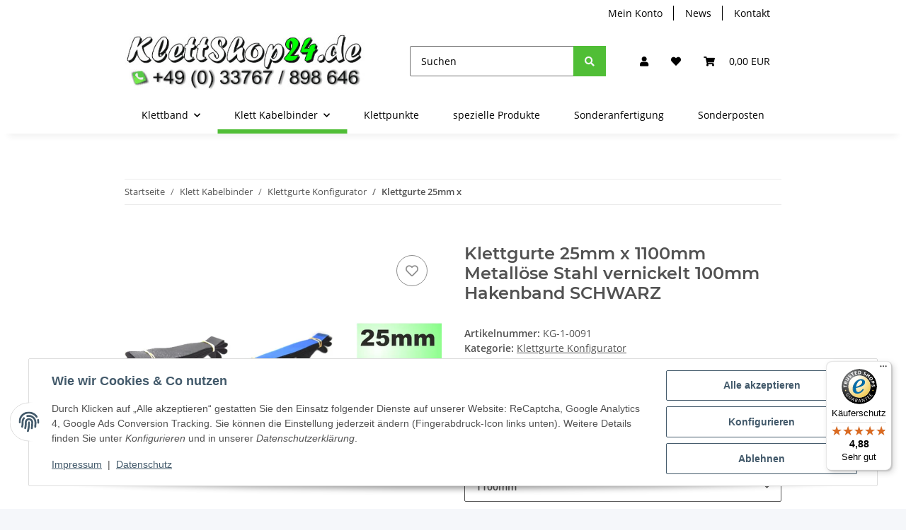

--- FILE ---
content_type: text/html; charset=utf-8
request_url: https://www.klettshop24.de/Klettgurte-25mm-x-1100mm-Metalloese-Stahl-vernickelt-100mm-Hakenband-SCHWARZ
body_size: 48154
content:
<!DOCTYPE html>
<html lang="de" itemscope itemtype="https://schema.org/ItemPage">
    
    <head>
<!-- NETZdinge.de Plugin Google Codes v5.7.6:  Google Tag Manager - Allgemein - boc -->
<script type="text/javascript">(function(w,d,s,l,i){w[l]=w[l]||[];w[l].push({'gtm.start':
new Date().getTime(),event:'gtm.js'});var f=d.getElementsByTagName(s)[0],
j=d.createElement(s),dl=l!='dataLayer'?'&l='+l:'';j.async=true;j.src=
'//www.googletagmanager.com/gtm.js?id='+i+dl;f.parentNode.insertBefore(j,f);
})(window,document,'script','dataLayer','GTM-M6Q23BT');</script>

        
            <meta http-equiv="content-type" content="text/html; charset=utf-8">
            <meta name="description" itemprop="description" content="Klettgurte in jeder Länge - Konfigurieren Sie Ihre Klettgurte selbst Qualität made in Germany by Klettshop24.de">
                        <meta name="viewport" content="width=device-width, initial-scale=1.0">
            <meta http-equiv="X-UA-Compatible" content="IE=edge">
                        <meta name="robots" content="index, follow">

            <meta itemprop="url" content="https://www.klettshop24.de/Klettgurte-25mm-x">
            <meta property="og:type" content="website">
            <meta property="og:site_name" content="Klettgurte von Klettshop24.de - für professionelle Anwendungen">
            <meta property="og:title" content="Klettgurte von Klettshop24.de - für professionelle Anwendungen">
            <meta property="og:description" content="Klettgurte in jeder Länge - Konfigurieren Sie Ihre Klettgurte selbst Qualität made in Germany by Klettshop24.de">
            <meta property="og:url" content="https://www.klettshop24.de/Klettgurte-25mm-x">

                                    
                            <meta itemprop="image" content="https://www.klettshop24.de/media/image/product/16584/lg/klettgurte-25mm-x-1100mm-metalloese-stahl-vernickelt-100mm-hakenband-schwarz.jpg">
                <meta property="og:image" content="https://www.klettshop24.de/media/image/product/16584/lg/klettgurte-25mm-x-1100mm-metalloese-stahl-vernickelt-100mm-hakenband-schwarz.jpg">
                <meta property="og:image:width" content="600">
                <meta property="og:image:height" content="298">
                    

        <title itemprop="name">Klettgurte von Klettshop24.de - für professionelle Anwendungen</title>

                    <link rel="canonical" href="https://www.klettshop24.de/Klettgurte-25mm-x">
        
        

        
            <link rel="icon" href="https://www.klettshop24.de/favicon.ico" sizes="48x48">
            <link rel="icon" href="https://www.klettshop24.de/favicon.svg" sizes="any" type="image/svg+xml">
            <link rel="apple-touch-icon" href="https://www.klettshop24.de/apple-touch-icon.png">
            <link rel="manifest" href="https://www.klettshop24.de/site.webmanifest">
            <meta name="msapplication-TileColor" content="rgb(80, 190, 54)">
            <meta name="msapplication-TileImage" content="https://www.klettshop24.de/mstile-144x144.png">
        
        
            <meta name="theme-color" content="rgb(80, 190, 54)">
        

        
                                                    
                <style id="criticalCSS">
                    
                        :root{--blue: #007bff;--indigo: #6610f2;--purple: #6f42c1;--pink: #e83e8c;--red: #dc3545;--orange: #fd7e14;--yellow: #ffc107;--green: #28a745;--teal: #20c997;--cyan: #17a2b8;--white: #ffffff;--gray: #707070;--gray-dark: #343a40;--primary: #50be36;--secondary: #50be36;--success: #1C871E;--info: #525252;--warning: #f39932;--danger: #b90000;--light: #f5f7fa;--dark: #525252;--gray: #707070;--gray-light: #f5f7fa;--gray-medium: #ebebeb;--gray-dark: #9b9b9b;--gray-darker: #525252;--breakpoint-xs: 0;--breakpoint-sm: 576px;--breakpoint-md: 768px;--breakpoint-lg: 992px;--breakpoint-xl: 1300px;--font-family-sans-serif: "Open Sans", sans-serif;--font-family-monospace: SFMono-Regular, Menlo, Monaco, Consolas, "Liberation Mono", "Courier New", monospace}*,*::before,*::after{box-sizing:border-box}html{font-family:sans-serif;line-height:1.15;-webkit-text-size-adjust:100%;-webkit-tap-highlight-color:rgba(0, 0, 0, 0)}article,aside,figcaption,figure,footer,header,hgroup,main,nav,section{display:block}body{margin:0;font-family:"Open Sans", sans-serif;font-size:0.875rem;font-weight:400;line-height:1.5;color:#525252;text-align:left;background-color:#f5f7fa}[tabindex="-1"]:focus:not(:focus-visible){outline:0 !important}hr{box-sizing:content-box;height:0;overflow:visible}h1,h2,h3,h4,h5,h6{margin-top:0;margin-bottom:1rem}p{margin-top:0;margin-bottom:1rem}abbr[title],abbr[data-original-title]{text-decoration:underline;text-decoration:underline dotted;cursor:help;border-bottom:0;text-decoration-skip-ink:none}address{margin-bottom:1rem;font-style:normal;line-height:inherit}ol,ul,dl{margin-top:0;margin-bottom:1rem}ol ol,ul ul,ol ul,ul ol{margin-bottom:0}dt{font-weight:700}dd{margin-bottom:0.5rem;margin-left:0}blockquote{margin:0 0 1rem}b,strong{font-weight:bolder}small{font-size:80%}sub,sup{position:relative;font-size:75%;line-height:0;vertical-align:baseline}sub{bottom:-0.25em}sup{top:-0.5em}a{color:#525252;text-decoration:underline;background-color:transparent}a:hover{color:#50be36;text-decoration:none}a:not([href]):not([class]){color:inherit;text-decoration:none}a:not([href]):not([class]):hover{color:inherit;text-decoration:none}pre,code,kbd,samp{font-family:SFMono-Regular, Menlo, Monaco, Consolas, "Liberation Mono", "Courier New", monospace;font-size:1em}pre{margin-top:0;margin-bottom:1rem;overflow:auto;-ms-overflow-style:scrollbar}figure{margin:0 0 1rem}img{vertical-align:middle;border-style:none}svg{overflow:hidden;vertical-align:middle}table{border-collapse:collapse}caption{padding-top:0.75rem;padding-bottom:0.75rem;color:#707070;text-align:left;caption-side:bottom}th{text-align:inherit;text-align:-webkit-match-parent}label{display:inline-block;margin-bottom:0.5rem}button{border-radius:0}button:focus:not(:focus-visible){outline:0}input,button,select,optgroup,textarea{margin:0;font-family:inherit;font-size:inherit;line-height:inherit}button,input{overflow:visible}button,select{text-transform:none}[role="button"]{cursor:pointer}select{word-wrap:normal}button,[type="button"],[type="reset"],[type="submit"]{-webkit-appearance:button}button:not(:disabled),[type="button"]:not(:disabled),[type="reset"]:not(:disabled),[type="submit"]:not(:disabled){cursor:pointer}button::-moz-focus-inner,[type="button"]::-moz-focus-inner,[type="reset"]::-moz-focus-inner,[type="submit"]::-moz-focus-inner{padding:0;border-style:none}input[type="radio"],input[type="checkbox"]{box-sizing:border-box;padding:0}textarea{overflow:auto;resize:vertical}fieldset{min-width:0;padding:0;margin:0;border:0}legend{display:block;width:100%;max-width:100%;padding:0;margin-bottom:0.5rem;font-size:1.5rem;line-height:inherit;color:inherit;white-space:normal}progress{vertical-align:baseline}[type="number"]::-webkit-inner-spin-button,[type="number"]::-webkit-outer-spin-button{height:auto}[type="search"]{outline-offset:-2px;-webkit-appearance:none}[type="search"]::-webkit-search-decoration{-webkit-appearance:none}::-webkit-file-upload-button{font:inherit;-webkit-appearance:button}output{display:inline-block}summary{display:list-item;cursor:pointer}template{display:none}[hidden]{display:none !important}.img-fluid{max-width:100%;height:auto}.img-thumbnail{padding:0.25rem;background-color:#f5f7fa;border:1px solid #dee2e6;border-radius:0.125rem;box-shadow:0 1px 2px rgba(0, 0, 0, 0.075);max-width:100%;height:auto}.figure{display:inline-block}.figure-img{margin-bottom:0.5rem;line-height:1}.figure-caption{font-size:90%;color:#707070}code{font-size:87.5%;color:#e83e8c;word-wrap:break-word}a>code{color:inherit}kbd{padding:0.2rem 0.4rem;font-size:87.5%;color:#ffffff;background-color:#212529;border-radius:0.125rem;box-shadow:inset 0 -0.1rem 0 rgba(0, 0, 0, 0.25)}kbd kbd{padding:0;font-size:100%;font-weight:700;box-shadow:none}pre{display:block;font-size:87.5%;color:#212529}pre code{font-size:inherit;color:inherit;word-break:normal}.pre-scrollable{max-height:340px;overflow-y:scroll}.container,.container-fluid,.container-sm,.container-md,.container-lg,.container-xl{width:100%;padding-right:1rem;padding-left:1rem;margin-right:auto;margin-left:auto}@media (min-width:576px){.container,.container-sm{max-width:97vw}}@media (min-width:768px){.container,.container-sm,.container-md{max-width:720px}}@media (min-width:992px){.container,.container-sm,.container-md,.container-lg{max-width:960px}}@media (min-width:1300px){.container,.container-sm,.container-md,.container-lg,.container-xl{max-width:1250px}}.row{display:flex;flex-wrap:wrap;margin-right:-1rem;margin-left:-1rem}.no-gutters{margin-right:0;margin-left:0}.no-gutters>.col,.no-gutters>[class*="col-"]{padding-right:0;padding-left:0}.col-1,.col-2,.col-3,.col-4,.col-5,.col-6,.col-7,.col-8,.col-9,.col-10,.col-11,.col-12,.col,.col-auto,.col-sm-1,.col-sm-2,.col-sm-3,.col-sm-4,.col-sm-5,.col-sm-6,.col-sm-7,.col-sm-8,.col-sm-9,.col-sm-10,.col-sm-11,.col-sm-12,.col-sm,.col-sm-auto,.col-md-1,.col-md-2,.col-md-3,.col-md-4,.col-md-5,.col-md-6,.col-md-7,.col-md-8,.col-md-9,.col-md-10,.col-md-11,.col-md-12,.col-md,.col-md-auto,.col-lg-1,.col-lg-2,.col-lg-3,.col-lg-4,.col-lg-5,.col-lg-6,.col-lg-7,.col-lg-8,.col-lg-9,.col-lg-10,.col-lg-11,.col-lg-12,.col-lg,.col-lg-auto,.col-xl-1,.col-xl-2,.col-xl-3,.col-xl-4,.col-xl-5,.col-xl-6,.col-xl-7,.col-xl-8,.col-xl-9,.col-xl-10,.col-xl-11,.col-xl-12,.col-xl,.col-xl-auto{position:relative;width:100%;padding-right:1rem;padding-left:1rem}.col{flex-basis:0;flex-grow:1;max-width:100%}.row-cols-1>*{flex:0 0 100%;max-width:100%}.row-cols-2>*{flex:0 0 50%;max-width:50%}.row-cols-3>*{flex:0 0 33.3333333333%;max-width:33.3333333333%}.row-cols-4>*{flex:0 0 25%;max-width:25%}.row-cols-5>*{flex:0 0 20%;max-width:20%}.row-cols-6>*{flex:0 0 16.6666666667%;max-width:16.6666666667%}.col-auto{flex:0 0 auto;width:auto;max-width:100%}.col-1{flex:0 0 8.33333333%;max-width:8.33333333%}.col-2{flex:0 0 16.66666667%;max-width:16.66666667%}.col-3{flex:0 0 25%;max-width:25%}.col-4{flex:0 0 33.33333333%;max-width:33.33333333%}.col-5{flex:0 0 41.66666667%;max-width:41.66666667%}.col-6{flex:0 0 50%;max-width:50%}.col-7{flex:0 0 58.33333333%;max-width:58.33333333%}.col-8{flex:0 0 66.66666667%;max-width:66.66666667%}.col-9{flex:0 0 75%;max-width:75%}.col-10{flex:0 0 83.33333333%;max-width:83.33333333%}.col-11{flex:0 0 91.66666667%;max-width:91.66666667%}.col-12{flex:0 0 100%;max-width:100%}.order-first{order:-1}.order-last{order:13}.order-0{order:0}.order-1{order:1}.order-2{order:2}.order-3{order:3}.order-4{order:4}.order-5{order:5}.order-6{order:6}.order-7{order:7}.order-8{order:8}.order-9{order:9}.order-10{order:10}.order-11{order:11}.order-12{order:12}.offset-1{margin-left:8.33333333%}.offset-2{margin-left:16.66666667%}.offset-3{margin-left:25%}.offset-4{margin-left:33.33333333%}.offset-5{margin-left:41.66666667%}.offset-6{margin-left:50%}.offset-7{margin-left:58.33333333%}.offset-8{margin-left:66.66666667%}.offset-9{margin-left:75%}.offset-10{margin-left:83.33333333%}.offset-11{margin-left:91.66666667%}@media (min-width:576px){.col-sm{flex-basis:0;flex-grow:1;max-width:100%}.row-cols-sm-1>*{flex:0 0 100%;max-width:100%}.row-cols-sm-2>*{flex:0 0 50%;max-width:50%}.row-cols-sm-3>*{flex:0 0 33.3333333333%;max-width:33.3333333333%}.row-cols-sm-4>*{flex:0 0 25%;max-width:25%}.row-cols-sm-5>*{flex:0 0 20%;max-width:20%}.row-cols-sm-6>*{flex:0 0 16.6666666667%;max-width:16.6666666667%}.col-sm-auto{flex:0 0 auto;width:auto;max-width:100%}.col-sm-1{flex:0 0 8.33333333%;max-width:8.33333333%}.col-sm-2{flex:0 0 16.66666667%;max-width:16.66666667%}.col-sm-3{flex:0 0 25%;max-width:25%}.col-sm-4{flex:0 0 33.33333333%;max-width:33.33333333%}.col-sm-5{flex:0 0 41.66666667%;max-width:41.66666667%}.col-sm-6{flex:0 0 50%;max-width:50%}.col-sm-7{flex:0 0 58.33333333%;max-width:58.33333333%}.col-sm-8{flex:0 0 66.66666667%;max-width:66.66666667%}.col-sm-9{flex:0 0 75%;max-width:75%}.col-sm-10{flex:0 0 83.33333333%;max-width:83.33333333%}.col-sm-11{flex:0 0 91.66666667%;max-width:91.66666667%}.col-sm-12{flex:0 0 100%;max-width:100%}.order-sm-first{order:-1}.order-sm-last{order:13}.order-sm-0{order:0}.order-sm-1{order:1}.order-sm-2{order:2}.order-sm-3{order:3}.order-sm-4{order:4}.order-sm-5{order:5}.order-sm-6{order:6}.order-sm-7{order:7}.order-sm-8{order:8}.order-sm-9{order:9}.order-sm-10{order:10}.order-sm-11{order:11}.order-sm-12{order:12}.offset-sm-0{margin-left:0}.offset-sm-1{margin-left:8.33333333%}.offset-sm-2{margin-left:16.66666667%}.offset-sm-3{margin-left:25%}.offset-sm-4{margin-left:33.33333333%}.offset-sm-5{margin-left:41.66666667%}.offset-sm-6{margin-left:50%}.offset-sm-7{margin-left:58.33333333%}.offset-sm-8{margin-left:66.66666667%}.offset-sm-9{margin-left:75%}.offset-sm-10{margin-left:83.33333333%}.offset-sm-11{margin-left:91.66666667%}}@media (min-width:768px){.col-md{flex-basis:0;flex-grow:1;max-width:100%}.row-cols-md-1>*{flex:0 0 100%;max-width:100%}.row-cols-md-2>*{flex:0 0 50%;max-width:50%}.row-cols-md-3>*{flex:0 0 33.3333333333%;max-width:33.3333333333%}.row-cols-md-4>*{flex:0 0 25%;max-width:25%}.row-cols-md-5>*{flex:0 0 20%;max-width:20%}.row-cols-md-6>*{flex:0 0 16.6666666667%;max-width:16.6666666667%}.col-md-auto{flex:0 0 auto;width:auto;max-width:100%}.col-md-1{flex:0 0 8.33333333%;max-width:8.33333333%}.col-md-2{flex:0 0 16.66666667%;max-width:16.66666667%}.col-md-3{flex:0 0 25%;max-width:25%}.col-md-4{flex:0 0 33.33333333%;max-width:33.33333333%}.col-md-5{flex:0 0 41.66666667%;max-width:41.66666667%}.col-md-6{flex:0 0 50%;max-width:50%}.col-md-7{flex:0 0 58.33333333%;max-width:58.33333333%}.col-md-8{flex:0 0 66.66666667%;max-width:66.66666667%}.col-md-9{flex:0 0 75%;max-width:75%}.col-md-10{flex:0 0 83.33333333%;max-width:83.33333333%}.col-md-11{flex:0 0 91.66666667%;max-width:91.66666667%}.col-md-12{flex:0 0 100%;max-width:100%}.order-md-first{order:-1}.order-md-last{order:13}.order-md-0{order:0}.order-md-1{order:1}.order-md-2{order:2}.order-md-3{order:3}.order-md-4{order:4}.order-md-5{order:5}.order-md-6{order:6}.order-md-7{order:7}.order-md-8{order:8}.order-md-9{order:9}.order-md-10{order:10}.order-md-11{order:11}.order-md-12{order:12}.offset-md-0{margin-left:0}.offset-md-1{margin-left:8.33333333%}.offset-md-2{margin-left:16.66666667%}.offset-md-3{margin-left:25%}.offset-md-4{margin-left:33.33333333%}.offset-md-5{margin-left:41.66666667%}.offset-md-6{margin-left:50%}.offset-md-7{margin-left:58.33333333%}.offset-md-8{margin-left:66.66666667%}.offset-md-9{margin-left:75%}.offset-md-10{margin-left:83.33333333%}.offset-md-11{margin-left:91.66666667%}}@media (min-width:992px){.col-lg{flex-basis:0;flex-grow:1;max-width:100%}.row-cols-lg-1>*{flex:0 0 100%;max-width:100%}.row-cols-lg-2>*{flex:0 0 50%;max-width:50%}.row-cols-lg-3>*{flex:0 0 33.3333333333%;max-width:33.3333333333%}.row-cols-lg-4>*{flex:0 0 25%;max-width:25%}.row-cols-lg-5>*{flex:0 0 20%;max-width:20%}.row-cols-lg-6>*{flex:0 0 16.6666666667%;max-width:16.6666666667%}.col-lg-auto{flex:0 0 auto;width:auto;max-width:100%}.col-lg-1{flex:0 0 8.33333333%;max-width:8.33333333%}.col-lg-2{flex:0 0 16.66666667%;max-width:16.66666667%}.col-lg-3{flex:0 0 25%;max-width:25%}.col-lg-4{flex:0 0 33.33333333%;max-width:33.33333333%}.col-lg-5{flex:0 0 41.66666667%;max-width:41.66666667%}.col-lg-6{flex:0 0 50%;max-width:50%}.col-lg-7{flex:0 0 58.33333333%;max-width:58.33333333%}.col-lg-8{flex:0 0 66.66666667%;max-width:66.66666667%}.col-lg-9{flex:0 0 75%;max-width:75%}.col-lg-10{flex:0 0 83.33333333%;max-width:83.33333333%}.col-lg-11{flex:0 0 91.66666667%;max-width:91.66666667%}.col-lg-12{flex:0 0 100%;max-width:100%}.order-lg-first{order:-1}.order-lg-last{order:13}.order-lg-0{order:0}.order-lg-1{order:1}.order-lg-2{order:2}.order-lg-3{order:3}.order-lg-4{order:4}.order-lg-5{order:5}.order-lg-6{order:6}.order-lg-7{order:7}.order-lg-8{order:8}.order-lg-9{order:9}.order-lg-10{order:10}.order-lg-11{order:11}.order-lg-12{order:12}.offset-lg-0{margin-left:0}.offset-lg-1{margin-left:8.33333333%}.offset-lg-2{margin-left:16.66666667%}.offset-lg-3{margin-left:25%}.offset-lg-4{margin-left:33.33333333%}.offset-lg-5{margin-left:41.66666667%}.offset-lg-6{margin-left:50%}.offset-lg-7{margin-left:58.33333333%}.offset-lg-8{margin-left:66.66666667%}.offset-lg-9{margin-left:75%}.offset-lg-10{margin-left:83.33333333%}.offset-lg-11{margin-left:91.66666667%}}@media (min-width:1300px){.col-xl{flex-basis:0;flex-grow:1;max-width:100%}.row-cols-xl-1>*{flex:0 0 100%;max-width:100%}.row-cols-xl-2>*{flex:0 0 50%;max-width:50%}.row-cols-xl-3>*{flex:0 0 33.3333333333%;max-width:33.3333333333%}.row-cols-xl-4>*{flex:0 0 25%;max-width:25%}.row-cols-xl-5>*{flex:0 0 20%;max-width:20%}.row-cols-xl-6>*{flex:0 0 16.6666666667%;max-width:16.6666666667%}.col-xl-auto{flex:0 0 auto;width:auto;max-width:100%}.col-xl-1{flex:0 0 8.33333333%;max-width:8.33333333%}.col-xl-2{flex:0 0 16.66666667%;max-width:16.66666667%}.col-xl-3{flex:0 0 25%;max-width:25%}.col-xl-4{flex:0 0 33.33333333%;max-width:33.33333333%}.col-xl-5{flex:0 0 41.66666667%;max-width:41.66666667%}.col-xl-6{flex:0 0 50%;max-width:50%}.col-xl-7{flex:0 0 58.33333333%;max-width:58.33333333%}.col-xl-8{flex:0 0 66.66666667%;max-width:66.66666667%}.col-xl-9{flex:0 0 75%;max-width:75%}.col-xl-10{flex:0 0 83.33333333%;max-width:83.33333333%}.col-xl-11{flex:0 0 91.66666667%;max-width:91.66666667%}.col-xl-12{flex:0 0 100%;max-width:100%}.order-xl-first{order:-1}.order-xl-last{order:13}.order-xl-0{order:0}.order-xl-1{order:1}.order-xl-2{order:2}.order-xl-3{order:3}.order-xl-4{order:4}.order-xl-5{order:5}.order-xl-6{order:6}.order-xl-7{order:7}.order-xl-8{order:8}.order-xl-9{order:9}.order-xl-10{order:10}.order-xl-11{order:11}.order-xl-12{order:12}.offset-xl-0{margin-left:0}.offset-xl-1{margin-left:8.33333333%}.offset-xl-2{margin-left:16.66666667%}.offset-xl-3{margin-left:25%}.offset-xl-4{margin-left:33.33333333%}.offset-xl-5{margin-left:41.66666667%}.offset-xl-6{margin-left:50%}.offset-xl-7{margin-left:58.33333333%}.offset-xl-8{margin-left:66.66666667%}.offset-xl-9{margin-left:75%}.offset-xl-10{margin-left:83.33333333%}.offset-xl-11{margin-left:91.66666667%}}.nav{display:flex;flex-wrap:wrap;padding-left:0;margin-bottom:0;list-style:none}.nav-link{display:block;padding:0.5rem 1rem;text-decoration:none}.nav-link:hover,.nav-link:focus{text-decoration:none}.nav-link.disabled{color:#707070;pointer-events:none;cursor:default}.nav-tabs{border-bottom:1px solid #dee2e6}.nav-tabs .nav-link{margin-bottom:-1px;background-color:transparent;border:1px solid transparent;border-top-left-radius:0;border-top-right-radius:0}.nav-tabs .nav-link:hover,.nav-tabs .nav-link:focus{isolation:isolate;border-color:transparent}.nav-tabs .nav-link.disabled{color:#707070;background-color:transparent;border-color:transparent}.nav-tabs .nav-link.active,.nav-tabs .nav-item.show .nav-link{color:#525252;background-color:transparent;border-color:#50be36}.nav-tabs .dropdown-menu{margin-top:-1px;border-top-left-radius:0;border-top-right-radius:0}.nav-pills .nav-link{background:none;border:0;border-radius:0.125rem}.nav-pills .nav-link.active,.nav-pills .show>.nav-link{color:#ffffff;background-color:#50be36}.nav-fill>.nav-link,.nav-fill .nav-item{flex:1 1 auto;text-align:center}.nav-justified>.nav-link,.nav-justified .nav-item{flex-basis:0;flex-grow:1;text-align:center}.tab-content>.tab-pane{display:none}.tab-content>.active{display:block}.navbar{position:relative;display:flex;flex-wrap:wrap;align-items:center;justify-content:space-between;padding:0.4rem 1rem}.navbar .container,.navbar .container-fluid,.navbar .container-sm,.navbar .container-md,.navbar .container-lg,.navbar .container-xl,.navbar>.container-sm,.navbar>.container-md,.navbar>.container-lg,.navbar>.container-xl{display:flex;flex-wrap:wrap;align-items:center;justify-content:space-between}.navbar-brand{display:inline-block;padding-top:0.40625rem;padding-bottom:0.40625rem;margin-right:1rem;font-size:1rem;line-height:inherit;white-space:nowrap}.navbar-brand:hover,.navbar-brand:focus{text-decoration:none}.navbar-nav{display:flex;flex-direction:column;padding-left:0;margin-bottom:0;list-style:none}.navbar-nav .nav-link{padding-right:0;padding-left:0}.navbar-nav .dropdown-menu{position:static;float:none}.navbar-text{display:inline-block;padding-top:0.5rem;padding-bottom:0.5rem}.navbar-collapse{flex-basis:100%;flex-grow:1;align-items:center}.navbar-toggler{padding:0.25rem 0.75rem;font-size:1rem;line-height:1;background-color:transparent;border:1px solid transparent;border-radius:0.125rem}.navbar-toggler:hover,.navbar-toggler:focus{text-decoration:none}.navbar-toggler-icon{display:inline-block;width:1.5em;height:1.5em;vertical-align:middle;content:"";background:50% / 100% 100% no-repeat}.navbar-nav-scroll{max-height:75vh;overflow-y:auto}@media (max-width:575.98px){.navbar-expand-sm>.container,.navbar-expand-sm>.container-fluid,.navbar-expand-sm>.container-sm,.navbar-expand-sm>.container-md,.navbar-expand-sm>.container-lg,.navbar-expand-sm>.container-xl{padding-right:0;padding-left:0}}@media (min-width:576px){.navbar-expand-sm{flex-flow:row nowrap;justify-content:flex-start}.navbar-expand-sm .navbar-nav{flex-direction:row}.navbar-expand-sm .navbar-nav .dropdown-menu{position:absolute}.navbar-expand-sm .navbar-nav .nav-link{padding-right:1.5rem;padding-left:1.5rem}.navbar-expand-sm>.container,.navbar-expand-sm>.container-fluid,.navbar-expand-sm>.container-sm,.navbar-expand-sm>.container-md,.navbar-expand-sm>.container-lg,.navbar-expand-sm>.container-xl{flex-wrap:nowrap}.navbar-expand-sm .navbar-nav-scroll{overflow:visible}.navbar-expand-sm .navbar-collapse{display:flex !important;flex-basis:auto}.navbar-expand-sm .navbar-toggler{display:none}}@media (max-width:767.98px){.navbar-expand-md>.container,.navbar-expand-md>.container-fluid,.navbar-expand-md>.container-sm,.navbar-expand-md>.container-md,.navbar-expand-md>.container-lg,.navbar-expand-md>.container-xl{padding-right:0;padding-left:0}}@media (min-width:768px){.navbar-expand-md{flex-flow:row nowrap;justify-content:flex-start}.navbar-expand-md .navbar-nav{flex-direction:row}.navbar-expand-md .navbar-nav .dropdown-menu{position:absolute}.navbar-expand-md .navbar-nav .nav-link{padding-right:1.5rem;padding-left:1.5rem}.navbar-expand-md>.container,.navbar-expand-md>.container-fluid,.navbar-expand-md>.container-sm,.navbar-expand-md>.container-md,.navbar-expand-md>.container-lg,.navbar-expand-md>.container-xl{flex-wrap:nowrap}.navbar-expand-md .navbar-nav-scroll{overflow:visible}.navbar-expand-md .navbar-collapse{display:flex !important;flex-basis:auto}.navbar-expand-md .navbar-toggler{display:none}}@media (max-width:991.98px){.navbar-expand-lg>.container,.navbar-expand-lg>.container-fluid,.navbar-expand-lg>.container-sm,.navbar-expand-lg>.container-md,.navbar-expand-lg>.container-lg,.navbar-expand-lg>.container-xl{padding-right:0;padding-left:0}}@media (min-width:992px){.navbar-expand-lg{flex-flow:row nowrap;justify-content:flex-start}.navbar-expand-lg .navbar-nav{flex-direction:row}.navbar-expand-lg .navbar-nav .dropdown-menu{position:absolute}.navbar-expand-lg .navbar-nav .nav-link{padding-right:1.5rem;padding-left:1.5rem}.navbar-expand-lg>.container,.navbar-expand-lg>.container-fluid,.navbar-expand-lg>.container-sm,.navbar-expand-lg>.container-md,.navbar-expand-lg>.container-lg,.navbar-expand-lg>.container-xl{flex-wrap:nowrap}.navbar-expand-lg .navbar-nav-scroll{overflow:visible}.navbar-expand-lg .navbar-collapse{display:flex !important;flex-basis:auto}.navbar-expand-lg .navbar-toggler{display:none}}@media (max-width:1299.98px){.navbar-expand-xl>.container,.navbar-expand-xl>.container-fluid,.navbar-expand-xl>.container-sm,.navbar-expand-xl>.container-md,.navbar-expand-xl>.container-lg,.navbar-expand-xl>.container-xl{padding-right:0;padding-left:0}}@media (min-width:1300px){.navbar-expand-xl{flex-flow:row nowrap;justify-content:flex-start}.navbar-expand-xl .navbar-nav{flex-direction:row}.navbar-expand-xl .navbar-nav .dropdown-menu{position:absolute}.navbar-expand-xl .navbar-nav .nav-link{padding-right:1.5rem;padding-left:1.5rem}.navbar-expand-xl>.container,.navbar-expand-xl>.container-fluid,.navbar-expand-xl>.container-sm,.navbar-expand-xl>.container-md,.navbar-expand-xl>.container-lg,.navbar-expand-xl>.container-xl{flex-wrap:nowrap}.navbar-expand-xl .navbar-nav-scroll{overflow:visible}.navbar-expand-xl .navbar-collapse{display:flex !important;flex-basis:auto}.navbar-expand-xl .navbar-toggler{display:none}}.navbar-expand{flex-flow:row nowrap;justify-content:flex-start}.navbar-expand>.container,.navbar-expand>.container-fluid,.navbar-expand>.container-sm,.navbar-expand>.container-md,.navbar-expand>.container-lg,.navbar-expand>.container-xl{padding-right:0;padding-left:0}.navbar-expand .navbar-nav{flex-direction:row}.navbar-expand .navbar-nav .dropdown-menu{position:absolute}.navbar-expand .navbar-nav .nav-link{padding-right:1.5rem;padding-left:1.5rem}.navbar-expand>.container,.navbar-expand>.container-fluid,.navbar-expand>.container-sm,.navbar-expand>.container-md,.navbar-expand>.container-lg,.navbar-expand>.container-xl{flex-wrap:nowrap}.navbar-expand .navbar-nav-scroll{overflow:visible}.navbar-expand .navbar-collapse{display:flex !important;flex-basis:auto}.navbar-expand .navbar-toggler{display:none}.navbar-light .navbar-brand{color:rgba(0, 0, 0, 0.9)}.navbar-light .navbar-brand:hover,.navbar-light .navbar-brand:focus{color:rgba(0, 0, 0, 0.9)}.navbar-light .navbar-nav .nav-link{color:#525252}.navbar-light .navbar-nav .nav-link:hover,.navbar-light .navbar-nav .nav-link:focus{color:#50be36}.navbar-light .navbar-nav .nav-link.disabled{color:rgba(0, 0, 0, 0.3)}.navbar-light .navbar-nav .show>.nav-link,.navbar-light .navbar-nav .active>.nav-link,.navbar-light .navbar-nav .nav-link.show,.navbar-light .navbar-nav .nav-link.active{color:rgba(0, 0, 0, 0.9)}.navbar-light .navbar-toggler{color:#525252;border-color:rgba(0, 0, 0, 0.1)}.navbar-light .navbar-toggler-icon{background-image:url("data:image/svg+xml,%3csvg xmlns='http://www.w3.org/2000/svg' width='30' height='30' viewBox='0 0 30 30'%3e%3cpath stroke='%23525252' stroke-linecap='round' stroke-miterlimit='10' stroke-width='2' d='M4 7h22M4 15h22M4 23h22'/%3e%3c/svg%3e")}.navbar-light .navbar-text{color:#525252}.navbar-light .navbar-text a{color:rgba(0, 0, 0, 0.9)}.navbar-light .navbar-text a:hover,.navbar-light .navbar-text a:focus{color:rgba(0, 0, 0, 0.9)}.navbar-dark .navbar-brand{color:#ffffff}.navbar-dark .navbar-brand:hover,.navbar-dark .navbar-brand:focus{color:#ffffff}.navbar-dark .navbar-nav .nav-link{color:rgba(255, 255, 255, 0.5)}.navbar-dark .navbar-nav .nav-link:hover,.navbar-dark .navbar-nav .nav-link:focus{color:rgba(255, 255, 255, 0.75)}.navbar-dark .navbar-nav .nav-link.disabled{color:rgba(255, 255, 255, 0.25)}.navbar-dark .navbar-nav .show>.nav-link,.navbar-dark .navbar-nav .active>.nav-link,.navbar-dark .navbar-nav .nav-link.show,.navbar-dark .navbar-nav .nav-link.active{color:#ffffff}.navbar-dark .navbar-toggler{color:rgba(255, 255, 255, 0.5);border-color:rgba(255, 255, 255, 0.1)}.navbar-dark .navbar-toggler-icon{background-image:url("data:image/svg+xml,%3csvg xmlns='http://www.w3.org/2000/svg' width='30' height='30' viewBox='0 0 30 30'%3e%3cpath stroke='rgba%28255, 255, 255, 0.5%29' stroke-linecap='round' stroke-miterlimit='10' stroke-width='2' d='M4 7h22M4 15h22M4 23h22'/%3e%3c/svg%3e")}.navbar-dark .navbar-text{color:rgba(255, 255, 255, 0.5)}.navbar-dark .navbar-text a{color:#ffffff}.navbar-dark .navbar-text a:hover,.navbar-dark .navbar-text a:focus{color:#ffffff}.pagination-sm .page-item.active .page-link::after,.pagination-sm .page-item.active .page-text::after{left:0.375rem;right:0.375rem}.pagination-lg .page-item.active .page-link::after,.pagination-lg .page-item.active .page-text::after{left:1.125rem;right:1.125rem}.page-item{position:relative}.page-item.active{font-weight:700}.page-item.active .page-link::after,.page-item.active .page-text::after{content:"";position:absolute;left:0.5625rem;bottom:0;right:0.5625rem;border-bottom:4px solid #50be36}@media (min-width:768px){.dropdown-item.page-item{background-color:transparent}}.page-link,.page-text{text-decoration:none}.pagination{margin-bottom:0;justify-content:space-between;align-items:center}@media (min-width:768px){.pagination{justify-content:normal}.pagination .dropdown>.btn{display:none}.pagination .dropdown-menu{position:static !important;transform:none !important;display:flex;margin:0;padding:0;border:0;min-width:auto}.pagination .dropdown-item{width:auto;display:inline-block;padding:0}.pagination .dropdown-item.active{background-color:transparent;color:#525252}.pagination .dropdown-item:hover{background-color:transparent}.pagination .pagination-site{display:none}}@media (max-width:767.98px){.pagination .dropdown-item{padding:0}.pagination .dropdown-item.active .page-link,.pagination .dropdown-item.active .page-text,.pagination .dropdown-item:active .page-link,.pagination .dropdown-item:active .page-text{color:#525252}}.productlist-page-nav{align-items:center}.productlist-page-nav .pagination{margin:0}.productlist-page-nav .displayoptions{margin-bottom:1rem}@media (min-width:768px){.productlist-page-nav .displayoptions{margin-bottom:0}}.productlist-page-nav .displayoptions .btn-group+.btn-group+.btn-group{margin-left:0.5rem}.productlist-page-nav .result-option-wrapper{margin-right:0.5rem}.productlist-page-nav .productlist-item-info{margin-bottom:0.5rem;margin-left:auto;margin-right:auto;display:flex}@media (min-width:768px){.productlist-page-nav .productlist-item-info{margin-right:0;margin-bottom:0}.productlist-page-nav .productlist-item-info.productlist-item-border{border-right:1px solid #ebebeb;padding-right:1rem}}.productlist-page-nav.productlist-page-nav-header-m{margin-top:3rem}@media (min-width:768px){.productlist-page-nav.productlist-page-nav-header-m{margin-top:2rem}.productlist-page-nav.productlist-page-nav-header-m>.col{margin-top:1rem}}.productlist-page-nav-bottom{margin-bottom:2rem}.pagination-wrapper{margin-bottom:1rem;align-items:center;border-top:1px solid #f5f7fa;border-bottom:1px solid #f5f7fa;padding-top:0.5rem;padding-bottom:0.5rem}.pagination-wrapper .pagination-entries{font-weight:700;margin-bottom:1rem}@media (min-width:768px){.pagination-wrapper .pagination-entries{margin-bottom:0}}.pagination-wrapper .pagination-selects{margin-left:auto;margin-top:1rem}@media (min-width:768px){.pagination-wrapper .pagination-selects{margin-left:0;margin-top:0}}.pagination-wrapper .pagination-selects .pagination-selects-entries{margin-bottom:1rem}@media (min-width:768px){.pagination-wrapper .pagination-selects .pagination-selects-entries{margin-right:1rem;margin-bottom:0}}.pagination-no-wrapper{border:0;padding-top:0;padding-bottom:0}.topbar-wrapper{position:relative;z-index:1021;flex-direction:row-reverse}.sticky-header header{position:sticky;top:0}#jtl-nav-wrapper .form-control::placeholder,#jtl-nav-wrapper .form-control:focus::placeholder{color:black}#jtl-nav-wrapper .label-slide .form-group:not(.exclude-from-label-slide):not(.checkbox) label{background:#ffffff;color:black}header{box-shadow:0 1rem 0.5625rem -0.75rem rgba(0, 0, 0, 0.06);position:relative;z-index:1020}header .dropdown-menu{background-color:#ffffff;color:black}header .navbar-toggler{color:black}header .navbar-brand img{max-width:50vw;object-fit:contain}header .nav-right .dropdown-menu{margin-top:-0.03125rem;box-shadow:inset 0 1rem 0.5625rem -0.75rem rgba(0, 0, 0, 0.06)}@media (min-width:992px){header #mainNavigation{margin-right:1rem}}@media (max-width:991.98px){header .navbar-brand img{max-width:30vw}header .dropup,header .dropright,header .dropdown,header .dropleft,header .col,header [class*="col-"]{position:static}header .navbar-collapse{position:fixed;top:0;left:0;display:block;height:100vh !important;-webkit-overflow-scrolling:touch;max-width:16.875rem;transition:all 0.2s ease-in-out;z-index:1050;width:100%;background:#ffffff}header .navbar-collapse:not(.show){transform:translateX(-100%)}header .navbar-nav{transition:all 0.2s ease-in-out}header .navbar-nav .nav-item,header .navbar-nav .nav-link{margin-left:0;margin-right:0;padding-left:1rem;padding-right:1rem;padding-top:1rem;padding-bottom:1rem}header .navbar-nav .nav-link{margin-top:-1rem;margin-bottom:-1rem;margin-left:-1rem;margin-right:-1rem;display:flex;align-items:center;justify-content:space-between}header .navbar-nav .nav-link::after{content:'\f054' !important;font-family:"Font Awesome 5 Free" !important;font-weight:900;margin-left:0.5rem;margin-top:0;font-size:0.75em}header .navbar-nav .nav-item.dropdown>.nav-link>.product-count{display:none}header .navbar-nav .nav-item:not(.dropdown) .nav-link::after{display:none}header .navbar-nav .dropdown-menu{position:absolute;left:100%;top:0;box-shadow:none;width:100%;padding:0;margin:0}header .navbar-nav .dropdown-menu:not(.show){display:none}header .navbar-nav .dropdown-body{margin:0}header .navbar-nav .nav{flex-direction:column}header .nav-mobile-header{padding-left:1rem;padding-right:1rem}header .nav-mobile-header>.row{height:3.125rem}header .nav-mobile-header .nav-mobile-header-hr{margin-top:0;margin-bottom:0}header .nav-mobile-body{height:calc(100vh - 3.125rem);height:calc(var(--vh, 1vh) * 100 - 3.125rem);overflow-y:auto;position:relative}header .nav-scrollbar-inner{overflow:visible}header .nav-right{font-size:1rem}header .nav-right .dropdown-menu{width:100%}}@media (min-width:992px){header .navbar-collapse{height:4.3125rem}header .navbar-nav>.nav-item>.nav-link{position:relative;padding:1.5rem}header .navbar-nav>.nav-item>.nav-link::before{content:"";position:absolute;bottom:0;left:50%;transform:translateX(-50%);border-width:0 0 6px;border-color:#50be36;border-style:solid;transition:width 0.4s;width:0}header .navbar-nav>.nav-item.active>.nav-link::before,header .navbar-nav>.nav-item:hover>.nav-link::before,header .navbar-nav>.nav-item.hover>.nav-link::before{width:100%}header .navbar-nav>.nav-item>.dropdown-menu{max-height:calc(100vh - 12.5rem);overflow:auto;margin-top:-0.03125rem;box-shadow:inset 0 1rem 0.5625rem -0.75rem rgba(0, 0, 0, 0.06)}header .navbar-nav>.nav-item.dropdown-full{position:static}header .navbar-nav>.nav-item.dropdown-full .dropdown-menu{width:100%}header .navbar-nav>.nav-item .product-count{display:none}header .navbar-nav>.nav-item .nav{flex-wrap:wrap}header .navbar-nav .nav .nav-link{padding:0}header .navbar-nav .nav .nav-link::after{display:none}header .navbar-nav .dropdown .nav-item{width:100%}header .nav-mobile-body{align-self:flex-start;width:100%}header .nav-scrollbar-inner{width:100%}header .nav-right .nav-link{padding-top:1.5rem;padding-bottom:1.5rem}header .submenu-headline::after{display:none}header .submenu-headline-toplevel{font-family:Montserrat, sans-serif;font-size:1rem;border-bottom:1px solid #ebebeb;margin-bottom:1rem}header .subcategory-wrapper .categories-recursive-dropdown{display:block;position:static !important;box-shadow:none}header .subcategory-wrapper .categories-recursive-dropdown>.nav{flex-direction:column}header .subcategory-wrapper .categories-recursive-dropdown .categories-recursive-dropdown{margin-left:0.25rem}}header .submenu-headline-image{margin-bottom:1rem;display:none}@media (min-width:992px){header .submenu-headline-image{display:block}}header #burger-menu{margin-right:1rem}header .table,header .dropdown-item,header .btn-outline-primary{color:black}header .dropdown-item{background-color:transparent}header .dropdown-item:hover{background-color:#50be36}header .btn-outline-primary:hover{color:#f5f7fa}@media (min-width:992px){.nav-item-lg-m{margin-top:1.5rem;margin-bottom:1.5rem}}.fixed-search{background-color:#ffffff;box-shadow:0 0.25rem 0.5rem rgba(0, 0, 0, 0.2);padding-top:0.5rem;padding-bottom:0.5rem}.fixed-search .form-control{background-color:#ffffff;color:black}.fixed-search .form-control::placeholder{color:black}.main-search .twitter-typeahead{display:flex;flex-grow:1}.form-clear{align-items:center;bottom:8px;color:black;cursor:pointer;display:flex;height:24px;justify-content:center;position:absolute;right:52px;width:24px;z-index:10}.account-icon-dropdown .account-icon-dropdown-pass{margin-bottom:2rem}.account-icon-dropdown .dropdown-footer{background-color:#50be36}.account-icon-dropdown .dropdown-footer a{text-decoration:underline}.account-icon-dropdown .account-icon-dropdown-logout{padding-bottom:0.5rem}.cart-dropdown-shipping-notice{color:#50be36}.is-checkout header,.is-checkout .navbar{height:2.8rem}@media (min-width:992px){.is-checkout header,.is-checkout .navbar{height:4.2625rem}}.is-checkout .search-form-wrapper-fixed,.is-checkout .fixed-search{display:none}@media (max-width:991.98px){.nav-icons{height:2.8rem}}.search-form-wrapper-fixed{padding-top:0.5rem;padding-bottom:0.5rem}.full-width-mega .main-search-wrapper .twitter-typeahead{flex:1}@media (min-width:992px){.full-width-mega .main-search-wrapper{display:block}}@media (max-width:991.98px){.full-width-mega.sticky-top .main-search-wrapper{padding-right:0;padding-left:0;flex:0 0 auto;width:auto;max-width:100%}.full-width-mega.sticky-top .main-search-wrapper+.col,.full-width-mega.sticky-top .main-search-wrapper a{padding-left:0}.full-width-mega.sticky-top .main-search-wrapper .nav-link{padding-right:0.7rem}.full-width-mega .secure-checkout-icon{flex:0 0 auto;width:auto;max-width:100%;margin-left:auto}.full-width-mega .toggler-logo-wrapper{position:initial;width:max-content}}.full-width-mega .nav-icons-wrapper{padding-left:0}.full-width-mega .nav-logo-wrapper{padding-right:0;margin-right:auto}@media (min-width:992px){.full-width-mega .navbar-expand-lg .nav-multiple-row .navbar-nav{flex-wrap:wrap}.full-width-mega #mainNavigation.nav-multiple-row{height:auto;margin-right:0}.full-width-mega .nav-multiple-row .nav-scrollbar-inner{padding-bottom:0}.full-width-mega .nav-multiple-row .nav-scrollbar-arrow{display:none}.full-width-mega .menu-search-position-center .main-search-wrapper{margin-right:auto}.full-width-mega .menu-search-position-left .main-search-wrapper{margin-right:auto}.full-width-mega .menu-search-position-left .nav-logo-wrapper{margin-right:initial}.full-width-mega .menu-center-center.menu-multiple-rows-multiple .nav-scrollbar-inner{justify-content:center}.full-width-mega .menu-center-space-between.menu-multiple-rows-multiple .nav-scrollbar-inner{justify-content:space-between}}@media (min-width:992px){header.full-width-mega .nav-right .dropdown-menu{box-shadow:0 0 7px #000000}header .nav-multiple-row .navbar-nav>.nav-item>.nav-link{padding:1rem 1.5rem}}.slick-slider{position:relative;display:block;box-sizing:border-box;-webkit-touch-callout:none;-webkit-user-select:none;-khtml-user-select:none;-moz-user-select:none;-ms-user-select:none;user-select:none;-ms-touch-action:pan-y;touch-action:pan-y;-webkit-tap-highlight-color:transparent}.slick-list{position:relative;overflow:hidden;display:block;margin:0;padding:0}.slick-list:focus{outline:none}.slick-list.dragging{cursor:pointer;cursor:hand}.slick-slider .slick-track,.slick-slider .slick-list{-webkit-transform:translate3d(0, 0, 0);-moz-transform:translate3d(0, 0, 0);-ms-transform:translate3d(0, 0, 0);-o-transform:translate3d(0, 0, 0);transform:translate3d(0, 0, 0)}.slick-track{position:relative;left:0;top:0;display:block;margin-left:auto;margin-right:auto}.slick-track:before,.slick-track:after{content:"";display:table}.slick-track:after{clear:both}.slick-loading .slick-track{visibility:hidden}.slick-slide{float:left;height:100%;min-height:1px;display:none}[dir="rtl"] .slick-slide{float:right}.slick-slide img{display:block}.slick-slide.slick-loading img{display:none}.slick-slide.dragging img{pointer-events:none}.slick-initialized .slick-slide{display:block}.slick-loading .slick-slide{visibility:hidden}.slick-vertical .slick-slide{display:block;height:auto;border:1px solid transparent}.slick-arrow.slick-hidden{display:none}:root{--vh: 1vh}.fa,.fas,.far,.fal{display:inline-block}h1,h2,h3,h4,h5,h6,.h1,.h2,.h3,.productlist-filter-headline,.sidepanel-left .box-normal .box-normal-link,.h4,.h5,.h6{margin-bottom:1rem;font-family:Montserrat, sans-serif;font-weight:400;line-height:1.2;color:#525252}h1,.h1{font-size:1.875rem}h2,.h2{font-size:1.5rem}h3,.h3,.productlist-filter-headline,.sidepanel-left .box-normal .box-normal-link{font-size:1rem}h4,.h4{font-size:0.875rem}h5,.h5{font-size:0.875rem}h6,.h6{font-size:0.875rem}.banner .img-fluid{width:100%}.label-slide .form-group:not(.exclude-from-label-slide):not(.checkbox) label{display:none}.modal{display:none}.carousel-thumbnails .slick-arrow{opacity:0}.slick-dots{flex:0 0 100%;display:flex;justify-content:center;align-items:center;font-size:0;line-height:0;padding:0;height:1rem;width:100%;margin:2rem 0 0}.slick-dots li{margin:0 0.25rem;list-style-type:none}.slick-dots li button{width:0.75rem;height:0.75rem;padding:0;border-radius:50%;border:0.125rem solid #ebebeb;background-color:#ebebeb;transition:all 0.2s ease-in-out}.slick-dots li.slick-active button{background-color:#525252;border-color:#525252}.consent-modal:not(.active){display:none}.consent-banner-icon{width:1em;height:1em}.mini>#consent-banner{display:none}html{overflow-y:scroll}.dropdown-menu{display:none}.dropdown-toggle::after{content:"";margin-left:0.5rem;display:inline-block}.list-unstyled,.list-icons{padding-left:0;list-style:none}.input-group{position:relative;display:flex;flex-wrap:wrap;align-items:stretch;width:100%}.input-group>.form-control{flex:1 1 auto;width:1%}#main-wrapper{background:#ffffff}.container-fluid-xl{max-width:103.125rem}.nav-dividers .nav-item{position:relative}.nav-dividers .nav-item:not(:last-child)::after{content:"";position:absolute;right:0;top:0.5rem;height:calc(100% - 1rem);border-right:0.0625rem solid currentColor}.nav-link{text-decoration:none}.nav-scrollbar{overflow:hidden;display:flex;align-items:center}.nav-scrollbar .nav,.nav-scrollbar .navbar-nav{flex-wrap:nowrap}.nav-scrollbar .nav-item{white-space:nowrap}.nav-scrollbar-inner{overflow-x:auto;padding-bottom:1.5rem;align-self:flex-start}#shop-nav{align-items:center;flex-shrink:0;margin-left:auto}@media (max-width:767.98px){#shop-nav .nav-link{padding-left:0.7rem;padding-right:0.7rem}}.has-left-sidebar .breadcrumb-container{padding-left:0;padding-right:0}.breadcrumb{display:flex;flex-wrap:wrap;padding:0.5rem 0;margin-bottom:0;list-style:none;background-color:transparent;border-radius:0}.breadcrumb-item{display:none}@media (min-width:768px){.breadcrumb-item{display:flex}}.breadcrumb-item.active{font-weight:700}.breadcrumb-item.first{padding-left:0}.breadcrumb-item.first::before{display:none}.breadcrumb-item+.breadcrumb-item{padding-left:0.5rem}.breadcrumb-item+.breadcrumb-item::before{display:inline-block;padding-right:0.5rem;color:#707070;content:"/"}.breadcrumb-item.active{color:#525252;font-weight:700}.breadcrumb-item.first::before{display:none}.breadcrumb-arrow{display:flex}@media (min-width:768px){.breadcrumb-arrow{display:none}}.breadcrumb-arrow:first-child::before{content:'\f053' !important;font-family:"Font Awesome 5 Free" !important;font-weight:900;margin-right:6px}.breadcrumb-arrow:not(:first-child){padding-left:0}.breadcrumb-arrow:not(:first-child)::before{content:none}.breadcrumb-wrapper{margin-bottom:2rem}@media (min-width:992px){.breadcrumb-wrapper{border-style:solid;border-color:#ebebeb;border-width:1px 0}}.breadcrumb{font-size:0.8125rem}.breadcrumb a{text-decoration:none}.breadcrumb-back{padding-right:1rem;margin-right:1rem;border-right:1px solid #ebebeb}.hr-sect{display:flex;justify-content:center;flex-basis:100%;align-items:center;color:#525252;margin:8px 0;font-size:1.5rem;font-family:Montserrat, sans-serif}.hr-sect::before{margin:0 30px 0 0}.hr-sect::after{margin:0 0 0 30px}.hr-sect::before,.hr-sect::after{content:"";flex-grow:1;background:rgba(0, 0, 0, 0.1);height:1px;font-size:0;line-height:0}.hr-sect a{text-decoration:none;border-bottom:0.375rem solid transparent;font-weight:700}@media (max-width:991.98px){.hr-sect{text-align:center;border-top:1px solid rgba(0, 0, 0, 0.1);border-bottom:1px solid rgba(0, 0, 0, 0.1);padding:15px 0;margin:15px 0}.hr-sect::before,.hr-sect::after{margin:0;flex-grow:unset}.hr-sect a{border-bottom:none;margin:auto}}.slick-slider-other.is-not-opc{margin-bottom:2rem}.slick-slider-other.is-not-opc .carousel{margin-bottom:1.5rem}.slick-slider-other .slick-slider-other-container{padding-left:0;padding-right:0}@media (min-width:768px){.slick-slider-other .slick-slider-other-container{padding-left:1rem;padding-right:1rem}}.slick-slider-other .hr-sect{margin-bottom:2rem}#header-top-bar{position:relative;z-index:1021;flex-direction:row-reverse}#header-top-bar,header{background-color:#ffffff;color:black}.img-aspect-ratio{width:100%;height:auto}header{box-shadow:0 1rem 0.5625rem -0.75rem rgba(0, 0, 0, 0.06);position:relative;z-index:1020}header .navbar{padding:0;position:static}@media (min-width:992px){header{padding-bottom:0}header .navbar-brand{margin-right:3rem}}header .navbar-brand{padding-top:0.4rem;padding-bottom:0.4rem}header .navbar-brand img{height:2rem;width:auto}header .nav-right .dropdown-menu{margin-top:-0.03125rem;box-shadow:inset 0 1rem 0.5625rem -0.75rem rgba(0, 0, 0, 0.06)}@media (min-width:992px){header .navbar-brand{padding-top:0.6rem;padding-bottom:0.6rem}header .navbar-brand img{height:3.0625rem}header .navbar-collapse{height:4.3125rem}header .navbar-nav>.nav-item>.nav-link{position:relative;padding:1.5rem}header .navbar-nav>.nav-item>.nav-link::before{content:"";position:absolute;bottom:0;left:50%;transform:translateX(-50%);border-width:0 0 6px;border-color:#50be36;border-style:solid;transition:width 0.4s;width:0}header .navbar-nav>.nav-item.active>.nav-link::before,header .navbar-nav>.nav-item:hover>.nav-link::before,header .navbar-nav>.nav-item.hover>.nav-link::before{width:100%}header .navbar-nav>.nav-item .nav{flex-wrap:wrap}header .navbar-nav .nav .nav-link{padding:0}header .navbar-nav .nav .nav-link::after{display:none}header .navbar-nav .dropdown .nav-item{width:100%}header .nav-mobile-body{align-self:flex-start;width:100%}header .nav-scrollbar-inner{width:100%}header .nav-right .nav-link{padding-top:1.5rem;padding-bottom:1.5rem}}.btn{display:inline-block;font-weight:600;color:#525252;text-align:center;vertical-align:middle;user-select:none;background-color:transparent;border:1px solid transparent;padding:0.625rem 0.9375rem;font-size:0.875rem;line-height:1.5;border-radius:0.125rem}.btn.disabled,.btn:disabled{opacity:0.65;box-shadow:none}.btn:not(:disabled):not(.disabled):active,.btn:not(:disabled):not(.disabled).active{box-shadow:none}.form-control{display:block;width:100%;height:calc(1.5em + 1.25rem + 2px);padding:0.625rem 0.9375rem;font-size:0.875rem;font-weight:400;line-height:1.5;color:#525252;background-color:#ffffff;background-clip:padding-box;border:1px solid #707070;border-radius:0.125rem;box-shadow:inset 0 1px 1px rgba(0, 0, 0, 0.075);transition:border-color 0.15s ease-in-out, box-shadow 0.15s ease-in-out}@media (prefers-reduced-motion:reduce){.form-control{transition:none}}.square{display:flex;position:relative}.square::before{content:"";display:inline-block;padding-bottom:100%}#product-offer .product-info ul.info-essential{margin:2rem 0;padding-left:0;list-style:none}.price_wrapper{margin-bottom:1.5rem}.price_wrapper .price{display:inline-block}.price_wrapper .bulk-prices{margin-top:1rem}.price_wrapper .bulk-prices .bulk-price{margin-right:0.25rem}#product-offer .product-info{border:0}#product-offer .product-info .bordered-top-bottom{padding:1rem;border-top:1px solid #f5f7fa;border-bottom:1px solid #f5f7fa}#product-offer .product-info ul.info-essential{margin:2rem 0}#product-offer .product-info .shortdesc{margin-bottom:1rem}#product-offer .product-info .product-offer{margin-bottom:2rem}#product-offer .product-info .product-offer>.row{margin-bottom:1.5rem}#product-offer .product-info .stock-information{border-top:1px solid #ebebeb;border-bottom:1px solid #ebebeb;align-items:flex-end}#product-offer .product-info .stock-information.stock-information-p{padding-top:1rem;padding-bottom:1rem}@media (max-width:767.98px){#product-offer .product-info .stock-information{margin-top:1rem}}#product-offer .product-info .question-on-item{margin-left:auto}#product-offer .product-info .question-on-item .question{padding:0}.product-detail .product-actions{position:absolute;z-index:1;right:2rem;top:1rem;display:flex;justify-content:center;align-items:center}.product-detail .product-actions .btn{margin:0 0.25rem}#image_wrapper{margin-bottom:3rem}#image_wrapper #gallery{margin-bottom:2rem}#image_wrapper .product-detail-image-topbar{display:none}.product-detail .product-thumbnails-wrapper .product-thumbnails{display:none}.flex-row-reverse{flex-direction:row-reverse !important}.flex-column{flex-direction:column !important}.justify-content-start{justify-content:flex-start !important}.collapse:not(.show){display:none}.d-none{display:none !important}.d-block{display:block !important}.d-flex{display:flex !important}.d-inline-block{display:inline-block !important}@media (min-width:992px){.d-lg-none{display:none !important}.d-lg-block{display:block !important}.d-lg-flex{display:flex !important}}@media (min-width:768px){.d-md-none{display:none !important}.d-md-block{display:block !important}.d-md-flex{display:flex !important}.d-md-inline-block{display:inline-block !important}}@media (min-width:992px){.justify-content-lg-end{justify-content:flex-end !important}}.list-gallery{display:flex;flex-direction:column}.list-gallery .second-wrapper{position:absolute;top:0;left:0;width:100%;height:100%}.list-gallery img.second{opacity:0}.form-group{margin-bottom:1rem}.btn-outline-secondary{color:#50be36;border-color:#50be36}.btn-group{display:inline-flex}.productlist-filter-headline{padding-bottom:0.5rem;margin-bottom:1rem}hr{margin-top:1rem;margin-bottom:1rem;border:0;border-top:1px solid rgba(0, 0, 0, 0.1)}.badge-circle-1{background-color:#ffffff}#content{padding-bottom:3rem}#content-wrapper{margin-top:0}#content-wrapper.has-fluid{padding-top:1rem}#content-wrapper:not(.has-fluid){padding-top:2rem}@media (min-width:992px){#content-wrapper:not(.has-fluid){padding-top:4rem}}aside h4{margin-bottom:1rem}aside .card{border:none;box-shadow:none;background-color:transparent}aside .card .card-title{margin-bottom:0.5rem;font-size:1.5rem;font-weight:600}aside .card.card-default .card-heading{border-bottom:none;padding-left:0;padding-right:0}aside .card.card-default>.card-heading>.card-title{color:#525252;font-weight:600;border-bottom:1px solid #ebebeb;padding:10px 0}aside .card>.card-body{padding:0}aside .card>.card-body .card-title{font-weight:600}aside .nav-panel .nav{flex-wrap:initial}aside .nav-panel>.nav>.active>.nav-link{border-bottom:0.375rem solid #50be36;cursor:pointer}aside .nav-panel .active>.nav-link{font-weight:700}aside .nav-panel .nav-link[aria-expanded=true] i.fa-chevron-down{transform:rotate(180deg)}aside .nav-panel .nav-link,aside .nav-panel .nav-item{clear:left}aside .box .nav-link,aside .box .nav a,aside .box .dropdown-menu .dropdown-item{text-decoration:none;white-space:normal}aside .box .nav-link{padding-left:0;padding-right:0}aside .box .snippets-categories-nav-link-child{padding-left:0.5rem;padding-right:0.5rem}aside .box-monthlynews a .value{text-decoration:underline}aside .box-monthlynews a .value:hover{text-decoration:none}.box-categories .dropdown .collapse,.box-linkgroup .dropdown .collapse{background:#f5f7fa}.box-categories .nav-link{cursor:pointer}.box_login .register{text-decoration:underline}.box_login .register:hover{text-decoration:none}.box_login .register .fa{color:#50be36}.box_login .resetpw{text-decoration:underline}.box_login .resetpw:hover{text-decoration:none}.jqcloud-word.w0{color:#96d886;font-size:70%}.jqcloud-word.w1{color:#88d376;font-size:100%}.jqcloud-word.w2{color:#7ace66;font-size:130%}.jqcloud-word.w3{color:#6cc856;font-size:160%}.jqcloud-word.w4{color:#5ec346;font-size:190%}.jqcloud-word.w5{color:#50be36;font-size:220%}.jqcloud-word.w6{color:#4aaf32;font-size:250%}.jqcloud-word.w7{color:#43a02d;font-size:280%}.jqcloud{line-height:normal;overflow:hidden;position:relative}.jqcloud-word a{color:inherit !important;font-size:inherit !important;text-decoration:none !important}.jqcloud-word a:hover{color:#50be36 !important}.searchcloud{width:100%;height:200px}#footer-boxes .card{background:transparent;border:0}#footer-boxes .card a{text-decoration:none}@media (min-width:768px){.box-normal{margin-bottom:1.5rem}}.box-normal .box-normal-link{text-decoration:none;font-weight:700;margin-bottom:0.5rem}@media (min-width:768px){.box-normal .box-normal-link{display:none}}.box-filter-hr{margin-top:0.5rem;margin-bottom:0.5rem}.box-normal-hr{margin-top:1rem;margin-bottom:1rem;display:flex}@media (min-width:768px){.box-normal-hr{display:none}}.box-last-seen .box-last-seen-item{margin-bottom:1rem}.box-nav-item{margin-top:0.5rem}@media (min-width:768px){.box-nav-item{margin-top:0}}.box-login .box-login-resetpw{margin-bottom:0.5rem;padding-left:0;padding-right:0;display:block}.box-slider{margin-bottom:1.5rem}.box-link-wrapper{align-items:center;display:flex}.box-link-wrapper i.snippets-filter-item-icon-right{color:#707070}.box-link-wrapper .badge{margin-left:auto}.box-delete-button{text-align:right;white-space:nowrap}.box-delete-button .remove{float:right}.box-filter-price .box-filter-price-collapse{padding-bottom:1.5rem}.hr-no-top{margin-top:0;margin-bottom:1rem}.characteristic-collapse-btn-inner img{margin-right:0.25rem}#search{margin-right:1rem;display:none}@media (min-width:992px){#search{display:block}}.link-content{margin-bottom:1rem}#footer{margin-top:auto;padding:4rem 0 0;background-color:#080808;color:white}#copyright{background-color:#373131;color:#f5f7fa;margin-top:1rem}#copyright>div{padding-top:1rem;padding-bottom:1rem;font-size:0.75rem;text-align:center}.toggler-logo-wrapper{float:left}@media (max-width:991.98px){.toggler-logo-wrapper{position:absolute}.toggler-logo-wrapper .logo-wrapper{float:left}.toggler-logo-wrapper .burger-menu-wrapper{float:left;padding-top:1rem}}.navbar .container{display:block}.lazyload{opacity:0 !important}.search-wrapper{width:100%}#header-top-bar a:not(.dropdown-item):not(.btn),header a:not(.dropdown-item):not(.btn){text-decoration:none;color:black}#header-top-bar a:not(.dropdown-item):not(.btn):hover,header a:not(.dropdown-item):not(.btn):hover{color:#50be36}header .form-control,header .form-control:focus{background-color:#ffffff;color:black}.btn-secondary{background-color:#50be36;color:#f5f7fa}.productlist-filter-headline{border-bottom:1px solid #ebebeb}.content-cats-small{margin-bottom:3rem}@media (min-width:768px){.content-cats-small>div{margin-bottom:1rem}}.content-cats-small .sub-categories{display:flex;flex-direction:column;flex-grow:1;flex-basis:auto;align-items:stretch;justify-content:flex-start;height:100%}.content-cats-small .sub-categories .subcategories-image{justify-content:center;align-items:flex-start;margin-bottom:1rem}.content-cats-small::after{display:block;clear:both;content:""}.content-cats-small .outer{margin-bottom:0.5rem}.content-cats-small .caption{margin-bottom:0.5rem}@media (min-width:768px){.content-cats-small .caption{text-align:center}}.content-cats-small hr{margin-top:1rem;margin-bottom:1rem;padding-left:0;list-style:none}.lazyloading{color:transparent;width:auto;height:auto;max-width:40px;max-height:40px}
                    
                    
                                                    .main-search-wrapper {
                                max-width: 500px;
                            }
                                                                            @media (min-width: 992px) {
                                header .navbar-brand img {
                                    height: 80px;
                                }
                                                            }
                                            
                </style>
            
                                        <link rel="preload" href="https://www.klettshop24.de/asset/clear.css,plugin_css?v=1.4.0" as="style" onload="this.onload=null;this.rel='stylesheet'">
                <noscript>
                    <link href="https://www.klettshop24.de/asset/clear.css,plugin_css?v=1.4.0" rel="stylesheet">
                </noscript>
            
                                    <script>
                /*! loadCSS rel=preload polyfill. [c]2017 Filament Group, Inc. MIT License */
                (function (w) {
                    "use strict";
                    if (!w.loadCSS) {
                        w.loadCSS = function (){};
                    }
                    var rp = loadCSS.relpreload = {};
                    rp.support                  = (function () {
                        var ret;
                        try {
                            ret = w.document.createElement("link").relList.supports("preload");
                        } catch (e) {
                            ret = false;
                        }
                        return function () {
                            return ret;
                        };
                    })();
                    rp.bindMediaToggle          = function (link) {
                        var finalMedia = link.media || "all";

                        function enableStylesheet() {
                            if (link.addEventListener) {
                                link.removeEventListener("load", enableStylesheet);
                            } else if (link.attachEvent) {
                                link.detachEvent("onload", enableStylesheet);
                            }
                            link.setAttribute("onload", null);
                            link.media = finalMedia;
                        }

                        if (link.addEventListener) {
                            link.addEventListener("load", enableStylesheet);
                        } else if (link.attachEvent) {
                            link.attachEvent("onload", enableStylesheet);
                        }
                        setTimeout(function () {
                            link.rel   = "stylesheet";
                            link.media = "only x";
                        });
                        setTimeout(enableStylesheet, 3000);
                    };

                    rp.poly = function () {
                        if (rp.support()) {
                            return;
                        }
                        var links = w.document.getElementsByTagName("link");
                        for (var i = 0; i < links.length; i++) {
                            var link = links[i];
                            if (link.rel === "preload" && link.getAttribute("as") === "style" && !link.getAttribute("data-loadcss")) {
                                link.setAttribute("data-loadcss", true);
                                rp.bindMediaToggle(link);
                            }
                        }
                    };

                    if (!rp.support()) {
                        rp.poly();

                        var run = w.setInterval(rp.poly, 500);
                        if (w.addEventListener) {
                            w.addEventListener("load", function () {
                                rp.poly();
                                w.clearInterval(run);
                            });
                        } else if (w.attachEvent) {
                            w.attachEvent("onload", function () {
                                rp.poly();
                                w.clearInterval(run);
                            });
                        }
                    }

                    if (typeof exports !== "undefined") {
                        exports.loadCSS = loadCSS;
                    }
                    else {
                        w.loadCSS = loadCSS;
                    }
                }(typeof global !== "undefined" ? global : this));
            </script>
                                                                    

                

        <script src="https://www.klettshop24.de/templates/NOVA/js/jquery-3.7.1.min.js"></script>

                                    <script defer src="https://www.klettshop24.de/asset/jtl3.js?v=1.4.0"></script>
                            <script defer src="https://www.klettshop24.de/asset/plugin_js_head?v=1.4.0"></script>
                            <script defer src="https://www.klettshop24.de/asset/plugin_js_body?v=1.4.0"></script>
                    
        
                    <script defer src="https://www.klettshop24.de/templates/NOVA/js/custom.js?v=1.4.0"></script>
        
        

        
                            <link rel="preload" href="https://www.klettshop24.de/templates/NOVA/themes/base/fonts/opensans/open-sans-600.woff2" as="font" crossorigin>
                <link rel="preload" href="https://www.klettshop24.de/templates/NOVA/themes/base/fonts/opensans/open-sans-regular.woff2" as="font" crossorigin>
                <link rel="preload" href="https://www.klettshop24.de/templates/NOVA/themes/base/fonts/montserrat/Montserrat-SemiBold.woff2" as="font" crossorigin>
                        <link rel="preload" href="https://www.klettshop24.de/templates/NOVA/themes/base/fontawesome/webfonts/fa-solid-900.woff2" as="font" crossorigin>
            <link rel="preload" href="https://www.klettshop24.de/templates/NOVA/themes/base/fontawesome/webfonts/fa-regular-400.woff2" as="font" crossorigin>
        
        
            <link rel="modulepreload" href="https://www.klettshop24.de/templates/NOVA/js/app/globals.js" as="script" crossorigin>
            <link rel="modulepreload" href="https://www.klettshop24.de/templates/NOVA/js/app/snippets/form-counter.js" as="script" crossorigin>
            <link rel="modulepreload" href="https://www.klettshop24.de/templates/NOVA/js/app/plugins/navscrollbar.js" as="script" crossorigin>
            <link rel="modulepreload" href="https://www.klettshop24.de/templates/NOVA/js/app/plugins/tabdrop.js" as="script" crossorigin>
            <link rel="modulepreload" href="https://www.klettshop24.de/templates/NOVA/js/app/views/header.js" as="script" crossorigin>
            <link rel="modulepreload" href="https://www.klettshop24.de/templates/NOVA/js/app/views/productdetails.js" as="script" crossorigin>
        
                        
                    
        <script type="module" src="https://www.klettshop24.de/templates/NOVA/js/app/app.js"></script>
        <script>(function(){
            // back-to-list-link mechanics

                            let has_starting_point = window.sessionStorage.getItem('has_starting_point') === 'true';
                let product_id         = Number(window.sessionStorage.getItem('cur_product_id'));
                let page_visits        = Number(window.sessionStorage.getItem('product_page_visits'));
                let no_reload          = performance.getEntriesByType('navigation')[0].type !== 'reload';

                let browseNext         = 0;

                let browsePrev         = 0;

                let should_render_link = true;

                if (has_starting_point === false) {
                    should_render_link = false;
                } else if (product_id === 0) {
                    product_id  = 14453;
                    page_visits = 1;
                } else if (product_id === 14453) {
                    if (no_reload) {
                        page_visits ++;
                    }
                } else if (product_id === browseNext || product_id === browsePrev) {
                    product_id = 14453;
                    page_visits ++;
                } else {
                    has_starting_point = false;
                    should_render_link = false;
                }

                window.sessionStorage.setItem('has_starting_point', has_starting_point);
                window.sessionStorage.setItem('cur_product_id', product_id);
                window.sessionStorage.setItem('product_page_visits', page_visits);
                window.should_render_backtolist_link = should_render_link;
                    })()</script>
    <!-- NETZdinge.de Plugin Google Codes v5.7.6: Google Analytics 4 - Opt Out Script - boc -->
<script type="text/javascript">
	var gaProperty = 'G-QB9D502533'
	var disableStr = 'ga-disable-' + gaProperty;
	function gaOptoutCheck() {
		if (window.localStorage) {
			if (window.localStorage.getItem('gaOptOut') === 'true') {
				$('#gaOptoutStatus').html('Status: Opt-Out-Cookie ist gesetzt (Tracking inaktiv)');
				$('#gaOptoutLink').html('Google Analytics aktivieren');
				$('#gaOptoutLink').removeClass('optOut');
				$('#gaOptoutLink').addClass('optIn');
			}
		} else {
			if (document.cookie.indexOf(gaOptOut+'=true')>-1) {
				$('#gaOptoutStatus').html('Status: Opt-Out-Cookie ist gesetzt (Tracking inaktiv)');
				$('#gaOptoutLink').html('Google Analytics aktivieren');
				$('#gaOptoutLink').removeClass('optOut');
				$('#gaOptoutLink').addClass('optIn');
			}
		}
	}
	function gaOptout() {
		if (window.localStorage) window.localStorage.setItem('gaOptOut', 'true');
		document.cookie = disableStr + '=true; expires=Thu, 31 Dec 2099 23:59:59 UTC; path=/';
		window[disableStr] = true;
		$('#gaOptoutStatus').html('Status: Opt-Out-Cookie ist gesetzt (Tracking inaktiv)');
		$('#gaOptoutLink').html('Google Analytics aktivieren');
		$('#gaOptoutLink').addClass('optIn');
		$('#gaOptoutLink').removeClass('optOut');
		$('#gaOptOutModal').modal();
	}
	function gaOptin() {
		if (window.localStorage) window.localStorage.setItem('gaOptOut', 'false');
		document.cookie = disableStr + '=false; expires=Thu, 31 Dec 2099 23:59:59 UTC; path=/';
		window[disableStr] = false;
		$('#gaOptoutStatus').html('Status: Opt-Out-Cookie ist nicht gesetzt (Tracking aktiv)');
		$('#gaOptoutLink').html('Google Analytics deaktivieren');
		$('#gaOptoutLink').addClass('optOut');
		$('#gaOptoutLink').removeClass('optIn');
		$('#gaOptInModal').modal();
	}
</script>
<script type="text/javascript">
	$(window).on('load', function() {
		gaOptoutCheck();
	});
	$(document).ready(function(){
		$('#gaOptoutLink').click(function(e) {
			e.preventDefault();
			if ($(this).hasClass('optOut')) {
				gaOptout();
			} else if ($(this).hasClass('optIn')) {
				gaOptin();
			} 
		});
		$('.gaOptoutLink.optIn').click(function(e) {
			e.preventDefault();
			gaOptin();
		});
	});
</script>
<!-- NETZdinge.de Plugin Google Codes v5.7.6: Allgemeines Website Tag fuer alle Google Produkte - boc -->
<script>
	if (typeof gtag === 'undefined'){
		window.dataLayer = window.dataLayer || [];
		function gtag() { dataLayer.push(arguments); }
	}
	gtag('consent', 'default', { 
		'ad_storage': 'denied', 
		'ad_user_data': 'denied', 
		'ad_personalization': 'denied', 
		'analytics_storage': 'denied', 
		'personalization_storage': 'denied', 
		'functionality_storage': 'denied', 
		'security_storage': 'denied', 
		'wait_for_update': 500
	});
	gtag('set', 'ads_data_redaction', true);
	gtag('set', 'url_passthrough', false);
</script>
<script async type="text/javascript" src="https://www.googletagmanager.com/gtag/js?id=G-QB9D502533"></script>
<script type="text/javascript">
	if (typeof gtag === 'undefined'){
		window.dataLayer = window.dataLayer || [];
		function gtag() { dataLayer.push(arguments); }
	}
	gtag('js', new Date());
	gtag('config', 'G-QB9D502533', {'anonymize_ip': true, 'cookie_flags': 'SameSite=None;Secure'});
	gtag('config', 'AW-1049525699', {'anonymize_ip': true, 'cookie_flags': 'SameSite=None;Secure'});
	setTimeout("gtag('event','Verweildauer', {'seconds': '15'})",15000);
	setTimeout("gtag('event','Verweildauer', {'seconds': '30'})",30000);
	setTimeout("gtag('event','Verweildauer', {'seconds': '60'})",60000);
	setTimeout("gtag('event','Verweildauer', {'seconds': '120'})",120000);
	setTimeout("gtag('event','Verweildauer', {'seconds': '300'})",300000);
</script>
<!-- NETZdinge.de Plugin Google Codes v5.7.6: Google Analytics 4 - Daten - boc -->
<script type="text/javascript">
setTimeout (function(f){
	if (typeof gtag === "function") { 
		gtag('event', 'view_item', {
			'src': 'GA4', 
			'currency': 'EUR',
			'value': 4.53,
			'items': [{
				'item_name': 'Klettgurte 25mm x 1100mm Metallöse Stahl vernickelt 100mm Hakenband SCHWARZ',
				'item_id': 'KG-1-0091',
				'price': 4.53,
				'item_brand': 'Klettshop24.de',
					'item_category': 'Klett Kabelbinder',
					'item_category2': 'Klettgurte Konfigurator',
				'item_list_id': 'category_235',
				'item_list_name': 'Klettgurte Konfigurator',
				'id': 'KG-1-0091',
				'google_business_vertical': 'retail'
			}]
		});
	} else {
		console.log('GA4: kein gtag()');
	}
}, 500);
</script>
<!-- NETZdinge.de Plugin Google Codes v5.7.6: Google Analytics 4 - Daten - eoc -->
</head>
    

    
    
        <body class="btn-animated                     wish-compare-animation-mobile                                                                is-nova" data-page="1">
<!-- NETZdinge.de Plugin Google Codes v5.7.6:  Google Tag Manager - (noscript) - boc -->
<noscript><iframe src="//www.googletagmanager.com/ns.html?id=GTM-M6Q23BT" height="0" width="0" style="display:none;visibility:hidden"></iframe></noscript>
<script src="https://www.klettshop24.de/plugins/jtl_paypal_commerce/frontend/template/ecs/jsTemplates/standaloneButtonTemplate.js?v=1.1.0"></script>
                 <script src="https://www.klettshop24.de/plugins/jtl_paypal_commerce/frontend/template/ecs/jsTemplates/activeButtonLabelTemplate.js?v=1.1.0"></script>
                 <script src="https://www.klettshop24.de/plugins/jtl_paypal_commerce/frontend/template/ecs/init.js?v=1.1.0"></script><script src="https://www.klettshop24.de/plugins/jtl_paypal_commerce/frontend/template/instalmentBanner/jsTemplates/instalmentBannerPlaceholder.js?v=1.1.0"></script>
    
                                
                
        
                                    <header class="d-print-none full-width-mega                        sticky-top                        fixed-navbar theme-clear" id="jtl-nav-wrapper">
                                    
                        
    
                    
    
        
                            <div id="header-top-bar" class="d-none topbar-wrapper full-width-mega  d-lg-flex">
                    <div class="container d-lg-flex flex-row-reverse">
                        
                            
    <ul class="nav topbar-main nav-dividers
                    ">
    
            

        
<li class="nav-item">
    <a class="nav-link         " title="" target="_self" href="https://www.klettshop24.de/Mein-Konto">
    Mein Konto
    </a>
</li>
<li class="nav-item">
    <a class="nav-link         " title="Aktuelle Neuigkeiten" target="_self" href="https://www.klettshop24.de/News">
    News
    </a>
</li>
<li class="nav-item">
    <a class="nav-link         " title="Kontaktformular" target="_self" href="https://www.klettshop24.de/Kontakt">
    Kontakt
    </a>
</li>

</ul>

                        
                    </div>
                </div>
                    
        
            
                <div class="hide-navbar container                            menu-search-position-left">
                    <nav class="navbar row justify-content-center align-items-center-util navbar-expand-lg
                 navbar-expand-1">
                            
                            
<div class="col col-lg-auto nav-logo-wrapper order-lg-1">
                                
                                    
    <div class="toggler-logo-wrapper">
        
            <button id="burger-menu" class="burger-menu-wrapper navbar-toggler collapsed " type="button" data-toggle="collapse" data-target="#mainNavigation" aria-controls="mainNavigation" aria-expanded="false" aria-label="Toggle navigation">
                <span class="navbar-toggler-icon"></span>
            </button>
        

        
            <div id="logo" class="logo-wrapper" itemprop="publisher" itemscope itemtype="https://schema.org/Organization">
                <span itemprop="name" class="d-none">Klettshop24.de</span>
                <meta itemprop="url" content="https://www.klettshop24.de/">
                <meta itemprop="logo" content="https://www.klettshop24.de/bilder/intern/shoplogo/logo.jpg">
                <a href="https://www.klettshop24.de/" title="Klettshop24.de" class="navbar-brand">
                                        
            <img src="https://www.klettshop24.de/bilder/intern/shoplogo/logo.jpg" class="" id="shop-logo" alt="Klettshop24.de" width="180" height="50">
    
                                
</a>            </div>
        
    </div>

                                
                            
</div>
                        
                        
                                                            
                                    
<div class="col main-search-wrapper nav-right order-lg-2">
                                        
    
        <div class="nav-item" id="search">
            <div class="search-wrapper">
                <form action="https://www.klettshop24.de/search/" method="get">
                    <div class="form-icon">
                        <div class="input-group " role="group">
                                    <input type="text" class="form-control ac_input" placeholder="Suchen" id="search-header" name="qs" autocomplete="off" aria-label="Suchen">

                            <div class="input-group-append ">
                                                
    
<button type="submit" class="btn  btn-secondary" aria-label="Suchen">
    <span class="fas fa-search"></span>
</button>
                            
    </div>
                            <span class="form-clear d-none"><i class="fas fa-times"></i></span>
                        
    </div>
                    </div>
                </form>
            </div>
        </div>
    
    
            

                                    
</div>
                                
                                
                                    
<div class="col col-auto nav-icons-wrapper order-lg-3">
                                        
    <ul id="shop-nav" class="nav nav-right order-lg-last nav-icons
                    ">
            
                    
        
                    
        
            
        
        
        
            
    <li class="nav-item dropdown account-icon-dropdown" aria-expanded="false">
    <a class="nav-link nav-link-custom
                " href="#" data-toggle="dropdown" aria-haspopup="true" aria-expanded="false" role="button" aria-label="Mein Konto">
        <span class="fas fa-user"></span>
    </a>
    <div class="dropdown-menu
         dropdown-menu-right    ">
                            
                <div class="dropdown-body lg-min-w-lg">
                    <form class="jtl-validate label-slide" target="_self" action="https://www.klettshop24.de/Mein-Konto" method="post">
    <input type="hidden" class="jtl_token" name="jtl_token" value="4597e0024f36d0620543b7164096c2ecc5699fe1208aeab22135555d2234c4bd">
                                
                            <fieldset id="quick-login">
                                
                                        <div id="6916a86504cf1" aria-labelledby="form-group-label-6916a86504cf1" class="form-group " role="group">
                    <div class="d-flex flex-column-reverse">
                                                                        <input type="email" class="form-control  form-control-sm" placeholder=" " id="email_quick" required name="email" autocomplete="email">

                                    
                <label id="form-group-label-6916a86504cf1" for="email_quick" class="col-form-label pt-0">
                    E-Mail-Adresse
                </label>
            </div>
            </div>
                                
                                
                                        <div id="6916a86504d9e" aria-labelledby="form-group-label-6916a86504d9e" class="form-group account-icon-dropdown-pass" role="group">
                    <div class="d-flex flex-column-reverse">
                                                                        <input type="password" class="form-control  form-control-sm" placeholder=" " id="password_quick" required name="passwort" autocomplete="current-password">

                                    
                <label id="form-group-label-6916a86504d9e" for="password_quick" class="col-form-label pt-0">
                    Passwort
                </label>
            </div>
            </div>
                                
                                
                                                                    
                                
                                        <fieldset class="form-group " id="6916a86504e82">
                                <div>
                                                        <input type="hidden" class="form-control " value="1" name="login">

                                                                                    
    
<button type="submit" class="btn  btn-primary btn-sm btn-block" id="submit-btn">
    Anmelden
</button>
                                    
                            </div>
            </fieldset>
                                
                            </fieldset>
                        
                    
</form>
                    
                        <a href="https://www.klettshop24.de/Passwort-vergessen" title="Passwort vergessen" rel="nofollow">
                                Passwort vergessen
                        
</a>                    
                </div>
                
                    <div class="dropdown-footer">
                        Neu hier?
                        <a href="https://www.klettshop24.de/Registrieren" title="Jetzt registrieren!" rel="nofollow">
                                Jetzt registrieren!
                        
</a>                    </div>
                
            
            
    </div>
</li>

        
                                    
                    
        <li id="shop-nav-compare" title="Vergleichsliste" class="nav-item dropdown d-none">
        
            <a href="#" class="nav-link" aria-haspopup="true" aria-expanded="false" aria-label="Vergleichsliste" data-toggle="dropdown">
                    <i class="fas fa-list">
                    <span id="comparelist-badge" class="fa-sup" title="0">
                        0
                    </span>
                </i>
            
</a>        
        
            <div id="comparelist-dropdown-container" class="dropdown-menu dropdown-menu-right lg-min-w-lg">
                <div id="comparelist-dropdown-content">
                    
                        
    
        <div class="comparelist-dropdown-table table-responsive max-h-sm lg-max-h">
                    </div>
    
    
        <div class="comparelist-dropdown-table-body dropdown-body">
                            
                    Bitte fügen Sie mindestens zwei Artikel zur Vergleichsliste hinzu.
                
                    </div>
    

                    
                </div>
            </div>
        
    </li>

                
                        
                
                            <li id="shop-nav-wish" class="nav-item dropdown ">
            
                <a href="#" class="nav-link" aria-expanded="false" aria-label="Wunschzettel" data-toggle="dropdown">
                        <i class="fas fa-heart">
                        <span id="badge-wl-count" class="fa-sup  d-none" title="0">
                            0
                        </span>
                    </i>
                
</a>            
            
                <div id="nav-wishlist-collapse" class="dropdown-menu dropdown-menu-right lg-min-w-lg">
                    <div id="wishlist-dropdown-container">
                        
                            
    
        
        <div class="wishlist-dropdown-footer dropdown-body">
            
                    
    
<a class="btn  btn-primary btn-sm btn-block" href="https://www.klettshop24.de/Wunschliste?newWL=1">
                        Wunschzettel erstellen
                
</a>
            
        </div>
    

                        
                    </div>
                </div>
            
        </li>
    
            
                
            
    <li class="cart-icon-dropdown nav-item dropdown ">
        
            <a href="#" class="nav-link" aria-expanded="false" aria-label="Warenkorb" data-toggle="dropdown">
                    
                    <i class="fas fa-shopping-cart cart-icon-dropdown-icon">
                                            </i>
                
                
                    <span class="cart-icon-dropdown-price">0,00 EUR</span>
                
            
</a>        
        
            
    <div class="cart-dropdown dropdown-menu dropdown-menu-right lg-min-w-lg">
                
                    
                    
                <a target="_self" href="https://www.klettshop24.de/Warenkorb" class="dropdown-item cart-dropdown-empty" rel="nofollow" title="Es befinden sich keine Artikel im Warenkorb.">
                    Es befinden sich keine Artikel im Warenkorb.
                
</a>
            
            </div>

        
    </li>

        
    
</ul>

                                    
</div>
                                
                                                    
                    
</nav>
                </div>
            
            
                                    <div class="container                        menu-center-space-between
                        menu-multiple-rows-multiple">
                        <nav class="navbar justify-content-start align-items-lg-end navbar-expand-lg
                 navbar-expand-1">
                                
                                
    <div id="mainNavigation" class="collapse navbar-collapse nav-multiple-row">
        
            <div class="nav-mobile-header d-lg-none">
                

<div class="row align-items-center-util">
                    
<div class="col nav-mobile-header-toggler">
                
                    <button class="navbar-toggler collapsed" type="button" data-toggle="collapse" data-target="#mainNavigation" aria-controls="mainNavigation" aria-expanded="false" aria-label="Toggle navigation">
                        <span class="navbar-toggler-icon"></span>
                    </button>
                
                
</div>
                
<div class="col col-auto nav-mobile-header-name ml-auto-util">
                    <span class="nav-offcanvas-title">Menü</span>
                
                    <a href="#" class="nav-offcanvas-title d-none" data-menu-back="">
                            <span class="fas fa-chevron-left icon-mr-2"></span>
                        <span>Zurück</span>
                    
</a>                
                
</div>
                
</div>
                <hr class="nav-mobile-header-hr">
            </div>
        
        
            <div class="nav-mobile-body">
                <ul class="navbar-nav nav-scrollbar-inner mr-auto">
                                        
                        <li class="nav-home-button nav-item nav-scrollbar-item d-none">
                            <a href="https://www.klettshop24.de" title="Klettshop24.de" class="nav-link">
                                    <span class="fas fa-home"></span>
                            
</a>                        </li>
                    
                                
                    
    <li class="nav-item nav-scrollbar-item dropdown dropdown-full">
<a href="https://www.klettshop24.de/Klettband/" title="Klettband" class="nav-link dropdown-toggle" target="_self" data-category-id="193">
    <span class="nav-mobile-heading">Klettband</span>
</a><div class="dropdown-menu"><div class="dropdown-body">
<div class="container subcategory-wrapper">
    

<div class="row lg-row-lg nav">
            
<div class="col nav-item-lg-m nav-item dropdown d-lg-none col-lg-4 col-xl-3">
<a href="https://www.klettshop24.de/Klettband/">
    <strong class="nav-mobile-heading">Klettband anzeigen</strong>
</a>
</div>
        
<div class="col nav-item-lg-m nav-item  col-lg-4 col-xl-3">

    
            
    
        <a href="https://www.klettshop24.de/Klettband/Klettband-zum-Naehen/" class="categories-recursive-link d-lg-block submenu-headline submenu-headline-toplevel 1 " aria-expanded="false" data-category-id="194">
                                                
        
                                                                        
                            
                                                        
                                                                                                                

    
                    
                                                                                        
        <picture>
        <source srcset="https://www.klettshop24.de/media/image/category/194/xs/klettband-klettband-zum-naehen-.webp 56w,
                                https://www.klettshop24.de/media/image/category/194/sm/klettband-klettband-zum-naehen-.webp 280w,
                                https://www.klettshop24.de/media/image/category/194/md/klettband-klettband-zum-naehen-.webp 300w,
                                https://www.klettshop24.de/media/image/category/194/lg/klettband-klettband-zum-naehen-.webp 400w" sizes="100vw" width="400" height="286" type="image/webp">
            <img src="https://www.klettshop24.de/media/image/category/194/sm/klettband-klettband-zum-naehen-.jpg" srcset="https://www.klettshop24.de/media/image/category/194/xs/klettband-klettband-zum-naehen-.jpg 56w,
                                https://www.klettshop24.de/media/image/category/194/sm/klettband-klettband-zum-naehen-.jpg 280w,
                                https://www.klettshop24.de/media/image/category/194/md/klettband-klettband-zum-naehen-.jpg 300w,
                                https://www.klettshop24.de/media/image/category/194/lg/klettband-klettband-zum-naehen-.jpg 400w" sizes="100vw" class="submenu-headline-image img-fluid" loading="lazy" alt="Klettband zum Aufnähen" width="400" height="286">
        </source></picture>
    
                            
            
    
                        <span class="text-truncate d-block">
                Klettband zum Aufnähen            </span>
        
</a>    
    

</div>
        
<div class="col nav-item-lg-m nav-item  col-lg-4 col-xl-3">

    
            
    
        <a href="https://www.klettshop24.de/Klettband-selbstklebend/" class="categories-recursive-link d-lg-block submenu-headline submenu-headline-toplevel 1 " aria-expanded="false" data-category-id="228">
                                                
        
                                                                        
                            
                                                        
                                                                                                                

    
                    
                                                                                        
        <picture>
        <source srcset="https://www.klettshop24.de/media/image/category/228/xs/klettband-selbstklebend-.webp 54w,
                                https://www.klettshop24.de/media/image/category/228/sm/klettband-selbstklebend-.webp 270w,
                                https://www.klettshop24.de/media/image/category/228/md/klettband-selbstklebend-.webp 300w,
                                https://www.klettshop24.de/media/image/category/228/lg/klettband-selbstklebend-.webp 400w" sizes="100vw" width="400" height="296" type="image/webp">
            <img src="https://www.klettshop24.de/media/image/category/228/sm/klettband-selbstklebend-.jpg" srcset="https://www.klettshop24.de/media/image/category/228/xs/klettband-selbstklebend-.jpg 54w,
                                https://www.klettshop24.de/media/image/category/228/sm/klettband-selbstklebend-.jpg 270w,
                                https://www.klettshop24.de/media/image/category/228/md/klettband-selbstklebend-.jpg 300w,
                                https://www.klettshop24.de/media/image/category/228/lg/klettband-selbstklebend-.jpg 400w" sizes="100vw" class="submenu-headline-image img-fluid" loading="lazy" alt="Klettband selbstklebend" width="400" height="296">
        </source></picture>
    
                            
            
    
                        <span class="text-truncate d-block">
                Klettband selbstklebend            </span>
        
</a>    
    

</div>
        
<div class="col nav-item-lg-m nav-item dropdown col-lg-4 col-xl-3">

    
            
    
        <a href="https://www.klettshop24.de/Klettband/Klettband-Back-to-Back/" class="categories-recursive-link d-lg-block submenu-headline submenu-headline-toplevel 1 nav-link dropdown-toggle" aria-expanded="false" data-category-id="212">
                                                
        
                                                                        
                            
                                                        
                                                                                                                

    
                    
                                                                                        
        <picture>
        <source srcset="https://www.klettshop24.de/media/image/category/212/xs/klettband-klettband-back-to-back-.webp 54w,
                                https://www.klettshop24.de/media/image/category/212/sm/klettband-klettband-back-to-back-.webp 271w,
                                https://www.klettshop24.de/media/image/category/212/md/klettband-klettband-back-to-back-.webp 300w,
                                https://www.klettshop24.de/media/image/category/212/lg/klettband-klettband-back-to-back-.webp 400w" sizes="100vw" width="400" height="295" type="image/webp">
            <img src="https://www.klettshop24.de/media/image/category/212/sm/klettband-klettband-back-to-back-.jpg" srcset="https://www.klettshop24.de/media/image/category/212/xs/klettband-klettband-back-to-back-.jpg 54w,
                                https://www.klettshop24.de/media/image/category/212/sm/klettband-klettband-back-to-back-.jpg 271w,
                                https://www.klettshop24.de/media/image/category/212/md/klettband-klettband-back-to-back-.jpg 300w,
                                https://www.klettshop24.de/media/image/category/212/lg/klettband-klettband-back-to-back-.jpg 400w" sizes="100vw" class="submenu-headline-image img-fluid" loading="lazy" alt="Klettband Back to Back" width="400" height="295">
        </source></picture>
    
                            
            
    
                        <span class="text-truncate d-block">
                Klettband Back to Back            </span>
        
</a>    
            
            <div class="categories-recursive-dropdown dropdown-menu">
                <ul class="nav 
                    ">
                        
                        <li class="nav-item d-lg-none">
                            <a href="https://www.klettshop24.de/Klettband/Klettband-Back-to-Back/">
                                    <strong class="nav-mobile-heading">
                                    Klettband Back to Back anzeigen
                                </strong>
                            
</a>                        </li>
                    
                    
                                                                                    
                                    <li class="nav-item" data-category-id="213">
    <a class="nav-link         " target="_self" href="https://www.klettshop24.de/Klettband-Back-to-Back-Haken-und-Flausch">
                                            <span class="text-truncate d-block">
                                            Klettband Back to Back Haken und Flausch                                        </span>
                                    
    </a>
</li>
                                
                                                                                                                
                                    <li class="nav-item" data-category-id="214">
    <a class="nav-link         " target="_self" href="https://www.klettshop24.de/Klettband-Back-to-Back-Supersoft">
                                            <span class="text-truncate d-block">
                                            Klettband Back to Back Supersoft                                        </span>
                                    
    </a>
</li>
                                
                                                                                                                
                                    <li class="nav-item" data-category-id="215">
    <a class="nav-link         " target="_self" href="https://www.klettshop24.de/Klettband-Back-to-Back-Mikrohaken-und-Velours">
                                            <span class="text-truncate d-block">
                                            Klettband Back to Back Mikrohaken und Velours                                        </span>
                                    
    </a>
</li>
                                
                                                                        
                
</ul>
            </div>
        
    

</div>
        
<div class="col nav-item-lg-m nav-item  col-lg-4 col-xl-3">

    
            
    
        <a href="https://www.klettshop24.de/elastisches-Flauschband" class="categories-recursive-link d-lg-block submenu-headline submenu-headline-toplevel 1 " aria-expanded="false" data-category-id="146">
                                                
        
                                                                        
                            
                                                        
                                                                                                                

    
                    
                                                                                        
        <picture>
        <source srcset="https://www.klettshop24.de/media/image/category/146/xs/elastisches-flauschband.webp 53w,
                                https://www.klettshop24.de/media/image/category/146/sm/elastisches-flauschband.webp 267w,
                                https://www.klettshop24.de/media/image/category/146/md/elastisches-flauschband.webp 300w,
                                https://www.klettshop24.de/media/image/category/146/lg/elastisches-flauschband.webp 400w" sizes="100vw" width="400" height="300" type="image/webp">
            <img src="https://www.klettshop24.de/media/image/category/146/sm/elastisches-flauschband.jpg" srcset="https://www.klettshop24.de/media/image/category/146/xs/elastisches-flauschband.jpg 53w,
                                https://www.klettshop24.de/media/image/category/146/sm/elastisches-flauschband.jpg 267w,
                                https://www.klettshop24.de/media/image/category/146/md/elastisches-flauschband.jpg 300w,
                                https://www.klettshop24.de/media/image/category/146/lg/elastisches-flauschband.jpg 400w" sizes="100vw" class="submenu-headline-image img-fluid" loading="lazy" alt="elastisches Flauschband" width="400" height="300">
        </source></picture>
    
                            
            
    
                        <span class="text-truncate d-block">
                elastisches Flauschband            </span>
        
</a>    
    

</div>
        
<div class="col nav-item-lg-m nav-item  col-lg-4 col-xl-3">

    
            
    
        <a href="https://www.klettshop24.de/Pilzband-und-Veloursband" class="categories-recursive-link d-lg-block submenu-headline submenu-headline-toplevel 1 " aria-expanded="false" data-category-id="151">
                                                
        
                                                                        
                            
                                                        
                                                                                                                

    
                    
                                                                                        
        <picture>
        <source srcset="https://www.klettshop24.de/media/image/category/151/xs/pilzband-und-veloursband.webp 60w,
                                https://www.klettshop24.de/media/image/category/151/sm/pilzband-und-veloursband.webp 299w,
                                https://www.klettshop24.de/media/image/category/151/md/pilzband-und-veloursband.webp 300w,
                                https://www.klettshop24.de/media/image/category/151/lg/pilzband-und-veloursband.webp 400w" sizes="100vw" width="400" height="267" type="image/webp">
            <img src="https://www.klettshop24.de/media/image/category/151/sm/pilzband-und-veloursband.jpg" srcset="https://www.klettshop24.de/media/image/category/151/xs/pilzband-und-veloursband.jpg 60w,
                                https://www.klettshop24.de/media/image/category/151/sm/pilzband-und-veloursband.jpg 299w,
                                https://www.klettshop24.de/media/image/category/151/md/pilzband-und-veloursband.jpg 300w,
                                https://www.klettshop24.de/media/image/category/151/lg/pilzband-und-veloursband.jpg 400w" sizes="100vw" class="submenu-headline-image img-fluid" loading="lazy" alt="Pilzband und Veloursband" width="400" height="267">
        </source></picture>
    
                            
            
    
                        <span class="text-truncate d-block">
                Pilzband und Veloursband            </span>
        
</a>    
    

</div>
        
<div class="col nav-item-lg-m nav-item  col-lg-4 col-xl-3">

    
            
    
        <a href="https://www.klettshop24.de/aktivierbares-Klettband" class="categories-recursive-link d-lg-block submenu-headline submenu-headline-toplevel 1 " aria-expanded="false" data-category-id="143">
                                                
        
                                                                        
                            
                                                        
                                                                                                                

    
                    
                                                                                        
        <picture>
        <source srcset="https://www.klettshop24.de/media/image/category/143/xs/aktivierbares-klettband.webp 53w,
                                https://www.klettshop24.de/media/image/category/143/sm/aktivierbares-klettband.webp 267w,
                                https://www.klettshop24.de/media/image/category/143/md/aktivierbares-klettband.webp 300w,
                                https://www.klettshop24.de/media/image/category/143/lg/aktivierbares-klettband.webp 400w" sizes="100vw" width="400" height="300" type="image/webp">
            <img src="https://www.klettshop24.de/media/image/category/143/sm/aktivierbares-klettband.jpg" srcset="https://www.klettshop24.de/media/image/category/143/xs/aktivierbares-klettband.jpg 53w,
                                https://www.klettshop24.de/media/image/category/143/sm/aktivierbares-klettband.jpg 267w,
                                https://www.klettshop24.de/media/image/category/143/md/aktivierbares-klettband.jpg 300w,
                                https://www.klettshop24.de/media/image/category/143/lg/aktivierbares-klettband.jpg 400w" sizes="100vw" class="submenu-headline-image img-fluid" loading="lazy" alt="aktivierbares Klettband" width="400" height="300">
        </source></picture>
    
                            
            
    
                        <span class="text-truncate d-block">
                aktivierbares Klettband            </span>
        
</a>    
    

</div>
        
<div class="col nav-item-lg-m nav-item  col-lg-4 col-xl-3">

    
            
    
        <a href="https://www.klettshop24.de/Klettband-farbig" class="categories-recursive-link d-lg-block submenu-headline submenu-headline-toplevel 1 " aria-expanded="false" data-category-id="77">
                                                
        
                                                                        
                            
                                                        
                                                                                                                

    
                    
                                                                                        
        <picture>
        <source srcset="https://www.klettshop24.de/media/image/category/77/xs/klettband-farbig.webp 56w,
                                https://www.klettshop24.de/media/image/category/77/sm/klettband-farbig.webp 278w,
                                https://www.klettshop24.de/media/image/category/77/md/klettband-farbig.webp 300w,
                                https://www.klettshop24.de/media/image/category/77/lg/klettband-farbig.webp 430w" sizes="100vw" width="430" height="309" type="image/webp">
            <img src="https://www.klettshop24.de/media/image/category/77/sm/klettband-farbig.png" srcset="https://www.klettshop24.de/media/image/category/77/xs/klettband-farbig.png 56w,
                                https://www.klettshop24.de/media/image/category/77/sm/klettband-farbig.png 278w,
                                https://www.klettshop24.de/media/image/category/77/md/klettband-farbig.png 300w,
                                https://www.klettshop24.de/media/image/category/77/lg/klettband-farbig.png 430w" sizes="100vw" class="submenu-headline-image img-fluid" loading="lazy" alt="Klettband farbig" width="430" height="309">
        </source></picture>
    
                            
            
    
                        <span class="text-truncate d-block">
                Klettband farbig            </span>
        
</a>    
    

</div>
        
<div class="col nav-item-lg-m nav-item dropdown col-lg-4 col-xl-3">

    
            
    
        <a href="https://www.klettshop24.de/Klettband-Sonderposten" class="categories-recursive-link d-lg-block submenu-headline submenu-headline-toplevel 1 nav-link dropdown-toggle" aria-expanded="false" data-category-id="72">
                                                
        
                                                                        
                            
                                                        
                                                                                                                

    
                    
                                                                                        
        <picture>
        <source srcset="https://www.klettshop24.de/media/image/category/72/xs/klettband-sonderposten.webp 58w,
                                https://www.klettshop24.de/media/image/category/72/sm/klettband-sonderposten.webp 190w,
                                https://www.klettshop24.de/media/image/category/72/md/klettband-sonderposten.webp 190w,
                                https://www.klettshop24.de/media/image/category/72/lg/klettband-sonderposten.webp 190w" sizes="100vw" width="190" height="131" type="image/webp">
            <img src="https://www.klettshop24.de/media/image/category/72/sm/klettband-sonderposten.png" srcset="https://www.klettshop24.de/media/image/category/72/xs/klettband-sonderposten.png 58w,
                                https://www.klettshop24.de/media/image/category/72/sm/klettband-sonderposten.png 190w,
                                https://www.klettshop24.de/media/image/category/72/md/klettband-sonderposten.png 190w,
                                https://www.klettshop24.de/media/image/category/72/lg/klettband-sonderposten.png 190w" sizes="100vw" class="submenu-headline-image img-fluid" loading="lazy" alt="Klettband Sonderposten" width="190" height="131">
        </source></picture>
    
                            
            
    
                        <span class="text-truncate d-block">
                Klettband Sonderposten            </span>
        
</a>    
            
            <div class="categories-recursive-dropdown dropdown-menu">
                <ul class="nav 
                    ">
                        
                        <li class="nav-item d-lg-none">
                            <a href="https://www.klettshop24.de/Klettband-Sonderposten">
                                    <strong class="nav-mobile-heading">
                                    Klettband Sonderposten anzeigen
                                </strong>
                            
</a>                        </li>
                    
                    
                                                                                    
                                    <li class="nav-item" data-category-id="230">
    <a class="nav-link         " target="_self" href="https://www.klettshop24.de/Aktuelle-Topangebote">
                                            <span class="text-truncate d-block">
                                            Aktuelle Topangebote                                        </span>
                                    
    </a>
</li>
                                
                                                                                                                
                                    <li class="nav-item" data-category-id="231">
    <a class="nav-link         " target="_self" href="https://www.klettshop24.de/Klettband-und-Klettverschluss-Systeme-von-Klettshop24de">
                                            <span class="text-truncate d-block">
                                            Klettband und Klettverschluss-Systeme von Klettshop24.de                                        </span>
                                    
    </a>
</li>
                                
                                                                        
                
</ul>
            </div>
        
    

</div>

</div>

</div>
</div></div>
</li>
<li class="nav-item nav-scrollbar-item dropdown dropdown-full active">
<a href="https://www.klettshop24.de/Klett-Kabelbinder/" title="Klett Kabelbinder" class="nav-link dropdown-toggle" target="_self" data-category-id="219">
    <span class="nav-mobile-heading">Klett Kabelbinder</span>
</a><div class="dropdown-menu"><div class="dropdown-body">
<div class="container subcategory-wrapper">
    

<div class="row lg-row-lg nav">
            
<div class="col nav-item-lg-m nav-item dropdown d-lg-none col-lg-4 col-xl-3">
<a href="https://www.klettshop24.de/Klett-Kabelbinder/">
    <strong class="nav-mobile-heading">Klett Kabelbinder anzeigen</strong>
</a>
</div>
        
<div class="col nav-item-lg-m nav-item  col-lg-4 col-xl-3">

    
            
    
        <a href="https://www.klettshop24.de/Klett-Kabelbinder-mit-Einhaengeschlaufe" class="categories-recursive-link d-lg-block submenu-headline submenu-headline-toplevel 1 " aria-expanded="false" data-category-id="260">
                                                
        
                                                                        
                            
                                                        
                                                                                                                

    
                    
                                                                                        
        <picture>
        <source srcset="https://www.klettshop24.de/media/image/category/260/xs/klett-kabelbinder-mit-einhaengeschlaufe.webp 53w,
                                https://www.klettshop24.de/media/image/category/260/sm/klett-kabelbinder-mit-einhaengeschlaufe.webp 267w,
                                https://www.klettshop24.de/media/image/category/260/md/klett-kabelbinder-mit-einhaengeschlaufe.webp 300w,
                                https://www.klettshop24.de/media/image/category/260/lg/klett-kabelbinder-mit-einhaengeschlaufe.webp 800w" sizes="100vw" width="800" height="600" type="image/webp">
            <img src="https://www.klettshop24.de/media/image/category/260/sm/klett-kabelbinder-mit-einhaengeschlaufe.jpg" srcset="https://www.klettshop24.de/media/image/category/260/xs/klett-kabelbinder-mit-einhaengeschlaufe.jpg 53w,
                                https://www.klettshop24.de/media/image/category/260/sm/klett-kabelbinder-mit-einhaengeschlaufe.jpg 267w,
                                https://www.klettshop24.de/media/image/category/260/md/klett-kabelbinder-mit-einhaengeschlaufe.jpg 300w,
                                https://www.klettshop24.de/media/image/category/260/lg/klett-kabelbinder-mit-einhaengeschlaufe.jpg 800w" sizes="100vw" class="submenu-headline-image img-fluid" loading="lazy" alt="Klett Kabelbinder mit Einhängeschlaufe" width="800" height="600">
        </source></picture>
    
                            
            
    
                        <span class="text-truncate d-block">
                Klett Kabelbinder mit Einhängeschlaufe            </span>
        
</a>    
    

</div>
        
<div class="col nav-item-lg-m nav-item  col-lg-4 col-xl-3">

    
            
    
        <a href="https://www.klettshop24.de/Klett-Kabelbinder-mit-Kunststoffoese" class="categories-recursive-link d-lg-block submenu-headline submenu-headline-toplevel 1 " aria-expanded="false" data-category-id="224">
                                                
        
                                                                        
                            
                                                        
                                                                                                                

    
                    
                                                                                        
        <picture>
        <source srcset="https://www.klettshop24.de/media/image/category/224/xs/klett-kabelbinder-mit-kunststoffoese.webp 53w,
                                https://www.klettshop24.de/media/image/category/224/sm/klett-kabelbinder-mit-kunststoffoese.webp 267w,
                                https://www.klettshop24.de/media/image/category/224/md/klett-kabelbinder-mit-kunststoffoese.webp 300w,
                                https://www.klettshop24.de/media/image/category/224/lg/klett-kabelbinder-mit-kunststoffoese.webp 800w" sizes="100vw" width="800" height="600" type="image/webp">
            <img src="https://www.klettshop24.de/media/image/category/224/sm/klett-kabelbinder-mit-kunststoffoese.jpg" srcset="https://www.klettshop24.de/media/image/category/224/xs/klett-kabelbinder-mit-kunststoffoese.jpg 53w,
                                https://www.klettshop24.de/media/image/category/224/sm/klett-kabelbinder-mit-kunststoffoese.jpg 267w,
                                https://www.klettshop24.de/media/image/category/224/md/klett-kabelbinder-mit-kunststoffoese.jpg 300w,
                                https://www.klettshop24.de/media/image/category/224/lg/klett-kabelbinder-mit-kunststoffoese.jpg 800w" sizes="100vw" class="submenu-headline-image img-fluid" loading="lazy" alt="Klett Kabelbinder mit Kunststofföse" width="800" height="600">
        </source></picture>
    
                            
            
    
                        <span class="text-truncate d-block">
                Klett Kabelbinder mit Kunststofföse            </span>
        
</a>    
    

</div>
        
<div class="col nav-item-lg-m nav-item  col-lg-4 col-xl-3">

    
            
    
        <a href="https://www.klettshop24.de/Klett-Kabelbinder/Klett-Kabelbinder-mit-Metalloesehtml" class="categories-recursive-link d-lg-block submenu-headline submenu-headline-toplevel 1 " aria-expanded="false" data-category-id="221">
                                                
        
                                                                        
                            
                                                        
                                                                                                                

    
                    
                                                                                        
        <picture>
        <source srcset="https://www.klettshop24.de/media/image/category/221/xs/klett-kabelbinder-klett-kabelbinder-mit-metalloesehtml.webp 53w,
                                https://www.klettshop24.de/media/image/category/221/sm/klett-kabelbinder-klett-kabelbinder-mit-metalloesehtml.webp 267w,
                                https://www.klettshop24.de/media/image/category/221/md/klett-kabelbinder-klett-kabelbinder-mit-metalloesehtml.webp 300w,
                                https://www.klettshop24.de/media/image/category/221/lg/klett-kabelbinder-klett-kabelbinder-mit-metalloesehtml.webp 800w" sizes="100vw" width="800" height="600" type="image/webp">
            <img src="https://www.klettshop24.de/media/image/category/221/sm/klett-kabelbinder-klett-kabelbinder-mit-metalloesehtml.jpg" srcset="https://www.klettshop24.de/media/image/category/221/xs/klett-kabelbinder-klett-kabelbinder-mit-metalloesehtml.jpg 53w,
                                https://www.klettshop24.de/media/image/category/221/sm/klett-kabelbinder-klett-kabelbinder-mit-metalloesehtml.jpg 267w,
                                https://www.klettshop24.de/media/image/category/221/md/klett-kabelbinder-klett-kabelbinder-mit-metalloesehtml.jpg 300w,
                                https://www.klettshop24.de/media/image/category/221/lg/klett-kabelbinder-klett-kabelbinder-mit-metalloesehtml.jpg 800w" sizes="100vw" class="submenu-headline-image img-fluid" loading="lazy" alt="Klett Kabelbinder mit Metallöse" width="800" height="600">
        </source></picture>
    
                            
            
    
                        <span class="text-truncate d-block">
                Klett Kabelbinder mit Metallöse            </span>
        
</a>    
    

</div>
        
<div class="col nav-item-lg-m nav-item  col-lg-4 col-xl-3">

    
            
    
        <a href="https://www.klettshop24.de/Stanzlinge" class="categories-recursive-link d-lg-block submenu-headline submenu-headline-toplevel 1 " aria-expanded="false" data-category-id="49">
                                                
        
                                                                        
                            
                                                        
                                                                                                                

    
                    
                                                                                        
        <picture>
        <source srcset="https://www.klettshop24.de/media/image/category/49/xs/stanzlinge.webp 60w,
                                https://www.klettshop24.de/media/image/category/49/sm/stanzlinge.webp 300w,
                                https://www.klettshop24.de/media/image/category/49/md/stanzlinge.webp 300w,
                                https://www.klettshop24.de/media/image/category/49/lg/stanzlinge.webp 800w" sizes="100vw" width="800" height="533" type="image/webp">
            <img src="https://www.klettshop24.de/media/image/category/49/sm/stanzlinge.jpg" srcset="https://www.klettshop24.de/media/image/category/49/xs/stanzlinge.jpg 60w,
                                https://www.klettshop24.de/media/image/category/49/sm/stanzlinge.jpg 300w,
                                https://www.klettshop24.de/media/image/category/49/md/stanzlinge.jpg 300w,
                                https://www.klettshop24.de/media/image/category/49/lg/stanzlinge.jpg 800w" sizes="100vw" class="submenu-headline-image img-fluid" loading="lazy" alt="Stanzlinge" width="800" height="533">
        </source></picture>
    
                            
            
    
                        <span class="text-truncate d-block">
                Stanzlinge            </span>
        
</a>    
    

</div>
        
<div class="col nav-item-lg-m nav-item  col-lg-4 col-xl-3">

    
            
    
        <a href="https://www.klettshop24.de/Klett-Kabelbinder-mit-geschweisster-Schlaufe" class="categories-recursive-link d-lg-block submenu-headline submenu-headline-toplevel 1 " aria-expanded="false" data-category-id="161">
                                                
        
                                                                        
                            
                                                        
                                                                                                                

    
                    
                                                                                        
        <picture>
        <source srcset="https://www.klettshop24.de/media/image/category/161/xs/klett-kabelbinder-mit-geschweisster-schlaufe.webp 53w,
                                https://www.klettshop24.de/media/image/category/161/sm/klett-kabelbinder-mit-geschweisster-schlaufe.webp 267w,
                                https://www.klettshop24.de/media/image/category/161/md/klett-kabelbinder-mit-geschweisster-schlaufe.webp 300w,
                                https://www.klettshop24.de/media/image/category/161/lg/klett-kabelbinder-mit-geschweisster-schlaufe.webp 327w" sizes="100vw" width="327" height="245" type="image/webp">
            <img src="https://www.klettshop24.de/media/image/category/161/sm/klett-kabelbinder-mit-geschweisster-schlaufe.jpg" srcset="https://www.klettshop24.de/media/image/category/161/xs/klett-kabelbinder-mit-geschweisster-schlaufe.jpg 53w,
                                https://www.klettshop24.de/media/image/category/161/sm/klett-kabelbinder-mit-geschweisster-schlaufe.jpg 267w,
                                https://www.klettshop24.de/media/image/category/161/md/klett-kabelbinder-mit-geschweisster-schlaufe.jpg 300w,
                                https://www.klettshop24.de/media/image/category/161/lg/klett-kabelbinder-mit-geschweisster-schlaufe.jpg 327w" sizes="100vw" class="submenu-headline-image img-fluid" loading="lazy" alt="Klett Kabelbinder mit geschweißter Schlaufe" width="327" height="245">
        </source></picture>
    
                            
            
    
                        <span class="text-truncate d-block">
                Klett Kabelbinder mit geschweißter Schlaufe            </span>
        
</a>    
    

</div>
        
<div class="col nav-item-lg-m nav-item  col-lg-4 col-xl-3">

    
            
    
        <a href="https://www.klettshop24.de/Klett-Kabelbinder-mit-Logodruck" class="categories-recursive-link d-lg-block submenu-headline submenu-headline-toplevel 1 " aria-expanded="false" data-category-id="229">
                                                
        
                                                                        
                            
                                                        
                                                                                                                

    
                    
                                                                                        
        <picture>
        <source srcset="https://www.klettshop24.de/media/image/category/229/xs/klett-kabelbinder-mit-logodruck.webp 53w,
                                https://www.klettshop24.de/media/image/category/229/sm/klett-kabelbinder-mit-logodruck.webp 267w,
                                https://www.klettshop24.de/media/image/category/229/md/klett-kabelbinder-mit-logodruck.webp 300w,
                                https://www.klettshop24.de/media/image/category/229/lg/klett-kabelbinder-mit-logodruck.webp 800w" sizes="100vw" width="800" height="600" type="image/webp">
            <img src="https://www.klettshop24.de/media/image/category/229/sm/klett-kabelbinder-mit-logodruck.jpg" srcset="https://www.klettshop24.de/media/image/category/229/xs/klett-kabelbinder-mit-logodruck.jpg 53w,
                                https://www.klettshop24.de/media/image/category/229/sm/klett-kabelbinder-mit-logodruck.jpg 267w,
                                https://www.klettshop24.de/media/image/category/229/md/klett-kabelbinder-mit-logodruck.jpg 300w,
                                https://www.klettshop24.de/media/image/category/229/lg/klett-kabelbinder-mit-logodruck.jpg 800w" sizes="100vw" class="submenu-headline-image img-fluid" loading="lazy" alt="Klett Kabelbinder mit Logodruck" width="800" height="600">
        </source></picture>
    
                            
            
    
                        <span class="text-truncate d-block">
                Klett Kabelbinder mit Logodruck            </span>
        
</a>    
    

</div>
        
<div class="col nav-item-lg-m nav-item  col-lg-4 col-xl-3">

    
            
    
        <a href="https://www.klettshop24.de/Klett-Kabelbinder-ohne-Oese" class="categories-recursive-link d-lg-block submenu-headline submenu-headline-toplevel 1 " aria-expanded="false" data-category-id="48">
                                                
        
                                                                        
                            
                                                        
                                                                                                                

    
                    
                                                                                        
        <picture>
        <source srcset="https://www.klettshop24.de/media/image/category/48/xs/klett-kabelbinder-ohne-oese.webp 53w,
                                https://www.klettshop24.de/media/image/category/48/sm/klett-kabelbinder-ohne-oese.webp 267w,
                                https://www.klettshop24.de/media/image/category/48/md/klett-kabelbinder-ohne-oese.webp 300w,
                                https://www.klettshop24.de/media/image/category/48/lg/klett-kabelbinder-ohne-oese.webp 800w" sizes="100vw" width="800" height="600" type="image/webp">
            <img src="https://www.klettshop24.de/media/image/category/48/sm/klett-kabelbinder-ohne-oese.jpg" srcset="https://www.klettshop24.de/media/image/category/48/xs/klett-kabelbinder-ohne-oese.jpg 53w,
                                https://www.klettshop24.de/media/image/category/48/sm/klett-kabelbinder-ohne-oese.jpg 267w,
                                https://www.klettshop24.de/media/image/category/48/md/klett-kabelbinder-ohne-oese.jpg 300w,
                                https://www.klettshop24.de/media/image/category/48/lg/klett-kabelbinder-ohne-oese.jpg 800w" sizes="100vw" class="submenu-headline-image img-fluid" loading="lazy" alt="Klett Kabelbinder ohne Öse" width="800" height="600">
        </source></picture>
    
                            
            
    
                        <span class="text-truncate d-block">
                Klett Kabelbinder ohne Öse            </span>
        
</a>    
    

</div>
        
<div class="col nav-item-lg-m nav-item  col-lg-4 col-xl-3">

    
            
    
        <a href="https://www.klettshop24.de/Klettgurte-Konfigurator" class="categories-recursive-link d-lg-block submenu-headline submenu-headline-toplevel 1 " aria-expanded="false" data-category-id="235">
                                                
        
                                                                        
                            
                                                        
                                                                                                                

    
                    
                                                                                        
        <picture>
        <source srcset="https://www.klettshop24.de/media/image/category/235/xs/klettgurte-konfigurator.webp 55w,
                                https://www.klettshop24.de/media/image/category/235/sm/klettgurte-konfigurator.webp 273w,
                                https://www.klettshop24.de/media/image/category/235/md/klettgurte-konfigurator.webp 300w,
                                https://www.klettshop24.de/media/image/category/235/lg/klettgurte-konfigurator.webp 581w" sizes="100vw" width="581" height="425" type="image/webp">
            <img src="https://www.klettshop24.de/media/image/category/235/sm/klettgurte-konfigurator.jpg" srcset="https://www.klettshop24.de/media/image/category/235/xs/klettgurte-konfigurator.jpg 55w,
                                https://www.klettshop24.de/media/image/category/235/sm/klettgurte-konfigurator.jpg 273w,
                                https://www.klettshop24.de/media/image/category/235/md/klettgurte-konfigurator.jpg 300w,
                                https://www.klettshop24.de/media/image/category/235/lg/klettgurte-konfigurator.jpg 581w" sizes="100vw" class="submenu-headline-image img-fluid" loading="lazy" alt="Klettgurte Konfigurator" width="581" height="425">
        </source></picture>
    
                            
            
    
                        <span class="text-truncate d-block">
                Klettgurte Konfigurator            </span>
        
</a>    
    

</div>
        
<div class="col nav-item-lg-m nav-item dropdown col-lg-4 col-xl-3">

    
            
    
        <a href="https://www.klettshop24.de/Klett-Kabelbinder-MUSTER" class="categories-recursive-link d-lg-block submenu-headline submenu-headline-toplevel 1 nav-link dropdown-toggle" aria-expanded="false" data-category-id="273">
                                                
        
                                                                        
                            
                                                        
                                                                                                                

    
                    
                                                                                        
        <picture>
        <source srcset="https://www.klettshop24.de/media/image/category/273/xs/klett-kabelbinder-muster.webp 53w,
                                https://www.klettshop24.de/media/image/category/273/sm/klett-kabelbinder-muster.webp 267w,
                                https://www.klettshop24.de/media/image/category/273/md/klett-kabelbinder-muster.webp 300w,
                                https://www.klettshop24.de/media/image/category/273/lg/klett-kabelbinder-muster.webp 800w" sizes="100vw" width="800" height="600" type="image/webp">
            <img src="https://www.klettshop24.de/media/image/category/273/sm/klett-kabelbinder-muster.jpg" srcset="https://www.klettshop24.de/media/image/category/273/xs/klett-kabelbinder-muster.jpg 53w,
                                https://www.klettshop24.de/media/image/category/273/sm/klett-kabelbinder-muster.jpg 267w,
                                https://www.klettshop24.de/media/image/category/273/md/klett-kabelbinder-muster.jpg 300w,
                                https://www.klettshop24.de/media/image/category/273/lg/klett-kabelbinder-muster.jpg 800w" sizes="100vw" class="submenu-headline-image img-fluid" loading="lazy" alt="Klett Kabelbinder MUSTER" width="800" height="600">
        </source></picture>
    
                            
            
    
                        <span class="text-truncate d-block">
                Klett Kabelbinder MUSTER            </span>
        
</a>    
            
            <div class="categories-recursive-dropdown dropdown-menu">
                <ul class="nav 
                    ">
                        
                        <li class="nav-item d-lg-none">
                            <a href="https://www.klettshop24.de/Klett-Kabelbinder-MUSTER">
                                    <strong class="nav-mobile-heading">
                                    Klett Kabelbinder MUSTER anzeigen
                                </strong>
                            
</a>                        </li>
                    
                    
                                                                                    
                                    <li class="nav-item" data-category-id="278">
    <a class="nav-link         " target="_self" href="https://www.klettshop24.de/Klett-Kabelbinder-mit-Einhaengeschlaufe_1">
                                            <span class="text-truncate d-block">
                                            Klett Kabelbinder mit Einhängeschlaufe                                        </span>
                                    
    </a>
</li>
                                
                                                                                                                
                                    <li class="nav-item" data-category-id="274">
    <a class="nav-link         " target="_self" href="https://www.klettshop24.de/Klett-Kabelbinder-mit-Kunststoffoese_2">
                                            <span class="text-truncate d-block">
                                            Klett Kabelbinder mit Kunststofföse                                        </span>
                                    
    </a>
</li>
                                
                                                                                                                
                                    <li class="nav-item" data-category-id="275">
    <a class="nav-link         " target="_self" href="https://www.klettshop24.de/Klett-Kabelbinder-mit-Metalloese_1">
                                            <span class="text-truncate d-block">
                                            Klett Kabelbinder mit Metallöse                                        </span>
                                    
    </a>
</li>
                                
                                                                                                                
                                    <li class="nav-item" data-category-id="277">
    <a class="nav-link         " target="_self" href="https://www.klettshop24.de/Klett-Kabelbinder-ohne-Oese_2">
                                            <span class="text-truncate d-block">
                                            Klett Kabelbinder ohne Öse                                        </span>
                                    
    </a>
</li>
                                
                                                                                                                
                                    <li class="nav-item" data-category-id="276">
    <a class="nav-link         " target="_self" href="https://www.klettshop24.de/Klett-Kabelbinder-mit-geschweisster-Schlaufe_1">
                                            <span class="text-truncate d-block">
                                            Klett Kabelbinder mit geschweißter Schlaufe                                        </span>
                                    
    </a>
</li>
                                
                                                                        
                
</ul>
            </div>
        
    

</div>

</div>

</div>
</div></div>
</li>
<li class="nav-item nav-scrollbar-item 
                                    " data-category-id="50">
    <a class="nav-link         " title="Klettpunkte" target="_self" href="https://www.klettshop24.de/Klettpunkte/">
    <span class="text-truncate d-block">Klettpunkte</span>
    </a>
</li>
<li class="nav-item nav-scrollbar-item 
                                    " data-category-id="217">
    <a class="nav-link         " title="spezielle Produkte" target="_self" href="https://www.klettshop24.de/spezielle-Produkte">
    <span class="text-truncate d-block">spezielle Produkte</span>
    </a>
</li>
<li class="nav-item nav-scrollbar-item 
                                    " data-category-id="227">
    <a class="nav-link         " title="Sonderanfertigung" target="_self" href="https://www.klettshop24.de/Sonderanfertigung/Klettband-Sonderanfertigung">
    <span class="text-truncate d-block">Sonderanfertigung</span>
    </a>
</li>
<li class="nav-item nav-scrollbar-item 
                                    " data-category-id="234">
    <a class="nav-link         " title="Sonderposten" target="_self" href="https://www.klettshop24.de/Sonderposten">
    <span class="text-truncate d-block">Sonderposten</span>
    </a>
</li>
     
            

                
                
</ul>
            </div>
        
    </div>

                            
                        
</nav>
                    </div>
                            
        
    
    
                    <script defer src="[data-uri]"></script>            

                    
                                
                                            <div class="d-lg-none search-form-wrapper-fixed container-fluid container-fluid-xl order-1">
                            
    <div class="search-wrapper w-100-util">
        <form class="main-search flex-grow-1 label-slide" target="_self" action="https://www.klettshop24.de/" method="get">
    <input type="hidden" class="jtl_token" name="jtl_token" value="4597e0024f36d0620543b7164096c2ecc5699fe1208aeab22135555d2234c4bd">
        
            <div class="input-group " role="group">
                        <input type="text" class="form-control ac_input" placeholder="Suchen" id="search-header-mobile-top" name="qs" autocomplete="off" aria-label="Suchen">

                <div class="input-group-append ">
                                    
    
<button type="submit" class="btn  btn-secondary" name="search" aria-label="Suchen">
                            <span class="fas fa-search"></span>
                    
</button>
                
    </div>
                <span class="form-clear d-none"><i class="fas fa-times"></i></span>
            
    </div>
        
</form>
    </div>

                        </div>
                                    
            </header>
            
                            
        
    
    
        <main id="main-wrapper" class="">
        
    

    
                                    

    
        
            <div id="content-wrapper" class="                                         ">
        

        
            <div class="container breadcrumb-container">
                    
        

<div class="row breadcrumb-wrapper no-gutters">
        
<div class="col  col-auto">
<nav aria-label="breadcrumb" id="breadcrumb" itemprop="breadcrumb" itemscope itemtype="https://schema.org/BreadcrumbList">
    <ol class="breadcrumb">
        <li class="breadcrumb-item breadcrumb-arrow">
    <a class="breadcrumb-link
        " title="Klettgurte Konfigurator" target="_self" href="https://www.klettshop24.de/Klettgurte-Konfigurator">
<span itemprop="name">Klettgurte Konfigurator</span>
</a>
</li>
<li class="breadcrumb-item first" itemprop="itemListElement" itemscope itemtype="https://schema.org/ListItem">
    <a class="breadcrumb-link
        " title="Startseite" target="_self" href="https://www.klettshop24.de/" itemprop="url">
<span itemprop="name">Startseite</span><meta itemprop="item" content="https://www.klettshop24.de/">
<meta itemprop="position" content="1">
</a>
</li>
<li class="breadcrumb-item" itemprop="itemListElement" itemscope itemtype="https://schema.org/ListItem">
    <a class="breadcrumb-link
        " title="Klett Kabelbinder" target="_self" href="https://www.klettshop24.de/Klett-Kabelbinder/" itemprop="url">
<span itemprop="name">Klett Kabelbinder</span><meta itemprop="item" content="https://www.klettshop24.de/Klett-Kabelbinder/">
<meta itemprop="position" content="2">
</a>
</li>
<li class="breadcrumb-item" itemprop="itemListElement" itemscope itemtype="https://schema.org/ListItem">
    <a class="breadcrumb-link
        " title="Klettgurte Konfigurator" target="_self" href="https://www.klettshop24.de/Klettgurte-Konfigurator" itemprop="url">
<span itemprop="name">Klettgurte Konfigurator</span><meta itemprop="item" content="https://www.klettshop24.de/Klettgurte-Konfigurator">
<meta itemprop="position" content="3">
</a>
</li>
<li class="breadcrumb-item last active" itemprop="itemListElement" itemscope itemtype="https://schema.org/ListItem">
    <a class="breadcrumb-link
        " title="Klettgurte 25mm x" target="_self" href="https://www.klettshop24.de/Klettgurte-25mm-x" itemprop="url">
<span itemprop="name">Klettgurte 25mm x</span><meta itemprop="item" content="https://www.klettshop24.de/Klettgurte-25mm-x">
<meta itemprop="position" content="4">
</a>
</li>

    </ol>
</nav>

</div>

<div class="col navigation-arrows">

</div>

</div>

            
</div>
        

        
            <div id="content">
        

        
        
            
    
        

    
            
    
                    
                <div id="result-wrapper" data-wrapper="true" itemprop="mainEntity" itemscope itemtype="https://schema.org/Product">
                    <meta itemprop="url" content="https://www.klettshop24.de/Klettgurte-25mm-x-1100mm-Metalloese-Stahl-vernickelt-100mm-Hakenband-SCHWARZ">
                    
                        
                
            
    
        
    
                
            
    
        
    
                    
                    
                        
            <div class="container ">
                        
                
            
            
</div>
    
        
        <div class="container ">
                <form class="jtl-validate" target="_self" id="buy_form" action="https://www.klettshop24.de/Klettgurte-25mm-x-1100mm-Metalloese-Stahl-vernickelt-100mm-Hakenband-SCHWARZ" method="POST">
    <input type="hidden" class="jtl_token" name="jtl_token" value="4597e0024f36d0620543b7164096c2ecc5699fe1208aeab22135555d2234c4bd">
                            
    
<button type="submit" class="btn js-cfg-validate btn-hidden-default btn-hidden" name="inWarenkorb" value="In den Warenkorb" aria-label="In den Warenkorb">
    
</button>
                

<div class="row product-detail" id="product-offer">
                        
                                
<div class="col product-gallery col-lg-6 col-12">
                            
                            
    <div id="image_wrapper" class="gallery-with-action" role="group">
        

<div class="row gallery-with-action-main">
            
                
<div class="col product-detail-image-topbar col-12">
                    
    
<button type="button" class="btn  btn-link" id="image_fullscreen_close" aria-label="close">
                        <span aria-hidden="true"><i class="fa fa-times"></i></span>
                
</button>
            
</div>
        
        
                
<div class="col  col-12">
                            
                    <div class="product-actions" data-toggle="product-actions">
                                                                            
                                
                    
                    
                    
    
<button type="submit" class="btn  wishlist badge badge-circle-1 action-tip-animation-b  btn-secondary" title="Auf den Wunschzettel" name="Wunschliste" aria-label="Auf den Wunschzettel" data-wl-pos="0" data-product-id-wl="16584" data-toggle="tooltip" data-trigger="hover">
                        <span class="far fa-heart"></span>
                
</button>
            
                
            <input type="hidden" class="form-control " value="0" name="wlPos">

        
    

                            
                                            </div>
                
                        
                <div id="gallery_wrapper" class="clearfix">
                    <div id="gallery" class="product-images slick-smooth-loading carousel slick-lazy" data-slick-type="gallery">
                        
                                                            <div class="square square-image js-gallery-images "><div class="inner">
        <picture>
        <source srcset="
                                                    https://www.klettshop24.de/media/image/product/16584/xs/klettgurte-25mm-x-1100mm-metalloese-stahl-vernickelt-100mm-hakenband-schwarz.webp 150w,
                                                    https://www.klettshop24.de/media/image/product/16584/sm/klettgurte-25mm-x-1100mm-metalloese-stahl-vernickelt-100mm-hakenband-schwarz.webp 400w,
                                                    https://www.klettshop24.de/media/image/product/16584/md/klettgurte-25mm-x-1100mm-metalloese-stahl-vernickelt-100mm-hakenband-schwarz.webp 600w,
                                                    https://www.klettshop24.de/media/image/product/16584/lg/klettgurte-25mm-x-1100mm-metalloese-stahl-vernickelt-100mm-hakenband-schwarz.webp 800w" type="image/webp">
            <img src="https://www.klettshop24.de/media/image/product/16584/xs/klettgurte-25mm-x-1100mm-metalloese-stahl-vernickelt-100mm-hakenband-schwarz.jpg" srcset="
                                                    https://www.klettshop24.de/media/image/product/16584/xs/klettgurte-25mm-x-1100mm-metalloese-stahl-vernickelt-100mm-hakenband-schwarz.jpg 150w,
                                                    https://www.klettshop24.de/media/image/product/16584/sm/klettgurte-25mm-x-1100mm-metalloese-stahl-vernickelt-100mm-hakenband-schwarz.jpg 400w,
                                                    https://www.klettshop24.de/media/image/product/16584/md/klettgurte-25mm-x-1100mm-metalloese-stahl-vernickelt-100mm-hakenband-schwarz.jpg 600w,
                                                    https://www.klettshop24.de/media/image/product/16584/lg/klettgurte-25mm-x-1100mm-metalloese-stahl-vernickelt-100mm-hakenband-schwarz.jpg 800w" class="product-image img-fluid" alt="Klettgurte 25mm x 1100mm Metallöse Stahl vernickelt 100mm Hakenband SCHWARZ" data-list='{"xs":{"src":"https:\/\/www.klettshop24.de\/media\/image\/product\/16584\/xs\/klettgurte-25mm-x-1100mm-metalloese-stahl-vernickelt-100mm-hakenband-schwarz.jpg","size":{"width":150,"height":150},"type":2,"alt":"Klettgurte 25mm x 1100mm Metall&amp;ouml;se Stahl vernickelt 100mm Hakenband SCHWARZ"},"sm":{"src":"https:\/\/www.klettshop24.de\/media\/image\/product\/16584\/sm\/klettgurte-25mm-x-1100mm-metalloese-stahl-vernickelt-100mm-hakenband-schwarz.jpg","size":{"width":400,"height":400},"type":2,"alt":"Klettgurte 25mm x 1100mm Metall&amp;ouml;se Stahl vernickelt 100mm Hakenband SCHWARZ"},"md":{"src":"https:\/\/www.klettshop24.de\/media\/image\/product\/16584\/md\/klettgurte-25mm-x-1100mm-metalloese-stahl-vernickelt-100mm-hakenband-schwarz.jpg","size":{"width":600,"height":600},"type":2,"alt":"Klettgurte 25mm x 1100mm Metall&amp;ouml;se Stahl vernickelt 100mm Hakenband SCHWARZ"},"lg":{"src":"https:\/\/www.klettshop24.de\/media\/image\/product\/16584\/lg\/klettgurte-25mm-x-1100mm-metalloese-stahl-vernickelt-100mm-hakenband-schwarz.jpg","size":{"width":800,"height":800},"type":2,"alt":"Klettgurte 25mm x 1100mm Metall&amp;ouml;se Stahl vernickelt 100mm Hakenband SCHWARZ"}}' data-index="0">
        </source></picture>
    </div></div>
                                                            <div class="square square-image js-gallery-images d-none"><div class="inner">
        <picture>
        <source srcset="
                                                    https://www.klettshop24.de/media/image/product/16584/xs/klettgurte-25mm-x-1100mm-metalloese-stahl-vernickelt-100mm-hakenband-schwarz~2.webp 150w,
                                                    https://www.klettshop24.de/media/image/product/16584/sm/klettgurte-25mm-x-1100mm-metalloese-stahl-vernickelt-100mm-hakenband-schwarz~2.webp 400w,
                                                    https://www.klettshop24.de/media/image/product/16584/md/klettgurte-25mm-x-1100mm-metalloese-stahl-vernickelt-100mm-hakenband-schwarz~2.webp 600w,
                                                    https://www.klettshop24.de/media/image/product/16584/lg/klettgurte-25mm-x-1100mm-metalloese-stahl-vernickelt-100mm-hakenband-schwarz~2.webp 800w" type="image/webp">
            <img src="https://www.klettshop24.de/media/image/product/16584/xs/klettgurte-25mm-x-1100mm-metalloese-stahl-vernickelt-100mm-hakenband-schwarz~2.jpg" srcset="
                                                    https://www.klettshop24.de/media/image/product/16584/xs/klettgurte-25mm-x-1100mm-metalloese-stahl-vernickelt-100mm-hakenband-schwarz~2.jpg 150w,
                                                    https://www.klettshop24.de/media/image/product/16584/sm/klettgurte-25mm-x-1100mm-metalloese-stahl-vernickelt-100mm-hakenband-schwarz~2.jpg 400w,
                                                    https://www.klettshop24.de/media/image/product/16584/md/klettgurte-25mm-x-1100mm-metalloese-stahl-vernickelt-100mm-hakenband-schwarz~2.jpg 600w,
                                                    https://www.klettshop24.de/media/image/product/16584/lg/klettgurte-25mm-x-1100mm-metalloese-stahl-vernickelt-100mm-hakenband-schwarz~2.jpg 800w" class="product-image img-fluid" alt="Klettgurte 25mm x 1100mm Metallöse Stahl vernickelt 100mm Hakenband SCHWARZ" data-list='{"xs":{"src":"https:\/\/www.klettshop24.de\/media\/image\/product\/16584\/xs\/klettgurte-25mm-x-1100mm-metalloese-stahl-vernickelt-100mm-hakenband-schwarz~2.jpg","size":{"width":150,"height":150},"type":2,"alt":"Klettgurte 25mm x 1100mm Metall&amp;ouml;se Stahl vernickelt 100mm Hakenband SCHWARZ"},"sm":{"src":"https:\/\/www.klettshop24.de\/media\/image\/product\/16584\/sm\/klettgurte-25mm-x-1100mm-metalloese-stahl-vernickelt-100mm-hakenband-schwarz~2.jpg","size":{"width":400,"height":400},"type":2,"alt":"Klettgurte 25mm x 1100mm Metall&amp;ouml;se Stahl vernickelt 100mm Hakenband SCHWARZ"},"md":{"src":"https:\/\/www.klettshop24.de\/media\/image\/product\/16584\/md\/klettgurte-25mm-x-1100mm-metalloese-stahl-vernickelt-100mm-hakenband-schwarz~2.jpg","size":{"width":600,"height":600},"type":2,"alt":"Klettgurte 25mm x 1100mm Metall&amp;ouml;se Stahl vernickelt 100mm Hakenband SCHWARZ"},"lg":{"src":"https:\/\/www.klettshop24.de\/media\/image\/product\/16584\/lg\/klettgurte-25mm-x-1100mm-metalloese-stahl-vernickelt-100mm-hakenband-schwarz~2.jpg","size":{"width":800,"height":800},"type":2,"alt":"Klettgurte 25mm x 1100mm Metall&amp;ouml;se Stahl vernickelt 100mm Hakenband SCHWARZ"}}' data-index="1">
        </source></picture>
    </div></div>
                                                            <div class="square square-image js-gallery-images d-none"><div class="inner">
        <picture>
        <source srcset="
                                                    https://www.klettshop24.de/media/image/product/16584/xs/klettgurte-25mm-x-1100mm-metalloese-stahl-vernickelt-100mm-hakenband-schwarz~3.webp 150w,
                                                    https://www.klettshop24.de/media/image/product/16584/sm/klettgurte-25mm-x-1100mm-metalloese-stahl-vernickelt-100mm-hakenband-schwarz~3.webp 400w,
                                                    https://www.klettshop24.de/media/image/product/16584/md/klettgurte-25mm-x-1100mm-metalloese-stahl-vernickelt-100mm-hakenband-schwarz~3.webp 600w,
                                                    https://www.klettshop24.de/media/image/product/16584/lg/klettgurte-25mm-x-1100mm-metalloese-stahl-vernickelt-100mm-hakenband-schwarz~3.webp 800w" type="image/webp">
            <img src="https://www.klettshop24.de/media/image/product/16584/xs/klettgurte-25mm-x-1100mm-metalloese-stahl-vernickelt-100mm-hakenband-schwarz~3.jpg" srcset="
                                                    https://www.klettshop24.de/media/image/product/16584/xs/klettgurte-25mm-x-1100mm-metalloese-stahl-vernickelt-100mm-hakenband-schwarz~3.jpg 150w,
                                                    https://www.klettshop24.de/media/image/product/16584/sm/klettgurte-25mm-x-1100mm-metalloese-stahl-vernickelt-100mm-hakenband-schwarz~3.jpg 400w,
                                                    https://www.klettshop24.de/media/image/product/16584/md/klettgurte-25mm-x-1100mm-metalloese-stahl-vernickelt-100mm-hakenband-schwarz~3.jpg 600w,
                                                    https://www.klettshop24.de/media/image/product/16584/lg/klettgurte-25mm-x-1100mm-metalloese-stahl-vernickelt-100mm-hakenband-schwarz~3.jpg 800w" class="product-image img-fluid" alt="Klettgurte 25mm x 1100mm Metallöse Stahl vernickelt 100mm Hakenband SCHWARZ" data-list='{"xs":{"src":"https:\/\/www.klettshop24.de\/media\/image\/product\/16584\/xs\/klettgurte-25mm-x-1100mm-metalloese-stahl-vernickelt-100mm-hakenband-schwarz~3.jpg","size":{"width":150,"height":150},"type":2,"alt":"Klettgurte 25mm x 1100mm Metall&amp;ouml;se Stahl vernickelt 100mm Hakenband SCHWARZ"},"sm":{"src":"https:\/\/www.klettshop24.de\/media\/image\/product\/16584\/sm\/klettgurte-25mm-x-1100mm-metalloese-stahl-vernickelt-100mm-hakenband-schwarz~3.jpg","size":{"width":400,"height":400},"type":2,"alt":"Klettgurte 25mm x 1100mm Metall&amp;ouml;se Stahl vernickelt 100mm Hakenband SCHWARZ"},"md":{"src":"https:\/\/www.klettshop24.de\/media\/image\/product\/16584\/md\/klettgurte-25mm-x-1100mm-metalloese-stahl-vernickelt-100mm-hakenband-schwarz~3.jpg","size":{"width":600,"height":600},"type":2,"alt":"Klettgurte 25mm x 1100mm Metall&amp;ouml;se Stahl vernickelt 100mm Hakenband SCHWARZ"},"lg":{"src":"https:\/\/www.klettshop24.de\/media\/image\/product\/16584\/lg\/klettgurte-25mm-x-1100mm-metalloese-stahl-vernickelt-100mm-hakenband-schwarz~3.jpg","size":{"width":800,"height":800},"type":2,"alt":"Klettgurte 25mm x 1100mm Metall&amp;ouml;se Stahl vernickelt 100mm Hakenband SCHWARZ"}}' data-index="2">
        </source></picture>
    </div></div>
                                                            <div class="square square-image js-gallery-images d-none"><div class="inner">
        <picture>
        <source srcset="
                                                    https://www.klettshop24.de/media/image/product/16584/xs/klettgurte-25mm-x-1100mm-metalloese-stahl-vernickelt-100mm-hakenband-schwarz~4.webp 150w,
                                                    https://www.klettshop24.de/media/image/product/16584/sm/klettgurte-25mm-x-1100mm-metalloese-stahl-vernickelt-100mm-hakenband-schwarz~4.webp 400w,
                                                    https://www.klettshop24.de/media/image/product/16584/md/klettgurte-25mm-x-1100mm-metalloese-stahl-vernickelt-100mm-hakenband-schwarz~4.webp 600w,
                                                    https://www.klettshop24.de/media/image/product/16584/lg/klettgurte-25mm-x-1100mm-metalloese-stahl-vernickelt-100mm-hakenband-schwarz~4.webp 800w" type="image/webp">
            <img src="https://www.klettshop24.de/media/image/product/16584/xs/klettgurte-25mm-x-1100mm-metalloese-stahl-vernickelt-100mm-hakenband-schwarz~4.jpg" srcset="
                                                    https://www.klettshop24.de/media/image/product/16584/xs/klettgurte-25mm-x-1100mm-metalloese-stahl-vernickelt-100mm-hakenband-schwarz~4.jpg 150w,
                                                    https://www.klettshop24.de/media/image/product/16584/sm/klettgurte-25mm-x-1100mm-metalloese-stahl-vernickelt-100mm-hakenband-schwarz~4.jpg 400w,
                                                    https://www.klettshop24.de/media/image/product/16584/md/klettgurte-25mm-x-1100mm-metalloese-stahl-vernickelt-100mm-hakenband-schwarz~4.jpg 600w,
                                                    https://www.klettshop24.de/media/image/product/16584/lg/klettgurte-25mm-x-1100mm-metalloese-stahl-vernickelt-100mm-hakenband-schwarz~4.jpg 800w" class="product-image img-fluid" alt="Klettgurte 25mm x 1100mm Metallöse Stahl vernickelt 100mm Hakenband SCHWARZ" data-list='{"xs":{"src":"https:\/\/www.klettshop24.de\/media\/image\/product\/16584\/xs\/klettgurte-25mm-x-1100mm-metalloese-stahl-vernickelt-100mm-hakenband-schwarz~4.jpg","size":{"width":150,"height":150},"type":2,"alt":"Klettgurte 25mm x 1100mm Metall&amp;ouml;se Stahl vernickelt 100mm Hakenband SCHWARZ"},"sm":{"src":"https:\/\/www.klettshop24.de\/media\/image\/product\/16584\/sm\/klettgurte-25mm-x-1100mm-metalloese-stahl-vernickelt-100mm-hakenband-schwarz~4.jpg","size":{"width":400,"height":400},"type":2,"alt":"Klettgurte 25mm x 1100mm Metall&amp;ouml;se Stahl vernickelt 100mm Hakenband SCHWARZ"},"md":{"src":"https:\/\/www.klettshop24.de\/media\/image\/product\/16584\/md\/klettgurte-25mm-x-1100mm-metalloese-stahl-vernickelt-100mm-hakenband-schwarz~4.jpg","size":{"width":600,"height":600},"type":2,"alt":"Klettgurte 25mm x 1100mm Metall&amp;ouml;se Stahl vernickelt 100mm Hakenband SCHWARZ"},"lg":{"src":"https:\/\/www.klettshop24.de\/media\/image\/product\/16584\/lg\/klettgurte-25mm-x-1100mm-metalloese-stahl-vernickelt-100mm-hakenband-schwarz~4.jpg","size":{"width":800,"height":800},"type":2,"alt":"Klettgurte 25mm x 1100mm Metall&amp;ouml;se Stahl vernickelt 100mm Hakenband SCHWARZ"}}' data-index="3">
        </source></picture>
    </div></div>
                                                            <div class="square square-image js-gallery-images d-none"><div class="inner">
        <picture>
        <source srcset="
                                                    https://www.klettshop24.de/media/image/product/16584/xs/klettgurte-25mm-x-1100mm-metalloese-stahl-vernickelt-100mm-hakenband-schwarz~5.webp 150w,
                                                    https://www.klettshop24.de/media/image/product/16584/sm/klettgurte-25mm-x-1100mm-metalloese-stahl-vernickelt-100mm-hakenband-schwarz~5.webp 400w,
                                                    https://www.klettshop24.de/media/image/product/16584/md/klettgurte-25mm-x-1100mm-metalloese-stahl-vernickelt-100mm-hakenband-schwarz~5.webp 600w,
                                                    https://www.klettshop24.de/media/image/product/16584/lg/klettgurte-25mm-x-1100mm-metalloese-stahl-vernickelt-100mm-hakenband-schwarz~5.webp 800w" type="image/webp">
            <img src="https://www.klettshop24.de/media/image/product/16584/xs/klettgurte-25mm-x-1100mm-metalloese-stahl-vernickelt-100mm-hakenband-schwarz~5.jpg" srcset="
                                                    https://www.klettshop24.de/media/image/product/16584/xs/klettgurte-25mm-x-1100mm-metalloese-stahl-vernickelt-100mm-hakenband-schwarz~5.jpg 150w,
                                                    https://www.klettshop24.de/media/image/product/16584/sm/klettgurte-25mm-x-1100mm-metalloese-stahl-vernickelt-100mm-hakenband-schwarz~5.jpg 400w,
                                                    https://www.klettshop24.de/media/image/product/16584/md/klettgurte-25mm-x-1100mm-metalloese-stahl-vernickelt-100mm-hakenband-schwarz~5.jpg 600w,
                                                    https://www.klettshop24.de/media/image/product/16584/lg/klettgurte-25mm-x-1100mm-metalloese-stahl-vernickelt-100mm-hakenband-schwarz~5.jpg 800w" class="product-image img-fluid" alt="Klettgurte 25mm x 1100mm Metallöse Stahl vernickelt 100mm Hakenband SCHWARZ" data-list='{"xs":{"src":"https:\/\/www.klettshop24.de\/media\/image\/product\/16584\/xs\/klettgurte-25mm-x-1100mm-metalloese-stahl-vernickelt-100mm-hakenband-schwarz~5.jpg","size":{"width":150,"height":150},"type":2,"alt":"Klettgurte 25mm x 1100mm Metall&amp;ouml;se Stahl vernickelt 100mm Hakenband SCHWARZ"},"sm":{"src":"https:\/\/www.klettshop24.de\/media\/image\/product\/16584\/sm\/klettgurte-25mm-x-1100mm-metalloese-stahl-vernickelt-100mm-hakenband-schwarz~5.jpg","size":{"width":400,"height":400},"type":2,"alt":"Klettgurte 25mm x 1100mm Metall&amp;ouml;se Stahl vernickelt 100mm Hakenband SCHWARZ"},"md":{"src":"https:\/\/www.klettshop24.de\/media\/image\/product\/16584\/md\/klettgurte-25mm-x-1100mm-metalloese-stahl-vernickelt-100mm-hakenband-schwarz~5.jpg","size":{"width":600,"height":600},"type":2,"alt":"Klettgurte 25mm x 1100mm Metall&amp;ouml;se Stahl vernickelt 100mm Hakenband SCHWARZ"},"lg":{"src":"https:\/\/www.klettshop24.de\/media\/image\/product\/16584\/lg\/klettgurte-25mm-x-1100mm-metalloese-stahl-vernickelt-100mm-hakenband-schwarz~5.jpg","size":{"width":800,"height":800},"type":2,"alt":"Klettgurte 25mm x 1100mm Metall&amp;ouml;se Stahl vernickelt 100mm Hakenband SCHWARZ"}}' data-index="4">
        </source></picture>
    </div></div>
                                                            <div class="square square-image js-gallery-images d-none"><div class="inner">
        <picture>
        <source srcset="
                                                    https://www.klettshop24.de/media/image/product/16584/xs/klettgurte-25mm-x-1100mm-metalloese-stahl-vernickelt-100mm-hakenband-schwarz~6.webp 150w,
                                                    https://www.klettshop24.de/media/image/product/16584/sm/klettgurte-25mm-x-1100mm-metalloese-stahl-vernickelt-100mm-hakenband-schwarz~6.webp 400w,
                                                    https://www.klettshop24.de/media/image/product/16584/md/klettgurte-25mm-x-1100mm-metalloese-stahl-vernickelt-100mm-hakenband-schwarz~6.webp 600w,
                                                    https://www.klettshop24.de/media/image/product/16584/lg/klettgurte-25mm-x-1100mm-metalloese-stahl-vernickelt-100mm-hakenband-schwarz~6.webp 800w" type="image/webp">
            <img src="https://www.klettshop24.de/media/image/product/16584/xs/klettgurte-25mm-x-1100mm-metalloese-stahl-vernickelt-100mm-hakenband-schwarz~6.jpg" srcset="
                                                    https://www.klettshop24.de/media/image/product/16584/xs/klettgurte-25mm-x-1100mm-metalloese-stahl-vernickelt-100mm-hakenband-schwarz~6.jpg 150w,
                                                    https://www.klettshop24.de/media/image/product/16584/sm/klettgurte-25mm-x-1100mm-metalloese-stahl-vernickelt-100mm-hakenband-schwarz~6.jpg 400w,
                                                    https://www.klettshop24.de/media/image/product/16584/md/klettgurte-25mm-x-1100mm-metalloese-stahl-vernickelt-100mm-hakenband-schwarz~6.jpg 600w,
                                                    https://www.klettshop24.de/media/image/product/16584/lg/klettgurte-25mm-x-1100mm-metalloese-stahl-vernickelt-100mm-hakenband-schwarz~6.jpg 800w" class="product-image img-fluid" alt="Klettgurte 25mm x 1100mm Metallöse Stahl vernickelt 100mm Hakenband SCHWARZ" data-list='{"xs":{"src":"https:\/\/www.klettshop24.de\/media\/image\/product\/16584\/xs\/klettgurte-25mm-x-1100mm-metalloese-stahl-vernickelt-100mm-hakenband-schwarz~6.jpg","size":{"width":150,"height":150},"type":2,"alt":"Klettgurte 25mm x 1100mm Metall&amp;ouml;se Stahl vernickelt 100mm Hakenband SCHWARZ"},"sm":{"src":"https:\/\/www.klettshop24.de\/media\/image\/product\/16584\/sm\/klettgurte-25mm-x-1100mm-metalloese-stahl-vernickelt-100mm-hakenband-schwarz~6.jpg","size":{"width":400,"height":400},"type":2,"alt":"Klettgurte 25mm x 1100mm Metall&amp;ouml;se Stahl vernickelt 100mm Hakenband SCHWARZ"},"md":{"src":"https:\/\/www.klettshop24.de\/media\/image\/product\/16584\/md\/klettgurte-25mm-x-1100mm-metalloese-stahl-vernickelt-100mm-hakenband-schwarz~6.jpg","size":{"width":600,"height":600},"type":2,"alt":"Klettgurte 25mm x 1100mm Metall&amp;ouml;se Stahl vernickelt 100mm Hakenband SCHWARZ"},"lg":{"src":"https:\/\/www.klettshop24.de\/media\/image\/product\/16584\/lg\/klettgurte-25mm-x-1100mm-metalloese-stahl-vernickelt-100mm-hakenband-schwarz~6.jpg","size":{"width":800,"height":800},"type":2,"alt":"Klettgurte 25mm x 1100mm Metall&amp;ouml;se Stahl vernickelt 100mm Hakenband SCHWARZ"}}' data-index="5">
        </source></picture>
    </div></div>
                                                    
                    </div>
                                            <ul class="slick-dots initial-slick-dots d-lg-none" style="" role="tablist">
                                                            <li class="slick-active" role="presentation">
                                        
    
<button type="button" class="btn  btn-secondary">
    
</button>
                                </li>
                                                            <li class="" role="presentation">
                                        
    
<button type="button" class="btn  btn-secondary">
    
</button>
                                </li>
                                                            <li class="" role="presentation">
                                        
    
<button type="button" class="btn  btn-secondary">
    
</button>
                                </li>
                                                            <li class="" role="presentation">
                                        
    
<button type="button" class="btn  btn-secondary">
    
</button>
                                </li>
                                                            <li class="" role="presentation">
                                        
    
<button type="button" class="btn  btn-secondary">
    
</button>
                                </li>
                                                            <li class="" role="presentation">
                                        
    
<button type="button" class="btn  btn-secondary">
    
</button>
                                </li>
                                                    </ul>
                                    </div>
            
            
</div>
        
        
                                
<div class="col product-detail-image-preview-bar col-12 align-self-end">
                                                    <div id="gallery_preview_wrapper" class="product-thumbnails-wrapper">
                    <div id="gallery_preview" class="product-thumbnails slick-smooth-loading carousel carousel-thumbnails slick-lazy " data-slick-type="gallery_preview">
                                                    <button class="slick-prev slick-arrow slick-inital-arrow" aria-label="Previous" type="button" style="">Previous</button>
                                                
                                                            <div class="square square-image js-gallery-images preview-first "><div class="inner">
        <picture>
        <source srcset="https://www.klettshop24.de/media/image/product/16584/sm/klettgurte-25mm-x-1100mm-metalloese-stahl-vernickelt-100mm-hakenband-schwarz.webp" type="image/webp">
            <img src="https://www.klettshop24.de/media/image/product/16584/sm/klettgurte-25mm-x-1100mm-metalloese-stahl-vernickelt-100mm-hakenband-schwarz.jpg" class="product-image img-fluid" loading="lazy" alt="Klettgurte 25mm x 1100mm Metallöse Stahl vernickelt 100mm Hakenband SCHWARZ">
        </source></picture>
    </div></div>
                                                            <div class="square square-image js-gallery-images"><div class="inner">
        <picture>
        <source srcset="https://www.klettshop24.de/media/image/product/16584/sm/klettgurte-25mm-x-1100mm-metalloese-stahl-vernickelt-100mm-hakenband-schwarz~2.webp" type="image/webp">
            <img src="https://www.klettshop24.de/media/image/product/16584/sm/klettgurte-25mm-x-1100mm-metalloese-stahl-vernickelt-100mm-hakenband-schwarz~2.jpg" class="product-image img-fluid" loading="lazy" alt="Klettgurte 25mm x 1100mm Metallöse Stahl vernickelt 100mm Hakenband SCHWARZ">
        </source></picture>
    </div></div>
                                                            <div class="square square-image js-gallery-images"><div class="inner">
        <picture>
        <source srcset="https://www.klettshop24.de/media/image/product/16584/sm/klettgurte-25mm-x-1100mm-metalloese-stahl-vernickelt-100mm-hakenband-schwarz~3.webp" type="image/webp">
            <img src="https://www.klettshop24.de/media/image/product/16584/sm/klettgurte-25mm-x-1100mm-metalloese-stahl-vernickelt-100mm-hakenband-schwarz~3.jpg" class="product-image img-fluid" loading="lazy" alt="Klettgurte 25mm x 1100mm Metallöse Stahl vernickelt 100mm Hakenband SCHWARZ">
        </source></picture>
    </div></div>
                                                            <div class="square square-image js-gallery-images"><div class="inner">
        <picture>
        <source srcset="https://www.klettshop24.de/media/image/product/16584/sm/klettgurte-25mm-x-1100mm-metalloese-stahl-vernickelt-100mm-hakenband-schwarz~4.webp" type="image/webp">
            <img src="https://www.klettshop24.de/media/image/product/16584/sm/klettgurte-25mm-x-1100mm-metalloese-stahl-vernickelt-100mm-hakenband-schwarz~4.jpg" class="product-image img-fluid" loading="lazy" alt="Klettgurte 25mm x 1100mm Metallöse Stahl vernickelt 100mm Hakenband SCHWARZ">
        </source></picture>
    </div></div>
                                                            <div class="square square-image js-gallery-images"><div class="inner">
        <picture>
        <source srcset="https://www.klettshop24.de/media/image/product/16584/sm/klettgurte-25mm-x-1100mm-metalloese-stahl-vernickelt-100mm-hakenband-schwarz~5.webp" type="image/webp">
            <img src="https://www.klettshop24.de/media/image/product/16584/sm/klettgurte-25mm-x-1100mm-metalloese-stahl-vernickelt-100mm-hakenband-schwarz~5.jpg" class="product-image img-fluid" loading="lazy" alt="Klettgurte 25mm x 1100mm Metallöse Stahl vernickelt 100mm Hakenband SCHWARZ">
        </source></picture>
    </div></div>
                                                            <div class="square square-image js-gallery-images d-none"><div class="inner">
        <picture>
        <source srcset="https://www.klettshop24.de/media/image/product/16584/sm/klettgurte-25mm-x-1100mm-metalloese-stahl-vernickelt-100mm-hakenband-schwarz~6.webp" type="image/webp">
            <img src="https://www.klettshop24.de/media/image/product/16584/sm/klettgurte-25mm-x-1100mm-metalloese-stahl-vernickelt-100mm-hakenband-schwarz~6.jpg" class="product-image img-fluid" loading="lazy" alt="Klettgurte 25mm x 1100mm Metallöse Stahl vernickelt 100mm Hakenband SCHWARZ">
        </source></picture>
    </div></div>
                                                    
                                                    <button class="slick-next slick-arrow slick-inital-arrow" aria-label="Next" type="button" style="">Next</button>
                                            </div>
                </div>
                        
</div>
                    
        
</div>
        
                            <meta itemprop="image" content="https://www.klettshop24.de/media/image/product/16584/md/klettgurte-25mm-x-1100mm-metalloese-stahl-vernickelt-100mm-hakenband-schwarz.jpg">
                            <meta itemprop="image" content="https://www.klettshop24.de/media/image/product/16584/md/klettgurte-25mm-x-1100mm-metalloese-stahl-vernickelt-100mm-hakenband-schwarz~2.jpg">
                            <meta itemprop="image" content="https://www.klettshop24.de/media/image/product/16584/md/klettgurte-25mm-x-1100mm-metalloese-stahl-vernickelt-100mm-hakenband-schwarz~3.jpg">
                            <meta itemprop="image" content="https://www.klettshop24.de/media/image/product/16584/md/klettgurte-25mm-x-1100mm-metalloese-stahl-vernickelt-100mm-hakenband-schwarz~4.jpg">
                            <meta itemprop="image" content="https://www.klettshop24.de/media/image/product/16584/md/klettgurte-25mm-x-1100mm-metalloese-stahl-vernickelt-100mm-hakenband-schwarz~5.jpg">
                            <meta itemprop="image" content="https://www.klettshop24.de/media/image/product/16584/md/klettgurte-25mm-x-1100mm-metalloese-stahl-vernickelt-100mm-hakenband-schwarz~6.jpg">
                    

        
            
<div class="modal modal-fullview fade" id="productImagesModal" tabindex="-1" role="dialog" aria-label="image zoom" aria-hidden="true">
    <div class="modal-dialog modal-dialog-centered modal-lg" role="document">
        <div class="modal-content">
            
                <div class="modal-header">
                    <button type="button" class="close" data-dismiss="modal" aria-label="Close">
                        <span aria-hidden="true" class="fas fa-times"></span>
                    </button>
                </div>
            
            
                <div class="modal-body">
                                            
                            <div class="square square-image">
                                <div class="inner">
                                    
        <picture>
        <source srcset="
                                            https://www.klettshop24.de/media/image/product/16584/xs/klettgurte-25mm-x-1100mm-metalloese-stahl-vernickelt-100mm-hakenband-schwarz.webp 150w,
                                            https://www.klettshop24.de/media/image/product/16584/sm/klettgurte-25mm-x-1100mm-metalloese-stahl-vernickelt-100mm-hakenband-schwarz.webp 400w,
                                            https://www.klettshop24.de/media/image/product/16584/md/klettgurte-25mm-x-1100mm-metalloese-stahl-vernickelt-100mm-hakenband-schwarz.webp 600w,
                                            https://www.klettshop24.de/media/image/product/16584/lg/klettgurte-25mm-x-1100mm-metalloese-stahl-vernickelt-100mm-hakenband-schwarz.webp 800w" sizes="auto" width="800" height="800" type="image/webp">
            <img src="https://www.klettshop24.de/media/image/product/16584/md/klettgurte-25mm-x-1100mm-metalloese-stahl-vernickelt-100mm-hakenband-schwarz.jpg" srcset="
                                            https://www.klettshop24.de/media/image/product/16584/xs/klettgurte-25mm-x-1100mm-metalloese-stahl-vernickelt-100mm-hakenband-schwarz.jpg 150w,
                                            https://www.klettshop24.de/media/image/product/16584/sm/klettgurte-25mm-x-1100mm-metalloese-stahl-vernickelt-100mm-hakenband-schwarz.jpg 400w,
                                            https://www.klettshop24.de/media/image/product/16584/md/klettgurte-25mm-x-1100mm-metalloese-stahl-vernickelt-100mm-hakenband-schwarz.jpg 600w,
                                            https://www.klettshop24.de/media/image/product/16584/lg/klettgurte-25mm-x-1100mm-metalloese-stahl-vernickelt-100mm-hakenband-schwarz.jpg 800w" sizes="auto" class="product-image img-fluid" loading="lazy" alt="Klettgurte 25mm x 1100mm Metallöse Stahl vernickelt 100mm Hakenband SCHWARZ" width="800" height="800" data-list='{"xs":{"src":"https:\/\/www.klettshop24.de\/media\/image\/product\/16584\/xs\/klettgurte-25mm-x-1100mm-metalloese-stahl-vernickelt-100mm-hakenband-schwarz.jpg","size":{"width":150,"height":150},"type":2,"alt":"Klettgurte 25mm x 1100mm Metall&amp;ouml;se Stahl vernickelt 100mm Hakenband SCHWARZ"},"sm":{"src":"https:\/\/www.klettshop24.de\/media\/image\/product\/16584\/sm\/klettgurte-25mm-x-1100mm-metalloese-stahl-vernickelt-100mm-hakenband-schwarz.jpg","size":{"width":400,"height":400},"type":2,"alt":"Klettgurte 25mm x 1100mm Metall&amp;ouml;se Stahl vernickelt 100mm Hakenband SCHWARZ"},"md":{"src":"https:\/\/www.klettshop24.de\/media\/image\/product\/16584\/md\/klettgurte-25mm-x-1100mm-metalloese-stahl-vernickelt-100mm-hakenband-schwarz.jpg","size":{"width":600,"height":600},"type":2,"alt":"Klettgurte 25mm x 1100mm Metall&amp;ouml;se Stahl vernickelt 100mm Hakenband SCHWARZ"},"lg":{"src":"https:\/\/www.klettshop24.de\/media\/image\/product\/16584\/lg\/klettgurte-25mm-x-1100mm-metalloese-stahl-vernickelt-100mm-hakenband-schwarz.jpg","size":{"width":800,"height":800},"type":2,"alt":"Klettgurte 25mm x 1100mm Metall&amp;ouml;se Stahl vernickelt 100mm Hakenband SCHWARZ"}}' data-index="0">
        </source></picture>
    
                                </div>
                            </div>
                        
                                            
                            <div class="square square-image">
                                <div class="inner">
                                    
        <picture>
        <source srcset="
                                            https://www.klettshop24.de/media/image/product/16584/xs/klettgurte-25mm-x-1100mm-metalloese-stahl-vernickelt-100mm-hakenband-schwarz~2.webp 150w,
                                            https://www.klettshop24.de/media/image/product/16584/sm/klettgurte-25mm-x-1100mm-metalloese-stahl-vernickelt-100mm-hakenband-schwarz~2.webp 400w,
                                            https://www.klettshop24.de/media/image/product/16584/md/klettgurte-25mm-x-1100mm-metalloese-stahl-vernickelt-100mm-hakenband-schwarz~2.webp 600w,
                                            https://www.klettshop24.de/media/image/product/16584/lg/klettgurte-25mm-x-1100mm-metalloese-stahl-vernickelt-100mm-hakenband-schwarz~2.webp 800w" sizes="auto" width="800" height="800" type="image/webp">
            <img src="https://www.klettshop24.de/media/image/product/16584/md/klettgurte-25mm-x-1100mm-metalloese-stahl-vernickelt-100mm-hakenband-schwarz.jpg" srcset="
                                            https://www.klettshop24.de/media/image/product/16584/xs/klettgurte-25mm-x-1100mm-metalloese-stahl-vernickelt-100mm-hakenband-schwarz~2.jpg 150w,
                                            https://www.klettshop24.de/media/image/product/16584/sm/klettgurte-25mm-x-1100mm-metalloese-stahl-vernickelt-100mm-hakenband-schwarz~2.jpg 400w,
                                            https://www.klettshop24.de/media/image/product/16584/md/klettgurte-25mm-x-1100mm-metalloese-stahl-vernickelt-100mm-hakenband-schwarz~2.jpg 600w,
                                            https://www.klettshop24.de/media/image/product/16584/lg/klettgurte-25mm-x-1100mm-metalloese-stahl-vernickelt-100mm-hakenband-schwarz~2.jpg 800w" sizes="auto" class="product-image img-fluid" loading="lazy" alt="Klettgurte 25mm x 1100mm Metallöse Stahl vernickelt 100mm Hakenband SCHWARZ" width="800" height="800" data-list='{"xs":{"src":"https:\/\/www.klettshop24.de\/media\/image\/product\/16584\/xs\/klettgurte-25mm-x-1100mm-metalloese-stahl-vernickelt-100mm-hakenband-schwarz~2.jpg","size":{"width":150,"height":150},"type":2,"alt":"Klettgurte 25mm x 1100mm Metall&amp;ouml;se Stahl vernickelt 100mm Hakenband SCHWARZ"},"sm":{"src":"https:\/\/www.klettshop24.de\/media\/image\/product\/16584\/sm\/klettgurte-25mm-x-1100mm-metalloese-stahl-vernickelt-100mm-hakenband-schwarz~2.jpg","size":{"width":400,"height":400},"type":2,"alt":"Klettgurte 25mm x 1100mm Metall&amp;ouml;se Stahl vernickelt 100mm Hakenband SCHWARZ"},"md":{"src":"https:\/\/www.klettshop24.de\/media\/image\/product\/16584\/md\/klettgurte-25mm-x-1100mm-metalloese-stahl-vernickelt-100mm-hakenband-schwarz~2.jpg","size":{"width":600,"height":600},"type":2,"alt":"Klettgurte 25mm x 1100mm Metall&amp;ouml;se Stahl vernickelt 100mm Hakenband SCHWARZ"},"lg":{"src":"https:\/\/www.klettshop24.de\/media\/image\/product\/16584\/lg\/klettgurte-25mm-x-1100mm-metalloese-stahl-vernickelt-100mm-hakenband-schwarz~2.jpg","size":{"width":800,"height":800},"type":2,"alt":"Klettgurte 25mm x 1100mm Metall&amp;ouml;se Stahl vernickelt 100mm Hakenband SCHWARZ"}}' data-index="1">
        </source></picture>
    
                                </div>
                            </div>
                        
                                            
                            <div class="square square-image">
                                <div class="inner">
                                    
        <picture>
        <source srcset="
                                            https://www.klettshop24.de/media/image/product/16584/xs/klettgurte-25mm-x-1100mm-metalloese-stahl-vernickelt-100mm-hakenband-schwarz~3.webp 150w,
                                            https://www.klettshop24.de/media/image/product/16584/sm/klettgurte-25mm-x-1100mm-metalloese-stahl-vernickelt-100mm-hakenband-schwarz~3.webp 400w,
                                            https://www.klettshop24.de/media/image/product/16584/md/klettgurte-25mm-x-1100mm-metalloese-stahl-vernickelt-100mm-hakenband-schwarz~3.webp 600w,
                                            https://www.klettshop24.de/media/image/product/16584/lg/klettgurte-25mm-x-1100mm-metalloese-stahl-vernickelt-100mm-hakenband-schwarz~3.webp 800w" sizes="auto" width="800" height="800" type="image/webp">
            <img src="https://www.klettshop24.de/media/image/product/16584/md/klettgurte-25mm-x-1100mm-metalloese-stahl-vernickelt-100mm-hakenband-schwarz.jpg" srcset="
                                            https://www.klettshop24.de/media/image/product/16584/xs/klettgurte-25mm-x-1100mm-metalloese-stahl-vernickelt-100mm-hakenband-schwarz~3.jpg 150w,
                                            https://www.klettshop24.de/media/image/product/16584/sm/klettgurte-25mm-x-1100mm-metalloese-stahl-vernickelt-100mm-hakenband-schwarz~3.jpg 400w,
                                            https://www.klettshop24.de/media/image/product/16584/md/klettgurte-25mm-x-1100mm-metalloese-stahl-vernickelt-100mm-hakenband-schwarz~3.jpg 600w,
                                            https://www.klettshop24.de/media/image/product/16584/lg/klettgurte-25mm-x-1100mm-metalloese-stahl-vernickelt-100mm-hakenband-schwarz~3.jpg 800w" sizes="auto" class="product-image img-fluid" loading="lazy" alt="Klettgurte 25mm x 1100mm Metallöse Stahl vernickelt 100mm Hakenband SCHWARZ" width="800" height="800" data-list='{"xs":{"src":"https:\/\/www.klettshop24.de\/media\/image\/product\/16584\/xs\/klettgurte-25mm-x-1100mm-metalloese-stahl-vernickelt-100mm-hakenband-schwarz~3.jpg","size":{"width":150,"height":150},"type":2,"alt":"Klettgurte 25mm x 1100mm Metall&amp;ouml;se Stahl vernickelt 100mm Hakenband SCHWARZ"},"sm":{"src":"https:\/\/www.klettshop24.de\/media\/image\/product\/16584\/sm\/klettgurte-25mm-x-1100mm-metalloese-stahl-vernickelt-100mm-hakenband-schwarz~3.jpg","size":{"width":400,"height":400},"type":2,"alt":"Klettgurte 25mm x 1100mm Metall&amp;ouml;se Stahl vernickelt 100mm Hakenband SCHWARZ"},"md":{"src":"https:\/\/www.klettshop24.de\/media\/image\/product\/16584\/md\/klettgurte-25mm-x-1100mm-metalloese-stahl-vernickelt-100mm-hakenband-schwarz~3.jpg","size":{"width":600,"height":600},"type":2,"alt":"Klettgurte 25mm x 1100mm Metall&amp;ouml;se Stahl vernickelt 100mm Hakenband SCHWARZ"},"lg":{"src":"https:\/\/www.klettshop24.de\/media\/image\/product\/16584\/lg\/klettgurte-25mm-x-1100mm-metalloese-stahl-vernickelt-100mm-hakenband-schwarz~3.jpg","size":{"width":800,"height":800},"type":2,"alt":"Klettgurte 25mm x 1100mm Metall&amp;ouml;se Stahl vernickelt 100mm Hakenband SCHWARZ"}}' data-index="2">
        </source></picture>
    
                                </div>
                            </div>
                        
                                            
                            <div class="square square-image">
                                <div class="inner">
                                    
        <picture>
        <source srcset="
                                            https://www.klettshop24.de/media/image/product/16584/xs/klettgurte-25mm-x-1100mm-metalloese-stahl-vernickelt-100mm-hakenband-schwarz~4.webp 150w,
                                            https://www.klettshop24.de/media/image/product/16584/sm/klettgurte-25mm-x-1100mm-metalloese-stahl-vernickelt-100mm-hakenband-schwarz~4.webp 400w,
                                            https://www.klettshop24.de/media/image/product/16584/md/klettgurte-25mm-x-1100mm-metalloese-stahl-vernickelt-100mm-hakenband-schwarz~4.webp 600w,
                                            https://www.klettshop24.de/media/image/product/16584/lg/klettgurte-25mm-x-1100mm-metalloese-stahl-vernickelt-100mm-hakenband-schwarz~4.webp 800w" sizes="auto" width="800" height="800" type="image/webp">
            <img src="https://www.klettshop24.de/media/image/product/16584/md/klettgurte-25mm-x-1100mm-metalloese-stahl-vernickelt-100mm-hakenband-schwarz.jpg" srcset="
                                            https://www.klettshop24.de/media/image/product/16584/xs/klettgurte-25mm-x-1100mm-metalloese-stahl-vernickelt-100mm-hakenband-schwarz~4.jpg 150w,
                                            https://www.klettshop24.de/media/image/product/16584/sm/klettgurte-25mm-x-1100mm-metalloese-stahl-vernickelt-100mm-hakenband-schwarz~4.jpg 400w,
                                            https://www.klettshop24.de/media/image/product/16584/md/klettgurte-25mm-x-1100mm-metalloese-stahl-vernickelt-100mm-hakenband-schwarz~4.jpg 600w,
                                            https://www.klettshop24.de/media/image/product/16584/lg/klettgurte-25mm-x-1100mm-metalloese-stahl-vernickelt-100mm-hakenband-schwarz~4.jpg 800w" sizes="auto" class="product-image img-fluid" loading="lazy" alt="Klettgurte 25mm x 1100mm Metallöse Stahl vernickelt 100mm Hakenband SCHWARZ" width="800" height="800" data-list='{"xs":{"src":"https:\/\/www.klettshop24.de\/media\/image\/product\/16584\/xs\/klettgurte-25mm-x-1100mm-metalloese-stahl-vernickelt-100mm-hakenband-schwarz~4.jpg","size":{"width":150,"height":150},"type":2,"alt":"Klettgurte 25mm x 1100mm Metall&amp;ouml;se Stahl vernickelt 100mm Hakenband SCHWARZ"},"sm":{"src":"https:\/\/www.klettshop24.de\/media\/image\/product\/16584\/sm\/klettgurte-25mm-x-1100mm-metalloese-stahl-vernickelt-100mm-hakenband-schwarz~4.jpg","size":{"width":400,"height":400},"type":2,"alt":"Klettgurte 25mm x 1100mm Metall&amp;ouml;se Stahl vernickelt 100mm Hakenband SCHWARZ"},"md":{"src":"https:\/\/www.klettshop24.de\/media\/image\/product\/16584\/md\/klettgurte-25mm-x-1100mm-metalloese-stahl-vernickelt-100mm-hakenband-schwarz~4.jpg","size":{"width":600,"height":600},"type":2,"alt":"Klettgurte 25mm x 1100mm Metall&amp;ouml;se Stahl vernickelt 100mm Hakenband SCHWARZ"},"lg":{"src":"https:\/\/www.klettshop24.de\/media\/image\/product\/16584\/lg\/klettgurte-25mm-x-1100mm-metalloese-stahl-vernickelt-100mm-hakenband-schwarz~4.jpg","size":{"width":800,"height":800},"type":2,"alt":"Klettgurte 25mm x 1100mm Metall&amp;ouml;se Stahl vernickelt 100mm Hakenband SCHWARZ"}}' data-index="3">
        </source></picture>
    
                                </div>
                            </div>
                        
                                            
                            <div class="square square-image">
                                <div class="inner">
                                    
        <picture>
        <source srcset="
                                            https://www.klettshop24.de/media/image/product/16584/xs/klettgurte-25mm-x-1100mm-metalloese-stahl-vernickelt-100mm-hakenband-schwarz~5.webp 150w,
                                            https://www.klettshop24.de/media/image/product/16584/sm/klettgurte-25mm-x-1100mm-metalloese-stahl-vernickelt-100mm-hakenband-schwarz~5.webp 400w,
                                            https://www.klettshop24.de/media/image/product/16584/md/klettgurte-25mm-x-1100mm-metalloese-stahl-vernickelt-100mm-hakenband-schwarz~5.webp 600w,
                                            https://www.klettshop24.de/media/image/product/16584/lg/klettgurte-25mm-x-1100mm-metalloese-stahl-vernickelt-100mm-hakenband-schwarz~5.webp 800w" sizes="auto" width="800" height="800" type="image/webp">
            <img src="https://www.klettshop24.de/media/image/product/16584/md/klettgurte-25mm-x-1100mm-metalloese-stahl-vernickelt-100mm-hakenband-schwarz.jpg" srcset="
                                            https://www.klettshop24.de/media/image/product/16584/xs/klettgurte-25mm-x-1100mm-metalloese-stahl-vernickelt-100mm-hakenband-schwarz~5.jpg 150w,
                                            https://www.klettshop24.de/media/image/product/16584/sm/klettgurte-25mm-x-1100mm-metalloese-stahl-vernickelt-100mm-hakenband-schwarz~5.jpg 400w,
                                            https://www.klettshop24.de/media/image/product/16584/md/klettgurte-25mm-x-1100mm-metalloese-stahl-vernickelt-100mm-hakenband-schwarz~5.jpg 600w,
                                            https://www.klettshop24.de/media/image/product/16584/lg/klettgurte-25mm-x-1100mm-metalloese-stahl-vernickelt-100mm-hakenband-schwarz~5.jpg 800w" sizes="auto" class="product-image img-fluid" loading="lazy" alt="Klettgurte 25mm x 1100mm Metallöse Stahl vernickelt 100mm Hakenband SCHWARZ" width="800" height="800" data-list='{"xs":{"src":"https:\/\/www.klettshop24.de\/media\/image\/product\/16584\/xs\/klettgurte-25mm-x-1100mm-metalloese-stahl-vernickelt-100mm-hakenband-schwarz~5.jpg","size":{"width":150,"height":150},"type":2,"alt":"Klettgurte 25mm x 1100mm Metall&amp;ouml;se Stahl vernickelt 100mm Hakenband SCHWARZ"},"sm":{"src":"https:\/\/www.klettshop24.de\/media\/image\/product\/16584\/sm\/klettgurte-25mm-x-1100mm-metalloese-stahl-vernickelt-100mm-hakenband-schwarz~5.jpg","size":{"width":400,"height":400},"type":2,"alt":"Klettgurte 25mm x 1100mm Metall&amp;ouml;se Stahl vernickelt 100mm Hakenband SCHWARZ"},"md":{"src":"https:\/\/www.klettshop24.de\/media\/image\/product\/16584\/md\/klettgurte-25mm-x-1100mm-metalloese-stahl-vernickelt-100mm-hakenband-schwarz~5.jpg","size":{"width":600,"height":600},"type":2,"alt":"Klettgurte 25mm x 1100mm Metall&amp;ouml;se Stahl vernickelt 100mm Hakenband SCHWARZ"},"lg":{"src":"https:\/\/www.klettshop24.de\/media\/image\/product\/16584\/lg\/klettgurte-25mm-x-1100mm-metalloese-stahl-vernickelt-100mm-hakenband-schwarz~5.jpg","size":{"width":800,"height":800},"type":2,"alt":"Klettgurte 25mm x 1100mm Metall&amp;ouml;se Stahl vernickelt 100mm Hakenband SCHWARZ"}}' data-index="4">
        </source></picture>
    
                                </div>
                            </div>
                        
                                            
                            <div class="square square-image">
                                <div class="inner">
                                    
        <picture>
        <source srcset="
                                            https://www.klettshop24.de/media/image/product/16584/xs/klettgurte-25mm-x-1100mm-metalloese-stahl-vernickelt-100mm-hakenband-schwarz~6.webp 150w,
                                            https://www.klettshop24.de/media/image/product/16584/sm/klettgurte-25mm-x-1100mm-metalloese-stahl-vernickelt-100mm-hakenband-schwarz~6.webp 400w,
                                            https://www.klettshop24.de/media/image/product/16584/md/klettgurte-25mm-x-1100mm-metalloese-stahl-vernickelt-100mm-hakenband-schwarz~6.webp 600w,
                                            https://www.klettshop24.de/media/image/product/16584/lg/klettgurte-25mm-x-1100mm-metalloese-stahl-vernickelt-100mm-hakenband-schwarz~6.webp 800w" sizes="auto" width="800" height="800" type="image/webp">
            <img src="https://www.klettshop24.de/media/image/product/16584/md/klettgurte-25mm-x-1100mm-metalloese-stahl-vernickelt-100mm-hakenband-schwarz.jpg" srcset="
                                            https://www.klettshop24.de/media/image/product/16584/xs/klettgurte-25mm-x-1100mm-metalloese-stahl-vernickelt-100mm-hakenband-schwarz~6.jpg 150w,
                                            https://www.klettshop24.de/media/image/product/16584/sm/klettgurte-25mm-x-1100mm-metalloese-stahl-vernickelt-100mm-hakenband-schwarz~6.jpg 400w,
                                            https://www.klettshop24.de/media/image/product/16584/md/klettgurte-25mm-x-1100mm-metalloese-stahl-vernickelt-100mm-hakenband-schwarz~6.jpg 600w,
                                            https://www.klettshop24.de/media/image/product/16584/lg/klettgurte-25mm-x-1100mm-metalloese-stahl-vernickelt-100mm-hakenband-schwarz~6.jpg 800w" sizes="auto" class="product-image img-fluid" loading="lazy" alt="Klettgurte 25mm x 1100mm Metallöse Stahl vernickelt 100mm Hakenband SCHWARZ" width="800" height="800" data-list='{"xs":{"src":"https:\/\/www.klettshop24.de\/media\/image\/product\/16584\/xs\/klettgurte-25mm-x-1100mm-metalloese-stahl-vernickelt-100mm-hakenband-schwarz~6.jpg","size":{"width":150,"height":150},"type":2,"alt":"Klettgurte 25mm x 1100mm Metall&amp;ouml;se Stahl vernickelt 100mm Hakenband SCHWARZ"},"sm":{"src":"https:\/\/www.klettshop24.de\/media\/image\/product\/16584\/sm\/klettgurte-25mm-x-1100mm-metalloese-stahl-vernickelt-100mm-hakenband-schwarz~6.jpg","size":{"width":400,"height":400},"type":2,"alt":"Klettgurte 25mm x 1100mm Metall&amp;ouml;se Stahl vernickelt 100mm Hakenband SCHWARZ"},"md":{"src":"https:\/\/www.klettshop24.de\/media\/image\/product\/16584\/md\/klettgurte-25mm-x-1100mm-metalloese-stahl-vernickelt-100mm-hakenband-schwarz~6.jpg","size":{"width":600,"height":600},"type":2,"alt":"Klettgurte 25mm x 1100mm Metall&amp;ouml;se Stahl vernickelt 100mm Hakenband SCHWARZ"},"lg":{"src":"https:\/\/www.klettshop24.de\/media\/image\/product\/16584\/lg\/klettgurte-25mm-x-1100mm-metalloese-stahl-vernickelt-100mm-hakenband-schwarz~6.jpg","size":{"width":800,"height":800},"type":2,"alt":"Klettgurte 25mm x 1100mm Metall&amp;ouml;se Stahl vernickelt 100mm Hakenband SCHWARZ"}}' data-index="5">
        </source></picture>
    
                                </div>
                            </div>
                        
                                    </div>
            
        </div>
    </div>
</div>

        

        
                                                                                                                                                                                                                                                                                                                                                                                                                                                                                                                                                                                                                                                                                                                                                                                                                                                                                                                                                                                                                                                                                                                                                                                                                                                                                                                                                                                                                                                                                                                                                                                                                                                                                                                                                                                                                                                                                                                            
    </div>

                            
                        
</div>
                    
                            
<div class="col product-info col-lg-6 col-12">
                        
                        <div class="product-info-inner">
                            <div class="product-headline">
                                
                                    
                                    <h1 class="product-title h2" itemprop="name">Klettgurte 25mm x 1100mm Metallöse Stahl vernickelt 100mm Hakenband SCHWARZ</h1>
                                
                            </div>
                            
                                                                                            
                                    <ul class="info-essential list-unstyled">
                                        
                                                                                            <li class="product-sku">
                                                    <strong>
                                                        Artikelnummer:
                                                    </strong>
                                                    <span itemprop="sku">KG-1-0091</span>
                                                </li>
                                                                                    
                                        
                                                                                    
                                        
                                                                                    
                                        
                                                                                    
                                        
                                                                                    
                                        
                                                                                                                                        
                                                    <li class="product-category word-break">
                                                        <strong>Kategorie: </strong>
                                                        <a href="https://www.klettshop24.de/Klettgurte-Konfigurator" itemprop="category">
                                                            Klettgurte Konfigurator
                                                        </a>
                                                    </li>
                                                
                                                                                    
                                        
                                                                                    
                                        
                                                                                    
                                    </ul>
                                
                                                        

                            
                                                            
                                    
                                    <div class="shortdesc" itemprop="description">
                                        Der Klettband Konfigurator von Klettshop24.de! Konfigurieren Sie Ihre Klettgurte einfach selbst. Breite des Klettgurtes 25mm Länge wie von Ihnen gewählt.
                                    </div>
                                
                                                        
                            

                            <div class="product-offer" itemprop="offers" itemscope itemtype="https://schema.org/Offer">
                                
                                                                            <meta itemprop="url" content="https://www.klettshop24.de/Klettgurte-25mm-x-1100mm-Metalloese-Stahl-vernickelt-100mm-Hakenband-SCHWARZ">
                                        <link itemprop="businessFunction" href="http://purl.org/goodrelations/v1#Sell">
                                                                        <input type="hidden" class="form-control " value="1" name="inWarenkorb">

                                                                                                                <input type="hidden" class="form-control " value="16584" name="VariKindArtikel">

                                                                                                            <input type="hidden" class="form-control current_article" value="14453" name="a">

                                    <input type="hidden" class="form-control " value="1" name="wke">

                                    <input type="hidden" class="form-control " value="1" name="show">

                                    <input type="hidden" class="form-control " value="1" name="kKundengruppe">

                                    <input type="hidden" class="form-control " value="1" name="kSprache">

                                
                                
                                    <!-- VARIATIONEN -->
                                    
            
                                            
        
            

<div class="row ">
                    
<div class="col updatingStockInfo text-center-util d-none">
                    <i class="fa fa-spinner fa-spin" title="Lagerinformationen für Variationen werden geladen…"></i>
                
</div>
            
</div>
        
        
            

<div class="row variations switch-variations">
                    
<div class="col ">
                    <dl>
                                                                    <div class="variation-wrapper ">
                    <dt class="js-btn-slider-wrapper">Gesamtlänge </dt>
<dd class="form-group text-left-util"><select name="eigenschaftwert[127]" title="Bitte wählen Sie eine Variation." required class="form-control custom-select selectpicker    " data-size="10">
    <option value="631" class="variation" data-content="&lt;span data-value='631'&gt;1000mm&lt;/span&gt;" data-type="option" data-original="1000mm" data-key="127" data-value="631" data-ref="16494">1000mm</option>
<option value="632" class="variation" data-content="&lt;span data-value='632'&gt;1100mm&lt;/span&gt;" data-type="option" data-original="1100mm" data-key="127" data-value="632" data-ref="16584" selected>1100mm</option>
<option value="633" class="variation" data-content="&lt;span data-value='633'&gt;1200mm&lt;/span&gt;" data-type="option" data-original="1200mm" data-key="127" data-value="633" data-ref="16674">1200mm</option>
<option value="634" class="variation" data-content="&lt;span data-value='634'&gt;1300mm&lt;/span&gt;" data-type="option" data-original="1300mm" data-key="127" data-value="634" data-ref="16764">1300mm</option>
<option value="635" class="variation" data-content="&lt;span data-value='635'&gt;1400mm&lt;/span&gt;" data-type="option" data-original="1400mm" data-key="127" data-value="635" data-ref="16854">1400mm</option>
<option value="636" class="variation" data-content="&lt;span data-value='636'&gt;1500mm&lt;/span&gt;" data-type="option" data-original="1500mm" data-key="127" data-value="636" data-ref="16944">1500mm</option>
<option value="637" class="variation" data-content="&lt;span data-value='637'&gt;1600mm&lt;/span&gt;" data-type="option" data-original="1600mm" data-key="127" data-value="637" data-ref="17034">1600mm</option>
<option value="638" class="variation" data-content="&lt;span data-value='638'&gt;1700mm&lt;/span&gt;" data-type="option" data-original="1700mm" data-key="127" data-value="638" data-ref="17124">1700mm</option>
<option value="639" class="variation" data-content="&lt;span data-value='639'&gt;1800mm&lt;/span&gt;" data-type="option" data-original="1800mm" data-key="127" data-value="639" data-ref="17214">1800mm</option>
<option value="640" class="variation" data-content="&lt;span data-value='640'&gt;1900mm&lt;/span&gt;" data-type="option" data-original="1900mm" data-key="127" data-value="640" data-ref="17304">1900mm</option>
<option value="641" class="variation" data-content="&lt;span data-value='641'&gt;2000mm&lt;/span&gt;" data-type="option" data-original="2000mm" data-key="127" data-value="641" data-ref="17394">2000mm</option>
<option value="642" class="variation" data-content="&lt;span data-value='642'&gt;2100mm&lt;/span&gt;" data-type="option" data-original="2100mm" data-key="127" data-value="642" data-ref="17484">2100mm</option>
<option value="643" class="variation" data-content="&lt;span data-value='643'&gt;2200mm&lt;/span&gt;" data-type="option" data-original="2200mm" data-key="127" data-value="643" data-ref="17574">2200mm</option>
<option value="644" class="variation" data-content="&lt;span data-value='644'&gt;2300mm&lt;/span&gt;" data-type="option" data-original="2300mm" data-key="127" data-value="644" data-ref="17664">2300mm</option>
<option value="645" class="variation" data-content="&lt;span data-value='645'&gt;2400mm&lt;/span&gt;" data-type="option" data-original="2400mm" data-key="127" data-value="645" data-ref="17754">2400mm</option>
<option value="646" class="variation" data-content="&lt;span data-value='646'&gt;2500mm&lt;/span&gt;" data-type="option" data-original="2500mm" data-key="127" data-value="646" data-ref="17844">2500mm</option>
<option value="647" class="variation" data-content="&lt;span data-value='647'&gt;2600mm&lt;/span&gt;" data-type="option" data-original="2600mm" data-key="127" data-value="647" data-ref="17934">2600mm</option>
<option value="648" class="variation" data-content="&lt;span data-value='648'&gt;2700mm&lt;/span&gt;" data-type="option" data-original="2700mm" data-key="127" data-value="648" data-ref="18024">2700mm</option>
<option value="649" class="variation" data-content="&lt;span data-value='649'&gt;2800mm&lt;/span&gt;" data-type="option" data-original="2800mm" data-key="127" data-value="649" data-ref="18114">2800mm</option>
<option value="650" class="variation" data-content="&lt;span data-value='650'&gt;2900mm&lt;/span&gt;" data-type="option" data-original="2900mm" data-key="127" data-value="650" data-ref="18204">2900mm</option>
<option value="651" class="variation" data-content="&lt;span data-value='651'&gt;3000mm&lt;/span&gt;" data-type="option" data-original="3000mm" data-key="127" data-value="651" data-ref="18294">3000mm</option>
</select></dd>
                        </div>
                                                                    <div class="variation-wrapper ">
                    <dt class="js-btn-slider-wrapper">Material Öse </dt>
<dd class="form-group text-left-util"><select name="eigenschaftwert[130]" title="Bitte wählen Sie eine Variation." required class="form-control custom-select selectpicker    " data-size="10">
    <option value="666" class="variation" data-content="&lt;span data-value='666'&gt;Metall&amp;ouml;se Stahl vernickelt&lt;/span&gt;" data-type="option" data-original="Metallöse Stahl vernickelt" data-key="130" data-value="666" data-ref="16584" selected>Metall&amp;ouml;se Stahl vernickelt</option>
<option value="667" class="variation" data-content="&lt;span data-value='667'&gt;Kunststoff&amp;ouml;se Nylon Schwarz&lt;/span&gt;" data-type="option" data-original="Kunststofföse Nylon Schwarz" data-key="130" data-value="667" data-ref="16629">Kunststoff&amp;ouml;se Nylon Schwarz</option>
</select></dd>
                        </div>
                                                                    <div class="variation-wrapper ">
                    <dt class="js-btn-slider-wrapper">Länge Hakenband </dt>
<dd class="form-group text-left-util"><select name="eigenschaftwert[128]" title="Bitte wählen Sie eine Variation." required class="form-control custom-select selectpicker    " data-size="10">
    <option value="652" class="variation" data-content="&lt;span data-value='652'&gt;100mm Hakenband&lt;/span&gt;" data-type="option" data-original="100mm Hakenband" data-key="128" data-value="652" data-ref="16584" selected>100mm Hakenband</option>
<option value="653" class="variation" data-content="&lt;span data-value='653'&gt;150mm Hakenband&lt;/span&gt;" data-type="option" data-original="150mm Hakenband" data-key="128" data-value="653" data-ref="16589">150mm Hakenband</option>
<option value="654" class="variation" data-content="&lt;span data-value='654'&gt;200mm Hakenband&lt;/span&gt;" data-type="option" data-original="200mm Hakenband" data-key="128" data-value="654" data-ref="16594">200mm Hakenband</option>
<option value="655" class="variation" data-content="&lt;span data-value='655'&gt;250mm Hakenband&lt;/span&gt;" data-type="option" data-original="250mm Hakenband" data-key="128" data-value="655" data-ref="16599">250mm Hakenband</option>
<option value="656" class="variation" data-content="&lt;span data-value='656'&gt;300mm Hakenband&lt;/span&gt;" data-type="option" data-original="300mm Hakenband" data-key="128" data-value="656" data-ref="16604">300mm Hakenband</option>
<option value="657" class="variation" data-content="&lt;span data-value='657'&gt;350mm Hakenband&lt;/span&gt;" data-type="option" data-original="350mm Hakenband" data-key="128" data-value="657" data-ref="16609">350mm Hakenband</option>
<option value="658" class="variation" data-content="&lt;span data-value='658'&gt;400mm Hakenband&lt;/span&gt;" data-type="option" data-original="400mm Hakenband" data-key="128" data-value="658" data-ref="16614">400mm Hakenband</option>
<option value="659" class="variation" data-content="&lt;span data-value='659'&gt;450mm Hakenband&lt;/span&gt;" data-type="option" data-original="450mm Hakenband" data-key="128" data-value="659" data-ref="16619">450mm Hakenband</option>
<option value="660" class="variation" data-content="&lt;span data-value='660'&gt;500mm Hakenband&lt;/span&gt;" data-type="option" data-original="500mm Hakenband" data-key="128" data-value="660" data-ref="16624">500mm Hakenband</option>
</select></dd>
                        </div>
                                                                    <div class="variation-wrapper ">
                    <dt class="js-btn-slider-wrapper">Farbe Hakenband </dt>
<dd class="form-group text-left-util"><select name="eigenschaftwert[129]" title="Bitte wählen Sie eine Variation." required class="form-control custom-select selectpicker    " data-size="10">
    <option value="661" class="variation" data-content="&lt;span data-value='661'&gt;SCHWARZ&lt;/span&gt;" data-type="option" data-original="SCHWARZ" data-key="129" data-value="661" data-ref="16584" selected>SCHWARZ</option>
<option value="662" class="variation" data-content="&lt;span data-value='662'&gt;ROT&lt;/span&gt;" data-type="option" data-original="ROT" data-key="129" data-value="662" data-ref="16585">ROT</option>
<option value="663" class="variation" data-content="&lt;span data-value='663'&gt;BLAU&lt;/span&gt;" data-type="option" data-original="BLAU" data-key="129" data-value="663" data-ref="16586">BLAU</option>
<option value="664" class="variation" data-content="&lt;span data-value='664'&gt;NEON GR&amp;Uuml;N&lt;/span&gt;" data-type="option" data-original="NEON GRÜN" data-key="129" data-value="664" data-ref="16587">NEON GR&amp;Uuml;N</option>
<option value="665" class="variation" data-content="&lt;span data-value='665'&gt;NEON GELB&lt;/span&gt;" data-type="option" data-original="NEON GELB" data-key="129" data-value="665" data-ref="16588">NEON GELB</option>
</select></dd>
                        </div>
                                        </dl>
                
</div>
            
</div>
        
    
                                

                                

<div class="row ">
                                        
                                                                                    
<div class="col ">
                                                
            <div class="price_wrapper">
            
                            
                                    
                <div class="price h1 ">
                    
                        <span>
                                                    5,59 EUR                                                                        </span>
                    
                </div>
                
                                                                    <meta itemprop="price" content="5.59">
                        <meta itemprop="priceCurrency" content="EUR">
                                                            
                                    
                        <div class="price-note">
                            
                                                        
                            
                                <span class="vat_info">
                                    
    
        
            inkl. 19% USt.        
                    
                
                ,
                
                                    
                        zzgl.
                        <a href="https://www.klettshop24.de/Versandinformationen?shipping_calculator=0" class="shipment popup" rel="nofollow">
                                Versand
                        
</a>                    
                            
            

        

                                </span>
                            

                            
                                                                                            

                            
                                                            

                        
                                                                                </div>                    
                                        
        </div>
    
                                            
</div>
                                                                            
                                    
                                            
<div class="col  col-12">
                                                

<div class="row stock-information stock-information-p no-gutters">
                                                    
<div class="col ">
                                                    
                                                        
        <div class="delivery-status">
    
        <ul class="list-unstyled">
                            
                    <li>
                        
                                                            
                                    
        
                                
                                                    
                                                
                                                            <link itemprop="availability" href="https://schema.org/InStock">
                                                    
                                            </li>
                
                                    
                                    
                    <li>
                        <div class="estimated-delivery">
                            Lieferzeit:                            <span class="a2">
                                2 - 4 Werktage
                                <a class="estimated-delivery-info" tabindex="0" role="button" data-toggle="popover" data-trigger="focus" data-placement="top" data-content="Die angegebenen Lieferzeiten gelten für den Versand innerhalb von Deutschland. Die Lieferzeiten für den &lt;a href='https://www.klettshop24.de/Versandinformationen#othercountries'&gt;Versand ins Ausland&lt;/a&gt; finden Sie in unseren &lt;a href='https://www.klettshop24.de/Versandinformationen'&gt;Versandinformationen&lt;/a&gt;.">
                                    (DE - Ausland abweichend)
                                </a>
                            </span>
                        </div>
                    </li>
                            
                    </ul>
    
    </div>

                                                    
                                                
</div>
                                                
<div class="col question-on-item col-auto">
                                                    
                                                                                                                    <button type="button" id="z14453" class="btn btn-link question" title="Frage zum Artikel" data-toggle="modal" data-target="#question-popup-14453">
                                                                <span class="fa fa-question-circle"></span>
                                                                <span class="hidden-xs hidden-sm">Frage zum Artikel</span>
                                                            </button>
                                                                                                            
                                                
</div>
                                            
</div>
                                            
                                                                                                
        
                                                                                            
                                        
</div>
                                    
                                
</div>
                                                                
                                                                        
    
                                                                    
                                                                                                    
                                                                                    
                            <div id="add-to-cart" class="product-buy">
                                                            
                        

<div class="row basket-form-inline">
                                                                                                                    
                                        
<div class="col  col-sm-6 col-12">
                                    <div class="input-group form-counter choose_quantity" id="quantity-grp" role="group">
                                                <div class="input-group-prepend ">
                                                            
    
<button type="button" class="btn  btn-" aria-label="Menge verringern" data-count-down="">
                                                    <span class="fas fa-minus"></span>
                                            
</button>
                                        
    </div>
                                                                                                                                                                                                                                                <input type="number" class="form-control quantity" id="quantity" value="1" min="1" step="1" name="anzahl" aria-label="Menge" data-decimals="0" data-product-id="16584">

                                        <div class="input-group-append ">
                                                                                                        <div class="input-group-text unit form-control">
                                                        Stück
                                                
</div>
                                                                                            
    
<button type="button" class="btn  btn-" aria-label="Menge erhöhen" data-count-up="">
                                                    <span class="fas fa-plus"></span>
                                            
</button>
                                        
    </div>
                                    
    </div>
                                
</div>
                            
                                                        
                                        
<div class="col  col-sm-6 col-12">
                                        
    
<button type="submit" class="btn js-cfg-validate btn-primary btn-block" name="inWarenkorb" value="In den Warenkorb" aria-label="In den Warenkorb">
                                            <span class="btn-basket-check">
                                            <span>
                                                                                                    In den Warenkorb
                                                                                            </span> <i class="fas fa-shopping-cart"></i>
                                        </span>
                                        <svg x="0px" y="0px" width="32px" height="32px" viewbox="0 0 32 32">
                                            <path stroke-dasharray="19.79 19.79" stroke-dashoffset="19.79" fill="none" stroke="#FFFFFF" stroke-width="2" stroke-linecap="square" stroke-miterlimit="10" d="M9,17l3.9,3.9c0.1,0.1,0.2,0.1,0.3,0L23,11"></path>
                                        </svg>
                                    
</button>
                                                                    
</div>
                            
                        
</div>
                    
                                                <div class="row">
    <div id="ppc-paypal-button-custom-productDetails-wrapper" class="d-none col-12 col-sm-6 col-lg-6 offset-lg-6 offset-sm-6">
        <button id="ppc-paypal-button-productDetails" type="button" class="mb-1 btn btn-lg btn-block btn-ppc ppc-paypal-button-custom rect blue">
    <div class="spinner-border spinner-border-sm mr-2 d-none hidden" id="ppc-loading-spinner-express-productDetails" role="status">
        <span class="sr-only">Loading...</span>
    </div>
            <img class="ppc-paypal-button-custom-img" src="https://www.klettshop24.de/plugins/jtl_paypal_commerce/frontend/img/paypal_white.svg" alt="PayPal">
        <span>Nutzung zustimmen</span>
</button>
    </div>
</div>
<div class="row">
    <div id="paypal-button-productDetails-container" class="col-12 col-lg-12 offset-lg-0">
        <div class="d-none hidden" id="ppc-loading-placeholder-productDetails">
    <div class="spinner-border spinner-border-sm mr-2 " role="status">
        <span class="sr-only">Loading...</span>
    </div>
    <img class="ppc-paypal-button-custom-img" src="https://www.klettshop24.de/plugins/jtl_paypal_commerce/frontend/img/paypal_color.svg" alt="PayPal">
    <span class="ppc-loading-placeholder-text">Komponenten werden geladen ...</span>
</div>
        <div id="ppc-productDetails-horizontal-container" class="row ppc-ecs-horizontal-container"></div>
    </div>
</div>
<script>
    if (typeof(window.PPCcomponentInitializations) === 'undefined') {
        window.PPCcomponentInitializations = [];
    }

    (function () {
        let cartButton           = $('#add-to-cart button[name="inWarenkorb"]'),
            isCartButtonVisible  = cartButton.css('display') !== 'none',
            isCartButtonEnabled  = cartButton.length > 0 ? !cartButton[0].hasAttribute('disabled') : false;
        let ppcConfig        = {"shape":"rect","color":"blue","label":"buynow"},
ppcECSUrl            = 'https://www.klettshop24.de/paypal-express-zahlung',
errorMessage         = 'Error',
activeButtonLabel    = 'Zahlungsart wählen',
ppcNamespace         = 'productDetails',
wrapperID            = '#ppc-paypal-button-custom-' + ppcNamespace + '-wrapper',
buttonID             = '#ppc-paypal-button-' + ppcNamespace,
renderContainerID    = ppcConfig.layout === 'vertical'
? '#paypal-button-' + ppcNamespace  + '-container'
: '#ppc-' + ppcNamespace + '-horizontal-container',
spinnerID            = '#ppc-loading-spinner-express-' + ppcNamespace,
loadingPlaceholderID = '#ppc-loading-placeholder-' + ppcNamespace;
ppcVaultingActive    = false;

        
        if (isCartButtonVisible && isCartButtonEnabled) {
            loadProductDetails();
        } else {
            $(window).on('evo:priceChanged', function (e) {
                loadProductDetails();
            })
        }

        function loadProductDetails() {
            window.PPCcomponentInitializations.push(initProductDetailsECSButtons);
            $(window).on('ppc:getConsent',function(event, consent) {
                if (consent === false) {
                    $(wrapperID).removeClass('d-none hidden');
                    $(buttonID).on('click', function () {
                        $(spinnerID).removeClass('d-none hidden');
                        $(this).addClass('disabled').prop('disabled', true).off('click');
                        $(window).trigger('ppc:componentInit',[initProductDetailsECSButtons, true]);
                    });
                } else {
                    $(buttonID).addClass('disabled').prop('disabled', true).off('click');
                    if ($(renderContainerID + ' iframe').length <= 0) {
                        $(loadingPlaceholderID).removeClass('d-none hidden');
                    }
                    $(window).trigger('ppc:componentInit',[initProductDetailsECSButtons, true]);
                }
            });
            $(document).ready(function() {
                $(window).trigger('ppc:requestConsent');
            })
        }

        function initProductDetailsECSButtons(ppc_jtl) {
            $(renderContainerID).html('');
            initButtons(
                ppc_jtl,
                ppcConfig,
                ppcNamespace,
                renderStandaloneButton,
                renderContainerID,
                buttonID,
                activeButtonLabel,
                false,
                '',
                false
            );
        }

        function renderStandaloneButton(ppc_jtl, fundingSource, style) {
            let customEventListener = {
                ...ppcEventListener(fundingSource, errorMessage, renderContainerID, ppcECSUrl, ppcVaultingActive),
                ...customEvents(fundingSource, ppcVaultingActive)
            }
            return ppc_jtl.Buttons({
                fundingSource: fundingSource,
                style: {
                    ...style,
                    label: "checkout",
                    height: 43
                },
                ...customEventListener
            });
        }

        const customEvents = (fundingSource, ppcVaulting) => {
            let listener = {
                onInit: function (data, actions) {
                    if (parseFloat($('meta[itemprop="price"]', $('#buy_form')).attr('content')) > 0.0) {
                        actions.enable();
                    } else {
                        actions.disable();
                    }
                    $(document).on('evo:changed.article.price', function (e, data) {
                        if (data.price > 0) {
                            actions.enable();
                        } else {
                            actions.disable();
                        }
                    });
                },
                onClick: function (data, actions) {
                    return $('#buy_form')[0].checkValidity()
                        ? actions.resolve()
                        : actions.reject('Der Artikel kann nicht in den Warekorb gelegt werden');
                },
                createOrder: async function (data, actions) {
                    try {
                        let $form = $('#buy_form'),
                            $basket   = $.evo.basket(),
                            formData  = $form.serializeObject(),
                            varId     = typeof formData['VariKindArtikel'] === 'undefined' ? 0 : parseInt(formData['VariKindArtikel']),
                            productId = varId > 0 ? varId : parseInt(formData[$basket.options.input.id]),
                            quantity  = parseFloat(formData[$basket.options.input.quantity].replace(',', '.'));
                        $basket.toggleState($form, true);

                        if (productId > 0 && quantity > 0 && $form[0].checkValidity()) {
                            formData[$basket.options.input.id] = productId;

                            return await new Promise((resolve, reject) => {
                                $.evo.io().call('pushToBasket', [productId, quantity, formData], $basket, function (error, data) {
                                    $basket.toggleState($form, false);
                                    if (error) {
                                        reject(error);
                                    } else {
                                        if (data.response) {
                                            if (data.response.nType === 0) {
                                                reject(data.response.cHints[0]);
                                                return;
                                            }
                                        } else {
                                            reject('response is empty');
                                        }
                                    }
                                    let createOrder = {};
                                    ppcpIOManagedCall('jtl_paypal_commerce.createOrder', [
                                        fundingSource,
                                        'PayPalCommerce',
                                        null,
                                        {'ppc_vaulting_active':ppcVaulting}
                                    ], createOrder, function (error, data) {
                                        if (error) {
                                            reject(data.error);
                                        } else {
                                            if (data.orderId) {
                                                $basket.updateCart();
                                                resolve(data.orderId);
                                            } else {
                                                if (data.createResultDetails) {
                                                    errorMessage = data.createResult;
                                                    reject(data.createResultDetails);
                                                } else if(data.createResult) {
                                                    reject(data.createResult);
                                                } else {
                                                    reject('Bitte prüfen Sie alle Eingaben und versuchen Sie es erneut.');
                                                }
                                            }
                                        }
                                    });
                                });
                            });
                        } else {
                            errorMessage = 'Der Artikel kann nicht in den Warekorb gelegt werden';
                            throw 'Bitte prüfen Sie alle Eingaben und versuchen Sie es erneut.';
                        }
                    } catch (e) {
                        $.evo.basket().updateCart();
                        $.evo.extended().showNotify({title: errorMessage, text: e});
                    }
                }
            }

            if (!ppcVaulting) {
                listener.onShippingChange = async function (data, actions) {
                    try {
                        let context = {};
                        return await new Promise((resolve, reject) => {
                            ppcpIOManagedCall('jtl_paypal_commerce.shippingChange', [data], context, function (error, res) {
                                if (error) {
                                    reject(res.error);
                                } else {
                                    resolve(context);
                                }
                            });
                        }).then(function (response) {
                            return context.patch ? actions.resolve() : actions.reject();
                        });
                    } catch (e) {
                        $.evo.extended().showNotify({title: errorMessage, text: e});
                    }
                }
            }

            return listener;
        }
    })()
    
</script>
</div>
<div class="mb-3 mt-2" id="ppc-productDetails-instalment-banner"></div>
<script>
    
    if (typeof (window.PPCcomponentInitializations) === 'undefined') {
        window.PPCcomponentInitializations = [];
    }
    (function () {
        
        let ppcConsentPlaceholder  = 'Sie möchten in monatlichen Raten zahlen? <a href=\"#\" onclick=\"return false;\">Weitere Informationen</a>',
            placeHolderElement  = null,
            ppcComponentName       = 'productDetails',
            ppcStyle            = {"placement":"product","amount":"5.59","style":{"layout":"flex","logo":{"type":"primary"},"text":{"size":"12","color":"black"},"color":"white","ratio":"8x1"}},
            containerName       = '#ppc-' + ppcComponentName + '-instalment-banner';
        
        window.PPCcomponentInitializations.push(productDetails);
        
        if (ppcComponentName === 'orderProcess') {
            $(document).ready(function() {
                $(window).trigger('ppc:componentInit',[productDetails, true]);
            });
        }
        $(window).on('ppc:getConsent',function(event, consent) {
            if (consent === false) {
                placeHolderElement =
                    $(containerName).html(instalmentBannerPlaceholderTemplate({ ppcConsentPlaceholder }))
                        .on('click', function (e) {
                            $(window).trigger('ppc:componentInit', productDetails);
                        });
            } else {
                $(window).trigger('ppc:componentInit', productDetails);
            }
        });


        function productDetails (ppc_jtl) {
            if (placeHolderElement !== null) {
                $(placeHolderElement).html('');
            }
            ppc_jtl.Messages(ppcStyle).render(containerName);
        }
    })()
    
</script>
    
                                                                            
                                                            </div>
                        </div>                                                
                    
</div>
                    
                                            
                
</div>
                
                    
    
                
            
</form>
        
</div>
    

    
        
            
    
                                                                                                                                                                                                                                                                                                                                                                                                                                                                                                                                                                                                                                                                                                                                                                                            
    
                    
                            
                    <div class="container ">
                            <nav class="tab-navigation">
                        
<ul class="nav nav-tabs " role="tablist" id="product-tabs">
                                                        
                                
<li class="nav-item " id="label-description" title="Beschreibung" role="presentation">
           <a class="nav-link active" href="#tab-description" data-toggle="tab" role="tab" aria-controls="tab-description" id="tab-link-description">
            Beschreibung
        </a>
    </li>

                                
                        
                        
                        
                                                    
                                
<li class="nav-item " id="label-votes" title="Bewertungen" role="presentation">
           <a class="nav-link" href="#tab-votes" data-toggle="tab" role="tab" aria-controls="tab-votes" id="tab-link-votes">
            Bewertungen
        </a>
    </li>

                            
                        
                        
                        
                        
                                                
</ul>
<div class="tab-content" id="tab-content-product-tabs">
                        <div class="tab-pane fade  show active" id="tab-description" role="tabpanel" aria-labelledby="tab-link-description">
                                                    
                                        
                                            
                                            <div class="desc">
                                                <p></p>
<h1>Klettgurte von Klettshop24.de - immer gut befestigt</h1>
Klettgurte von Klettshop24.de eignen sich besonders für die
Befestigung von großen Gegenständen. Ob Gasflaschen
im Wohnmobil oder auf dem Boot, zum Fixieren von aufgerollten Teppichen
im Baumarkt oder im Produktionsbereich, aber auch im Lager und
Logistikbereich.<br>
<br>
Einfach den Klettgurt herumlegen, durch die Öse ziehen,
festziehen fertig.<br>
<br>
Sie können als Öse wahlweise eine
Kunststofföse oder eine Metallöse wählen.
Die Kunststofföse sollte überall dort zum Einsatz
kommen, wo viel Wasser im Spiel ist.<br>
<br>
Wie berechnen Sie die Länge? <br>
<br>
Die ideale Länge ergibt sich aus der Gesamtlänge -
die von Ihnen gewählte Hakenbandlänge!
                                                                                            </div>
                                            
                                        
                                        
                                            
    <div class="product-attributes">
    
        <table class="table table-sm table-striped table-bordered-outline">
                            
                                    
            
            
                            
                    <tr class="attr-weight">
                        <td class="h6">Artikelgewicht:</td>
                        <td class="weight-unit" itemprop="weight" itemscope itemtype="https://schema.org/QuantitativeValue">
                            <span itemprop="value">0,0108</span> <span itemprop="unitText">kg
                        </span>
</td>
                    </tr>
                
            
            
            
                    </table>
    
    </div>

        <div class="hr-sect h3 mb-4">Angaben zur Produktsicherheit</div>
        <div class="row gpsr-compliance">
                <div class="col col-12 col-md-6">
            <div class="product-manufacturer mb-3">
    <strong>Herstellerinformationen:</strong>
    <div class="product-manufacturer-manufacturer small">
        Klettshop24.de<br>        Blossiner Chaussee 2<br>
                15754 Heidesee| <br>
        info@klettshop24.de<br>        https://www.Klettshop24.de    </div>
</div>
        </div>
                        <div class="col col-12 col-md-6">
                    </div>
            </div>

                                        
                                    
                                
            </div>
                                <div class="tab-pane fade " id="tab-votes" role="tabpanel" aria-labelledby="tab-link-votes">
                                                    
                                    
    <div class="reviews">
        
        

<div class="row " id="reviews-overview">
                
                            
            
                                                    
<div class="col  col-md-6 col-lg-8 order-0 order-md-1 col-12">
                    <form class=" label-slide" target="_self" id="article_rating" action="https://www.klettshop24.de/Bewertung#tab-votes" method="post">
    <input type="hidden" class="jtl_token" name="jtl_token" value="4597e0024f36d0620543b7164096c2ecc5699fe1208aeab22135555d2234c4bd">
                                <div class="subheadline">
                                                            Geben Sie die erste Bewertung für diesen Artikel ab und helfen Sie Anderen bei der Kaufentscheidung
                                                    </div>
                        <input type="hidden" class="form-control " value="1" name="bfa">

                        <input type="hidden" class="form-control " value="14453" name="a">

                            
    
<button type="submit" class="btn  btn-outline-primary" name="bewerten" value="1">
                                                                Artikel bewerten
                                                    
</button>
                    
</form>
                
</div>
                            
        
</div>
        

        
                            <p>
                                            Es gibt noch keine Bewertungen.
                                    </p>
                    
            </div>

                                    
                                
            </div>
            </div>
                        </nav>
                    
</div>
                
                        

        

                                            
                <div id="article_popups">
                    
                    
            <div class="modal " tabindex="-1" id="question-popup-14453" role="dialog">
    <div class="modal-dialog modal-" role="document">
        <div class="modal-content">
            <div class="modal-header">
                <div class="modal-title h5">Frage zum Artikel</div>                <button type="button" class="close" data-dismiss="modal" aria-label="Close">
                    <span aria-hidden="true">×</span>
                </button>
            </div>
            <div class="modal-body">
                                
                        
    <form class="jtl-validate label-slide" target="_self" id="article_question" action="https://www.klettshop24.de/Klettgurte-25mm-x-1100mm-Metalloese-Stahl-vernickelt-100mm-Hakenband-SCHWARZ" method="post">
    <input type="hidden" class="jtl_token" name="jtl_token" value="4597e0024f36d0620543b7164096c2ecc5699fe1208aeab22135555d2234c4bd">
    <input type="text" id="hpi6916a8650d905" class="form-control" name="jtl_hp_input" autocomplete="off" tabindex="-1" value="">
<style type="text/css">#hpi6916a8650d905 { display: none; }</style>
            
            <fieldset>
                
                    <legend>Kontaktdaten</legend>
                
                

<div class="row ">
                        
                                            
                                                                    
<div class="col  col-md-6 col-12">
                                    
                                                
                
        <div id="6916a8650bcd0" aria-labelledby="form-group-label-6916a8650bcd0" class="form-group " role="group">
                    <div class="d-flex flex-column-reverse">
                                        
                    
                    
                <input type="text" class="form-control  form-control-20" placeholder=" " id="firstName" required value="" maxlength="255" name="vorname" autocomplete="given-name" data-chars-left-msg="Zeichen übrig">

            
            
                <label id="form-group-label-6916a8650bcd0" for="firstName" class="col-form-label pt-0">
                    Vorname
                </label>
            </div>
            </div>

                                
</div>
                            
                                                                    
<div class="col  col-md-6 col-12">
                                    
                                                
                
        <div id="6916a8650bdb2" aria-labelledby="form-group-label-6916a8650bdb2" class="form-group " role="group">
                    <div class="d-flex flex-column-reverse">
                                        
                    
                    
                <input type="text" class="form-control  form-control-20" placeholder=" " id="lastName" required value="" maxlength="255" name="nachname" autocomplete="family-name" data-chars-left-msg="Zeichen übrig">

            
            
                <label id="form-group-label-6916a8650bdb2" for="lastName" class="col-form-label pt-0">
                    Nachname
                </label>
            </div>
            </div>

                                
</div>
                                                    
                        <div class="w-100-util"></div>
                    
                                            
                                    
<div class="col  col-md-6 col-12">
                                
                                                
                
        <div id="6916a8650be83" aria-labelledby="form-group-label-6916a8650be83" class="form-group " role="group">
                    <div class="d-flex flex-column-reverse">
                                        
                    
                    
                <input type="text" class="form-control  form-control-20" placeholder=" " id="company" value="" maxlength="255" name="firma" autocomplete="organization" data-chars-left-msg="Zeichen übrig">

            
            
                <label id="form-group-label-6916a8650be83" for="company" class="col-form-label pt-0">
                    Firma<span class="optional"> - optionale Angabe</span>
                </label>
            </div>
            </div>

                            
</div>
                        
                    
                    
                            
<div class="col  col-12">
                            
                                                
                
        <div id="6916a8650bf4f" aria-labelledby="form-group-label-6916a8650bf4f" class="form-group " role="group">
                    <div class="d-flex flex-column-reverse">
                                        
                    
                    
                <input type="email" class="form-control  form-control-20" placeholder=" " id="question_email" required value="" maxlength="255" name="email" autocomplete="email" data-chars-left-msg="Zeichen übrig">

            
            
                <label id="form-group-label-6916a8650bf4f" for="question_email" class="col-form-label pt-0">
                    E-Mail
                </label>
            </div>
            </div>

                        
</div>
                    
                                            
                                                                    
<div class="col  col-md-6 col-12">
                                    
                                                
                
        <div id="6916a8650c01a" aria-labelledby="form-group-label-6916a8650c01a" class="form-group " role="group">
                    <div class="d-flex flex-column-reverse">
                                        
                    
                    
                <input type="tel" class="form-control  form-control-20" placeholder=" " id="tel" value="" maxlength="255" name="tel" autocomplete="home tel" data-chars-left-msg="Zeichen übrig">

            
            
                <label id="form-group-label-6916a8650c01a" for="tel" class="col-form-label pt-0">
                    Telefon<span class="optional"> - optionale Angabe</span>
                </label>
            </div>
            </div>

                                
</div>
                            
                                                                    
<div class="col  col-md-6 col-12">
                                    
                                                
                
        <div id="6916a8650c0e1" aria-labelledby="form-group-label-6916a8650c0e1" class="form-group " role="group">
                    <div class="d-flex flex-column-reverse">
                                        
                    
                    
                <input type="tel" class="form-control  form-control-20" placeholder=" " id="mobile" value="" maxlength="255" name="mobil" autocomplete="mobile tel" data-chars-left-msg="Zeichen übrig">

            
            
                <label id="form-group-label-6916a8650c0e1" for="mobile" class="col-form-label pt-0">
                    Mobiltelefon<span class="optional"> - optionale Angabe</span>
                </label>
            </div>
            </div>

                                
</div>
                                                    
                    
                                    
</div>
            </fieldset>
        
        
        <fieldset>
            
                <legend>Frage zum Artikel</legend>
            
            
                    <div id="6916a8650c25c" aria-labelledby="form-group-label-6916a8650c25c" class="form-group " role="group">
                    <div class="d-flex flex-column-reverse">
                                                                        <textarea class="form-control " placeholder=" " rows="8" id="question" name="nachricht" required></textarea>
                
                <label id="form-group-label-6916a8650c25c" for="question" class="col-form-label pt-0">
                    Ihre Frage
                </label>
            </div>
            </div>
            
            
                                    
                                
    
            
                                <div id="6916a8650d3fe" aria-labelledby="form-group-label-6916a8650d3fe" class="form-group snippets-checkbox-wrapper exclude-from-label-slide" role="group">
                    <div class="d-flex flex-column-reverse">
                                    <small id="form-group-description-6916a8650d3fe" class="form-text text-muted"></small>
                                                    
                                                    
    <div class="custom-control custom-checkbox custom-control-inline">
        <input class="custom-control-input " type="checkbox" id="CheckBox_22" name="CheckBox_22" required>
                    <label for="CheckBox_22" class="custom-control-label">
                                                
                                   Zur Legitimation unserer Kunden nutzen wir Ihre eMail Adresse und Telefonnummern, die gemäß den aktuelle geltenden Datenschutzbestimmungen in unseren verwendeten Systemen gespeichert werden.<br>
Ich habe die Datenschutzerklärung gelesen und bin mit der Geltung einverstanden.
                                
                                                                    
                                        <span class="moreinfo">
                                            (<a href="https://www.klettshop24.de/Datenschutz" class="popup checkbox-popup">
    Lesen
</a>)
                                        </span>
                                    
                                                                                            
            </label>
            </div>
                                            
                
                <label id="form-group-label-6916a8650d3fe" for=" " class="col-form-label pt-0">
                    
                </label>
            </div>
            </div>
                    
    
                            

        </fieldset>
        
                    
                

<div class="row ">
                        
<div class="col ">
                        <div class="modal fade reCaptchaModal">
    <div class="modal-dialog modal-sm" style="min-width: 400px">
        <div class="modal-content">
            <div class="modal-header">
                <div class="modal-title h4" style="display: inline-block">Bitte beantworten Sie die Frage</div>
                <button type="button" class="x close" data-dismiss="modal">
                    <span aria-hidden="true">×</span>
                    <span class="sr-only">Close</span>
                </button>
            </div>
            <div class="modal-body">
                <div class="reCaptchaContainer"></div>
            </div>
            <div class="modal-footer">
                <button type="button" class="btn btn-danger reCaptchaSend" data-dismiss="modal">Absenden</button>
            </div>
        </div>
    </div>
</div>
<script defer src="[data-uri]"></script>
                    
</div>
                
</div>
            
        
                    
                <p class="privacy text-muted-util small">
                    <a href="https://www.klettshop24.de/Datenschutz" class="popup">
                            Bitte beachten Sie unsere Datenschutzerklärung
                    
</a>                </p>
            
        
        
            <input type="hidden" class="form-control " value="14453" name="a">

            <input type="hidden" class="form-control " value="1" name="show">

            <input type="hidden" class="form-control " value="1" name="fragezumprodukt">

            

<div class="row ">
                        
<div class="col ml-auto-util col-md-auto">
                        
    
<button type="submit" class="btn  btn-primary btn-block" value="1">
                            Frage abschicken
                    
</button>
                
</div>
            
</div>
        
    
</form>
    

            
            </div>
                    </div>
    </div>
</div>
        
    
        
        <script defer src="[data-uri]"></script>    

                </div>
            
            

                    
                <!-- NETZdinge.de Plugin Google Codes v5.7.6: Google Analytics 4 - Ecommerce Data Scripts - Body boc -->
<script type="text/javascript" defer>
	$("body").on("click touch", "#add-to-cart button[type='submit'],#add_to_basket button[type='submit'], #product-offer button[type='submit'].wishlist,#product-configuration-sidebar #quantity-grp button[type='submit'],#product-configuration-sidebar #quantity-grp .lpa-pay-button-express,#product-offer .lpa-pay-button-express", function(e) {
		var name = $('#buy_form h1').html();
		if (name == '') {
			name = $('#result-wrapper h1').text();
		}
		var VariKindArtikel = $("#buy_form input[name='VariKindArtikel']").val();
		var kArtikel = $("#buy_form input[name='a']").val();
		if (typeof(VariKindArtikel) !== 'undefined') {
			kArtikel = VariKindArtikel;
		}
		var sku = $("#buy_form span[itemprop='sku']").html();
		if (typeof(sku) == 'undefined') {
			sku = $('#buy_form .product-sku > span').text();
		}
		var brand = $(this).closest('.product-info').find('[itemprop="brand"] span[itemprop="name"]').html();
		if (typeof(brand) == 'undefined') {
			brand = ''
		}
		var qty = $('#buy_form input[name="anzahl"]').val();
		if (typeof(qty) != 'undefined' && qty != '') {
			qty = parseFloat(qty.replace(',', '.'));
		} else {
			qty = 1;
		}
		var price = $('#gc-details-prices').data('fvknetto-' + qty);
		if (typeof(price) === 'undefined'){
			for ( let i=qty-1; i>=1; i-- ) {
				price = $('#gc-details-prices').data('fvknetto-' + i);
				if (typeof(price) !== 'undefined'){
					 console.log('price ' + price + ' fuer qty ' + qty + ' gefunden!');
					 break;
				}
			}
		}
		var category = 'Klettgurte%20Konfigurator';
		var currency = 'EUR';
		if (typeof(name) != 'undefined' && typeof(sku) != 'undefined' && typeof(price) != 'undefined' && !isNaN(price)){
			if ($(this).hasClass("wishlist")){
				var event = "add_to_wishlist";
				console.log("GA4: event is wishlist");
			} else {
				var event = "add_to_cart";
			}
			gtag('event', event, {
				'src': 'GA4', 
				'currency': currency, 
				'value': parseFloat((price*qty)).toFixed(2),
				'items': [{
					'item_id': sku, 
					'item_name': name.trim(), 
					'item_category': 'Klett Kabelbinder',
					'item_category2': 'Klettgurte Konfigurator',
					'item_list_id': 'category_235',
					'item_list_name': 'Klettgurte Konfigurator',
					'index': 0, 
					'price': price, 
					'item_brand': brand,
					'quantity':  qty
					,'id': sku, 
					'google_business_vertical': 'retail'
				}]
			});
			console.log('GA4 Ecommerce data: add to cart; kArtikel: \'' + kArtikel + '\', sku: \'' + sku + '\', name: \'' + name.trim() + '\', category: \'' + category + '\', price: \'' + price + ' (netto)\', qty: \'' + qty + '\'');
		} else {
			console.log('GA4 Ecommerce data: add to cart event nicht verfügbar, da Daten fehlen. sku, name und price müssen vorhanden sein(kArtikel: \'' + kArtikel + '\'; sku: \'' + sku + '\', name: \'' + name.trim() + '\', price: \'' + price + ' (netto)\', qty: \'' + qty + '\')');
		}
	});
</script>
<script type="text/javascript" defer>
	$("[href*='tel:']").click(function(e) {
		e.preventDefault();
		var href = $(this).attr('href');
		if (href.toLowerCase().indexOf('tel:') >= 0) {
			event = 'ClickTel';
			eventCategory = 'Call';
			eventLabel = href.replace('tel:', '');
			fireClickEventGA4(event,eventCategory,eventLabel);
		}
		setTimeout(function() {
			window.location = href;
		}, 500);
	});
	$("[href*='mailto:']").click(function(e) {
		e.preventDefault();
		var href = $(this).attr('href');
		if (href.toLowerCase().indexOf('mailto:') >= 0) {
			var mailto = {};
			var email = href.match(/mailto:([^\?]*)/);
			email = email[1] ? email[1] : false;
			var subject = href.match(/subject=([^&]+)/);
			subject = subject ? subject[1].replace(/\+/g,' ') : false;
			var body = href.match(/body=([^&]+)/);
			body = body ? body[1].replace(/\+/g,' ') : false;
			if(email) {mailto['email'] = email;}
			if(subject) {mailto['subject'] = subject;}
			if(body) {mailto['body'] = body;}
			event = 'ClickMailTo';
			eventCategory = 'MailTo';
			eventLabel = mailto;
			fireClickEventGA4(event,eventCategory,eventLabel);
		}
		setTimeout(function() {
			window.location = href;
		}, 500);
	});
	$("[href*='https://wa.me/']").click(function(e) {
		e.preventDefault();
		var href = $(this).attr('href');
		if (href.toLowerCase().indexOf('https://wa.me/') >= 0) {
			var wame = {};
			var nummer = href.match(/https:\/\/wa.me\/([^\?]*)/);
			nummer = nummer[1] ? nummer[1] : false;
			var text = href.match(/text=([^&]+)/);
			text = text ? text[1].replace(/\+/g,' ') : false;
			if(nummer) {wame['nummer'] = nummer;}
			if(text) {wame['text'] = decodeURIComponent(text);}
			event = 'ClickWhatsApp';
			eventCategory = 'WhatsApp';
			eventLabel = wame;
			fireClickEventGA4(event,eventCategory,eventLabel);
		}
		setTimeout(function() {
			window.location = href;
		}, 500);
	});
	function fireClickEventGA4(event,eventCategory,eventLabel) {
		gtag('event', event, {
			'src': 'GA4', 
		 	'event_category': eventCategory,
		 	'event_label': eventLabel
		});
	}
</script>
<!-- NETZdinge.de Plugin Google Codes v5.7.6: Google Analytics 4 - Ecommerce Data Scripts - Body - eoc -->
<!-- NETZdinge.de Plugin Google Codes v5.7.6: Google Ads Remarketing Event - Produkt - boc -->
<script type="text/javascript">
	// in GA4 aktiv 
</script>
<!-- NETZdinge.de Plugin Google Codes v5.7.6:  Google Tag Manager - DataLayer UA - Produkt - boc -->
<script>
setTimeout (function(f){
	window.dataLayer = window.dataLayer || [];
	window.dataLayer.push({ ecommerce: null });
	window.dataLayer.push({
		'src': 'GTM UA', 
		'event': 'productDetailView',
		'ecommerce': {
			'detail': {
				'products': [{
					'name': 'Klettgurte 25mm x 1100mm Metallöse Stahl vernickelt 100mm Hakenband SCHWARZ',
					'id': 'KG-1-0091',
					'price': 4.53,
					'brand': 'Klettshop24.de',
					'category': 'Klettgurte Konfigurator',
					'google_business_vertical': 'retail'
				}]
			}
		},
		'ecomm_pagetype': 'product',
		'ecomm_prodid': 'KG-1-0091',
		'ecomm_category': 'Klettgurte Konfigurator',
		'ecomm_totalvalue': 5.39
	});
}, 500);
</script>
</div>
            
            

    
                    

    

        
                    

        
            
            </div>        

        
            </div>        
    

    
        </main>     

    
                                <footer id="footer">
                <div class="container d-print-none">
                                            
                        
                                                    

<div class="row " id="footer-boxes">
                                                                                                                                
<div class="col  col-sm-6 col-md-4 col-lg-3 col-12">
                                            <div class="box box-linkgroup box-normal text-left-util" id="box123">
        
            <a href="#crd-cllps-123" id="crd-hdr-123" class="box-normal-link dropdown-toggle" role="button" aria-expanded="false" aria-controls="crd-cllps-123" data-toggle="collapse">
                    <span class="text-truncate">
                    Informationen
                </span>
            
</a>        
        
            <div class="productlist-filter-headline d-none d-md-flex">
                Informationen
            </div>
        
        
            <div class="collapse d-md-block" id="crd-cllps-123" aria-labelledby="crd-hdr-123">
                    <div class="nav-panel box-nav-item">
                        <ul class="nav 
         flex-column            ">
                                
                                
            <li class="nav-item ">
    <a class="nav-link         " target="_self" href="https://www.klettshop24.de/Wie-bestellen-bei-Klettshop24de">
    Wie bestellen 
    </a>
</li>
<li class="nav-item ">
    <a class="nav-link         " target="_self" href="https://www.klettshop24.de/Zahlungsarten">
    Zahlungsarten
    </a>
</li>
<li class="nav-item ">
    <a class="nav-link         " target="_self" href="https://www.klettshop24.de/Versandinformationen">
    Versandinformationen
    </a>
</li>
<li class="nav-item ">
    <a class="nav-link         " target="_self" href="https://www.klettshop24.de/Jobs-/-Bewerbung_1">
    Jobs / Bewerbung
    </a>
</li>
<li class="nav-item ">
    <a class="nav-link         " target="_self" href="https://www.klettshop24.de/Retouren">
    Retouren
    </a>
</li>
    
                            
                        
</ul>
                    </div>
            
</div>
        
    </div>
    
        <hr class="box-normal-hr">
                                        
</div>
                                                                                                                                                                
<div class="col  col-sm-6 col-md-4 col-lg-3 col-12">
                                            <div class="box box-linkgroup box-normal text-left-util" id="box122">
        
            <a href="#crd-cllps-122" id="crd-hdr-122" class="box-normal-link dropdown-toggle" role="button" aria-expanded="false" aria-controls="crd-cllps-122" data-toggle="collapse">
                    <span class="text-truncate">
                    Gesetzliche Informationen
                </span>
            
</a>        
        
            <div class="productlist-filter-headline d-none d-md-flex">
                Gesetzliche Informationen
            </div>
        
        
            <div class="collapse d-md-block" id="crd-cllps-122" aria-labelledby="crd-hdr-122">
                    <div class="nav-panel box-nav-item">
                        <ul class="nav 
         flex-column            ">
                                
                                
            <li class="nav-item ">
    <a class="nav-link         " target="_self" href="https://www.klettshop24.de/Datenschutz">
    Datenschutz
    </a>
</li>
<li class="nav-item ">
    <a class="nav-link         " target="_self" href="https://www.klettshop24.de/AGB">
    AGB
    </a>
</li>
<li class="nav-item ">
    <a class="nav-link         " target="_self" href="https://www.klettshop24.de/Sitemap">
    Sitemap
    </a>
</li>
<li class="nav-item ">
    <a class="nav-link         " target="_self" href="https://www.klettshop24.de/Impressum">
    Impressum
    </a>
</li>
<li class="nav-item ">
    <a class="nav-link         " target="_self" href="https://www.klettshop24.de/Widerrufsrecht">
    Widerrufsrecht
    </a>
</li>
    
                            
                        
</ul>
                    </div>
            
</div>
        
    </div>
    
        <hr class="box-normal-hr">
                                        
</div>
                                                                                                                                                                                                                                    
<div class="col  col-sm-6 col-md-4 col-lg-3 col-12">
                                            <div class="box box-container" id="sidebox139">
        <div class="box-content-wrapper">
            <div class="box box-linkgroup box-normal text-left-util" id="box140">
        
            <a href="#crd-cllps-140" id="crd-hdr-140" class="box-normal-link dropdown-toggle" role="button" aria-expanded="false" aria-controls="crd-cllps-140" data-toggle="collapse">
                    <span class="text-truncate">
                    INFOBEREICH
                </span>
            
</a>        
        
            <div class="productlist-filter-headline d-none d-md-flex">
                INFOBEREICH
            </div>
        
        
            <div class="collapse d-md-block" id="crd-cllps-140" aria-labelledby="crd-hdr-140">
                    <div class="nav-panel box-nav-item">
                        <ul class="nav 
         flex-column            ">
                                
                                
            <li class="nav-item ">
    <a class="nav-link         " target="_self" href="https://www.klettshop24.de/Klett-Kabelbinder-befestigen">
    Klett Kabelbinder befestigen
    </a>
</li>
<li class="nav-item ">
    <a class="nav-link         " target="_self" href="https://www.klettshop24.de/1m-Kennzeichen-Klettband-100mm-schwarz-Acrylatkleber-Haken-und-Flausch">
    Klettband für Kfz Kennzeichen
    </a>
</li>
<li class="nav-item ">
    <a class="nav-link         " target="_self" href="https://www.klettshop24.de/Klettpunkte-als-Rauchmelderbefestigung">
    Klettpunkte für Rauchmelder
    </a>
</li>
<li class="nav-item ">
    <a class="nav-link         " target="_self" href="https://www.klettshop24.de/Klettband-als-Rankhilfe">
    Klettband als Pflanzhilfe
    </a>
</li>
    
                            
                        
</ul>
                    </div>
            
</div>
        
    </div>
    
        <hr class="box-normal-hr">
        </div>
    </div>
                                        
</div>
                                                                                                                                                                
<div class="col  col-sm-6 col-md-4 col-lg-3 col-12">
                                            <div class="box box-custom box-normal" id="sidebox144">
        
            <div class="productlist-filter-headline">
                Ausgezeichneter Kundenservice
            </div>
        
        <div class="box-content-wrapper">
            <p><img src="https://www.klettshop24.de/media/image/storage/opc/Startseite/facebook_post-excellent_shop_award-5-v1.jpg" width="350" height="184" alt="ausgezeichnete Klettbänder"></p>        </div>
    </div>
                                        
</div>
                                                                                                
</div>
                                            

                    
                                                                <div class="footnote-vat">
                                                    
                                                                                                            
                                                                            
                            <span class="small">* Alle Preise inkl. gesetzlicher USt., zzgl. <a href="https://www.klettshop24.de/Versandinformationen">Versand</a>
</span>
                        
                    </div>
                
</div>
                
                    <div id="copyright">
                        <div class="container-fluid ">
                                

<div class="row ">
                                                                    
                                    
<div class="col ">
<div id="gaOptout">
<a id="gaOptoutLink" class="optOut" style="color:rgb(255, 255, 255)" href="#">Google Analytics deaktivieren</a> <span id="gaOptoutStatus">Status: Opt-Out-Cookie ist nicht gesetzt (Tracking aktiv)</span>
</div>
                                                                                    <span class="icon-mr-2" itemprop="copyrightHolder">© Klettshop24.de</span>
                                                                                                                                                            
</div>
                                
                                                                    
                                                
<div class="col ml-auto-util pr-md-8 col-md-auto col-12" id="system-credits">
                                            Powered by <a href="https://jtl-url.de/jtlshop" title="JTL-Shop" class="text-white text-decoration-underline" rel="noopener nofollow" target="_blank">
    JTL-Shop
</a>                                        
</div>
                                    
                                                            
</div>
                        
</div>
                    </div>
                
                
                                            
    
        <div class="smoothscroll-top go-to-top scroll-to-top">
            <span class="scroll-top-inner">
                <i class="fas fa-2x fa-chevron-up"></i>
            </span>
        </div>
    

                                    
            </footer>
            

    
        <div id="jtl-io-path" data-path="https://www.klettshop24.de" class="d-none"></div>
    

        
        
        
    

    
                    <input id="consent-manager-show-banner" type="hidden" value="1">
            
    <div id="consent-manager" class="d-none">
                                                                        
        
            <div id="consent-banner">
                
                    <div class="consent-banner-icon">
                        <svg xmlns="http://www.w3.org/2000/svg" viewbox="0 0 512 512"><path fill="currentColor" d="M256.12 245.96c-13.25 0-24 10.74-24 24 1.14 72.25-8.14 141.9-27.7 211.55-2.73 9.72 2.15 30.49 23.12 30.49 10.48 0 20.11-6.92 23.09-17.52 13.53-47.91 31.04-125.41 29.48-224.52.01-13.25-10.73-24-23.99-24zm-.86-81.73C194 164.16 151.25 211.3 152.1 265.32c.75 47.94-3.75 95.91-13.37 142.55-2.69 12.98 5.67 25.69 18.64 28.36 13.05 2.67 25.67-5.66 28.36-18.64 10.34-50.09 15.17-101.58 14.37-153.02-.41-25.95 19.92-52.49 54.45-52.34 31.31.47 57.15 25.34 57.62 55.47.77 48.05-2.81 96.33-10.61 143.55-2.17 13.06 6.69 25.42 19.76 27.58 19.97 3.33 26.81-15.1 27.58-19.77 8.28-50.03 12.06-101.21 11.27-152.11-.88-55.8-47.94-101.88-104.91-102.72zm-110.69-19.78c-10.3-8.34-25.37-6.8-33.76 3.48-25.62 31.5-39.39 71.28-38.75 112 .59 37.58-2.47 75.27-9.11 112.05-2.34 13.05 6.31 25.53 19.36 27.89 20.11 3.5 27.07-14.81 27.89-19.36 7.19-39.84 10.5-80.66 9.86-121.33-.47-29.88 9.2-57.88 28-80.97 8.35-10.28 6.79-25.39-3.49-33.76zm109.47-62.33c-15.41-.41-30.87 1.44-45.78 4.97-12.89 3.06-20.87 15.98-17.83 28.89 3.06 12.89 16 20.83 28.89 17.83 11.05-2.61 22.47-3.77 34-3.69 75.43 1.13 137.73 61.5 138.88 134.58.59 37.88-1.28 76.11-5.58 113.63-1.5 13.17 7.95 25.08 21.11 26.58 16.72 1.95 25.51-11.88 26.58-21.11a929.06 929.06 0 0 0 5.89-119.85c-1.56-98.75-85.07-180.33-186.16-181.83zm252.07 121.45c-2.86-12.92-15.51-21.2-28.61-18.27-12.94 2.86-21.12 15.66-18.26 28.61 4.71 21.41 4.91 37.41 4.7 61.6-.11 13.27 10.55 24.09 23.8 24.2h.2c13.17 0 23.89-10.61 24-23.8.18-22.18.4-44.11-5.83-72.34zm-40.12-90.72C417.29 43.46 337.6 1.29 252.81.02 183.02-.82 118.47 24.91 70.46 72.94 24.09 119.37-.9 181.04.14 246.65l-.12 21.47c-.39 13.25 10.03 24.31 23.28 24.69.23.02.48.02.72.02 12.92 0 23.59-10.3 23.97-23.3l.16-23.64c-.83-52.5 19.16-101.86 56.28-139 38.76-38.8 91.34-59.67 147.68-58.86 69.45 1.03 134.73 35.56 174.62 92.39 7.61 10.86 22.56 13.45 33.42 5.86 10.84-7.62 13.46-22.59 5.84-33.43z"></path></svg>
                    </div>
                
                
                    <div class="consent-banner-body">
                        
                            <div class="consent-banner-description">
                                
                                    <span class="consent-display-2">
                                        Wie wir Cookies &amp; Co nutzen
                                    </span>
                                
                                                                                                
                                    <p>
                                        Durch Klicken auf „Alle akzeptieren“ gestatten Sie den Einsatz folgender Dienste auf unserer Website: ReCaptcha, Google Analytics 4, Google Ads Conversion Tracking. Sie können die Einstellung jederzeit ändern (Fingerabdruck-Icon links unten). Weitere Details finden Sie unter <i>Konfigurieren</i> und in unserer <i>Datenschutzerklärung</i>.
                                    </p>
                                                                            <a href="https://www.klettshop24.de/Impressum" title="Impressum">Impressum</a>
                                                                                                                <span class="mx-1">|</span>
                                                                                                                <a href="https://www.klettshop24.de/Datenschutz" title="Datenschutz">Datenschutz</a>
                                                                    
                            </div>
                        
                        
                            <div class="consent-banner-actions">
                                <div class="consent-btn-helper">
                                    <div class="consent-accept">
                                        <button type="button" class="consent-btn consent-btn-outline-primary btn-block" id="consent-banner-btn-all">
                                            Alle akzeptieren
                                        </button>
                                    </div>
                                    <div>
                                        <button type="button" class="consent-btn consent-btn-outline-primary btn-block" id="consent-banner-btn-settings">
                                            Konfigurieren
                                        </button>
                                    </div>
                                    <div>
                                        <button type="button" class="consent-btn consent-btn-outline-primary btn-block" id="consent-banner-btn-close" title="Ablehnen">
                                            Ablehnen
                                        </button>
                                    </div>
                                </div>
                            </div>
                        
                    </div>
                
            </div>
        
        
            <div id="consent-settings" class="consent-modal">
                <div class="consent-modal-content">
                    
                        <button type="button" class="consent-modal-close" data-toggle="consent-close">
                            <svg xmlns="http://www.w3.org/2000/svg" viewbox="0 0 320 512"><path fill="currentColor" d="M207.6 256l107.72-107.72c6.23-6.23 6.23-16.34 0-22.58l-25.03-25.03c-6.23-6.23-16.34-6.23-22.58 0L160 208.4 52.28 100.68c-6.23-6.23-16.34-6.23-22.58 0L4.68 125.7c-6.23 6.23-6.23 16.34 0 22.58L112.4 256 4.68 363.72c-6.23 6.23-6.23 16.34 0 22.58l25.03 25.03c6.23 6.23 16.34 6.23 22.58 0L160 303.6l107.72 107.72c6.23 6.23 16.34 6.23 22.58 0l25.03-25.03c6.23-6.23 6.23-16.34 0-22.58L207.6 256z"></path></svg>
                        </button>
                    
                    
                        <div class="consent-modal-icon">
                            <svg xmlns="http://www.w3.org/2000/svg" viewbox="0 0 512 512"><path fill="currentColor" d="M256.12 245.96c-13.25 0-24 10.74-24 24 1.14 72.25-8.14 141.9-27.7 211.55-2.73 9.72 2.15 30.49 23.12 30.49 10.48 0 20.11-6.92 23.09-17.52 13.53-47.91 31.04-125.41 29.48-224.52.01-13.25-10.73-24-23.99-24zm-.86-81.73C194 164.16 151.25 211.3 152.1 265.32c.75 47.94-3.75 95.91-13.37 142.55-2.69 12.98 5.67 25.69 18.64 28.36 13.05 2.67 25.67-5.66 28.36-18.64 10.34-50.09 15.17-101.58 14.37-153.02-.41-25.95 19.92-52.49 54.45-52.34 31.31.47 57.15 25.34 57.62 55.47.77 48.05-2.81 96.33-10.61 143.55-2.17 13.06 6.69 25.42 19.76 27.58 19.97 3.33 26.81-15.1 27.58-19.77 8.28-50.03 12.06-101.21 11.27-152.11-.88-55.8-47.94-101.88-104.91-102.72zm-110.69-19.78c-10.3-8.34-25.37-6.8-33.76 3.48-25.62 31.5-39.39 71.28-38.75 112 .59 37.58-2.47 75.27-9.11 112.05-2.34 13.05 6.31 25.53 19.36 27.89 20.11 3.5 27.07-14.81 27.89-19.36 7.19-39.84 10.5-80.66 9.86-121.33-.47-29.88 9.2-57.88 28-80.97 8.35-10.28 6.79-25.39-3.49-33.76zm109.47-62.33c-15.41-.41-30.87 1.44-45.78 4.97-12.89 3.06-20.87 15.98-17.83 28.89 3.06 12.89 16 20.83 28.89 17.83 11.05-2.61 22.47-3.77 34-3.69 75.43 1.13 137.73 61.5 138.88 134.58.59 37.88-1.28 76.11-5.58 113.63-1.5 13.17 7.95 25.08 21.11 26.58 16.72 1.95 25.51-11.88 26.58-21.11a929.06 929.06 0 0 0 5.89-119.85c-1.56-98.75-85.07-180.33-186.16-181.83zm252.07 121.45c-2.86-12.92-15.51-21.2-28.61-18.27-12.94 2.86-21.12 15.66-18.26 28.61 4.71 21.41 4.91 37.41 4.7 61.6-.11 13.27 10.55 24.09 23.8 24.2h.2c13.17 0 23.89-10.61 24-23.8.18-22.18.4-44.11-5.83-72.34zm-40.12-90.72C417.29 43.46 337.6 1.29 252.81.02 183.02-.82 118.47 24.91 70.46 72.94 24.09 119.37-.9 181.04.14 246.65l-.12 21.47c-.39 13.25 10.03 24.31 23.28 24.69.23.02.48.02.72.02 12.92 0 23.59-10.3 23.97-23.3l.16-23.64c-.83-52.5 19.16-101.86 56.28-139 38.76-38.8 91.34-59.67 147.68-58.86 69.45 1.03 134.73 35.56 174.62 92.39 7.61 10.86 22.56 13.45 33.42 5.86 10.84-7.62 13.46-22.59 5.84-33.43z"></path></svg>
                        </div>
                    
                    
                        <span class="consent-display-1">Datenschutz-Einstellungen</span>
                    
                    
                        <p>Einstellungen, die Sie hier vornehmen, werden auf Ihrem Endgerät im „Local Storage“ gespeichert und sind beim nächsten Besuch unseres Onlineshops wieder aktiv. Sie können diese Einstellungen jederzeit ändern (Fingerabdruck-Icon links unten).<br><br>Informationen zur Cookie-Funktionsdauer sowie Details zu technisch notwendigen Cookies erhalten Sie in unserer <i>Datenschutzerklärung</i>.</p>
                                                    <div class="mb-5">
                                                                    <a href="https://www.klettshop24.de/Impressum" title="Impressum">Impressum</a>
                                                                                                    <span class="mx-1">|</span>
                                                                                                    <a href="https://www.klettshop24.de/Datenschutz" title="Datenschutz">Datenschutz</a>
                                                            </div>
                                            
                    
                        <div class="consent-btn-holder">
                            <div class="consent-switch">
                                <input type="checkbox" class="consent-input" id="consent-all-1" name="consent-all-1" data-toggle="consent-all">
                                <label class="consent-label consent-label-secondary" for="consent-all-1">
                                    <span>Alle ab-/auswählen</span>
                                </label>
                            </div>
                        </div>
                    
                    
                        <hr>
                    
                    
                                                                                <div class="consent-switch">
                                
                                    <input type="checkbox" class="consent-input" id="consent-5" name="consent-5" data-storage-key="recaptcha">
                                    <label class="consent-label" for="consent-5">ReCaptcha</label>
                                
                                
                                                                            <a class="consent-show-more" href="#" data-collapse="consent-5-description">
                                            Weitere Informationen
                                            <span class="consent-icon">
											<svg xmlns="http://www.w3.org/2000/svg" viewbox="0 0 512 512"><path fill="currentColor" d="M256 8C119.043 8 8 119.083 8 256c0 136.997 111.043 248 248 248s248-111.003 248-248C504 119.083 392.957 8 256 8zm0 110c23.196 0 42 18.804 42 42s-18.804 42-42 42-42-18.804-42-42 18.804-42 42-42zm56 254c0 6.627-5.373 12-12 12h-88c-6.627 0-12-5.373-12-12v-24c0-6.627 5.373-12 12-12h12v-64h-12c-6.627 0-12-5.373-12-12v-24c0-6.627 5.373-12 12-12h64c6.627 0 12 5.373 12 12v100h12c6.627 0 12 5.373 12 12v24z"></path></svg>
										</span>
                                        </a>
                                                                    
                                
                                    <div class="consent-help">
                                        <p>Um Formulare auf dieser Seite absenden zu können, ist Ihre Zustimmung zur Datenweitergabe und Speicherung von Drittanbieter-Cookies des Anbieters Google erforderlich.
						Durch Ihre Zustimmung wird reCAPTCHA, ein Dienst von Google zur Vermeidung von Formular-SPAM, eingebettet.
						Dieser Dienst erlaubt uns die sichere Bereitstellung von Online-Formularen für unsere Kunden und schließt gleichzeitig SPAM-Bots aus, welche ansonsten unsere Services beeinträchtigen könnten.
						Sie werden nach Ihrer Zustimmung unter Umständen dazu aufgefordert, eine Sicherheitsabfrage zu beantworten, um das Formular absenden zu können.
						Stimmen Sie nicht zu, ist eine Nutzung dieses Formulars leider nicht möglich. Nehmen Sie bitte über einen alternativen Weg zu uns Kontakt auf.
					</p>
                                    </div>
                                
                                
                                                                            <div class="consent-help consent-more-description consent-hidden" id="consent-5-description">
                                                                                            <span class="consent-display-3 consent-no-space">
												Beschreibung:
											</span>
                                                <p>Stoppt SPAM-Bots</p>
                                                                                                                                        <span class="consent-display-3 consent-no-space">
												Verarbeitende Firma:
											</span>
                                                <p>Google Inc.</p>
                                                                                                                                        <span class="consent-display-3 consent-no-space">
												Nutzungsbedingungen:
											</span>
                                                <a href="https://policies.google.com/privacy?hl=de" target="_blank" rel="noopener">
                                                    Link
                                                </a>
                                                                                    </div>
                                                                    
                            </div>
                            
                                <hr>
                            
                                                                                <div class="consent-switch">
                                
                                    <input type="checkbox" class="consent-input" id="consent-6" name="consent-6" data-storage-key="gc_analytics">
                                    <label class="consent-label" for="consent-6">Google Analytics 4</label>
                                
                                
                                                                            <a class="consent-show-more" href="#" data-collapse="consent-6-description">
                                            Weitere Informationen
                                            <span class="consent-icon">
											<svg xmlns="http://www.w3.org/2000/svg" viewbox="0 0 512 512"><path fill="currentColor" d="M256 8C119.043 8 8 119.083 8 256c0 136.997 111.043 248 248 248s248-111.003 248-248C504 119.083 392.957 8 256 8zm0 110c23.196 0 42 18.804 42 42s-18.804 42-42 42-42-18.804-42-42 18.804-42 42-42zm56 254c0 6.627-5.373 12-12 12h-88c-6.627 0-12-5.373-12-12v-24c0-6.627 5.373-12 12-12h12v-64h-12c-6.627 0-12-5.373-12-12v-24c0-6.627 5.373-12 12-12h64c6.627 0 12 5.373 12 12v100h12c6.627 0 12 5.373 12 12v24z"></path></svg>
										</span>
                                        </a>
                                                                    
                                
                                    <div class="consent-help">
                                        <p>Google Analytics ist ein Webanalysedienst von Google Ireland Ltd („Google“). Google verwendet die erhobenen Daten, um nachzuverfolgen und zu untersuchen, wie diese Webseite/App genutzt wird, Berichte über ihre Aktivitäten zu verfassen und diese gemeinsam mit anderen Google-Diensten zu nutzen. Google kann die erhobenen Daten verwenden, um die Anzeigen seines eigenen Werbenetzwerks zu kontextualisieren und personalisieren.</p>
                                    </div>
                                
                                
                                                                            <div class="consent-help consent-more-description consent-hidden" id="consent-6-description">
                                                                                            <span class="consent-display-3 consent-no-space">
												Beschreibung:
											</span>
                                                <p> <b>Erhobene Daten</b>: anonymisierte IP Adresse, Datum und Uhrzeit des Besuchs, Nutzungsdaten, Klickpfad, App-Aktualisierungen, Browser Informationen, Geräte-Informationen, JavaScript-Support, Besuchte Seiten, Referrer URL, Standort-Informationen, Kaufaktivität, Widget-Interaktionen <br> <br> <b>Zweck der Datenverarbeitung</b>: Marketing (Einwilligung (DSGVO 6.1.a)) <br> <br> <b>Rechtsgrundlage für die Datenverarbeitung</b>: Einwilligung (DSGVO 6.1.a) <br> <br> <b>Datenübertragung außerhalb der EU</b>: Dieser Anbieter kann Ihre personenbezogenen Daten außerhalb des EWR/der EU übertragen, speichern oder verarbeiten. Diese Länder haben möglicherweise nicht das gleiche Datenschutzniveau und die Durchsetzung Ihrer Rechte kann eingeschränkt oder nicht möglich sein. <br> <br> <b>Cookies, die in Ihrem Browser gesetzt werden</b>:<br> </p>
<table class="table table-sm table-hover table-bordered table-striped"> <thead> <tr> <th>Cookiename</th> <th>Beispielinhalt</th> <th>Ablaufzeit</th> </tr> </thead> <tbody> <tr> <td>_ga_*</td> <td>deleted</td> <td>730 Tage</td> </tr> <tr> <td>_ga</td> <td>GA1.1.8643343795.1726666186</td> <td>730 Tage</td> </tr> </tbody> </table>
                                                                                                                                        <span class="consent-display-3 consent-no-space">
												Verarbeitende Firma:
											</span>
                                                <p>Google Ireland Ltd, Gordon House, Barrow Street, Dublin 4,IE</p>
                                                                                                                                        <span class="consent-display-3 consent-no-space">
												Nutzungsbedingungen:
											</span>
                                                <a href="https://business.safety.google/privacy/" target="_blank" rel="noopener">
                                                    Link
                                                </a>
                                                                                    </div>
                                                                    
                            </div>
                            
                                <hr>
                            
                                                                                <div class="consent-switch">
                                
                                    <input type="checkbox" class="consent-input" id="consent-7" name="consent-7" data-storage-key="gc_adwords">
                                    <label class="consent-label" for="consent-7">Google Ads Conversion Tracking</label>
                                
                                
                                                                            <a class="consent-show-more" href="#" data-collapse="consent-7-description">
                                            Weitere Informationen
                                            <span class="consent-icon">
											<svg xmlns="http://www.w3.org/2000/svg" viewbox="0 0 512 512"><path fill="currentColor" d="M256 8C119.043 8 8 119.083 8 256c0 136.997 111.043 248 248 248s248-111.003 248-248C504 119.083 392.957 8 256 8zm0 110c23.196 0 42 18.804 42 42s-18.804 42-42 42-42-18.804-42-42 18.804-42 42-42zm56 254c0 6.627-5.373 12-12 12h-88c-6.627 0-12-5.373-12-12v-24c0-6.627 5.373-12 12-12h12v-64h-12c-6.627 0-12-5.373-12-12v-24c0-6.627 5.373-12 12-12h64c6.627 0 12 5.373 12 12v100h12c6.627 0 12 5.373 12 12v24z"></path></svg>
										</span>
                                        </a>
                                                                    
                                
                                    <div class="consent-help">
                                        <p>Mit dem Google Ads Conversion Tracking können wir unseren Werbeerfolg im Google Werbenetzwerk messen. Wir schalten Werbung im Google Werbenetzwerk, damit unsere Angebote besser gefunden werden. Wir versuchen dabei Werbung so optimal wie möglich zu gestalten. Auch um Werbekosten so gering wie möglich zu halten. Dies spiegelt sich in unseren Preisen wieder ;)</p>
                                    </div>
                                
                                
                                                                            <div class="consent-help consent-more-description consent-hidden" id="consent-7-description">
                                                                                            <span class="consent-display-3 consent-no-space">
												Beschreibung:
											</span>
                                                <p> <b>Erhobene Daten</b>: zufallsgenerierte USER-ID, Klickpfad, Sichtbarkeit von Anzeigen messen, Mausbewegung, Zeitstempel, Klicks auf Anzeigen verfolgen, Conversion-Tracking, IP, Uhrzeit und Datum verfolgen, Verfolgung des Benutzerstandorts, Besucherverhalten, User-Agent, Sprache, Besuchte Webseite, Zeitzone <br> <br> <b>Zweck der Datenverarbeitung</b>: Marketing (Einwilligung (DSGVO 6.1.a)) <br> <br> <b>Rechtsgrundlage für die Datenverarbeitung</b>: Einwilligung (DSGVO 6.1.a) <br> <br> <b>Datenübertragung außerhalb der EU</b>: Dieser Anbieter kann Ihre personenbezogenen Daten außerhalb des EWR/der EU übertragen, speichern oder verarbeiten. Diese Länder haben möglicherweise nicht das gleiche Datenschutzniveau und die Durchsetzung Ihrer Rechte kann eingeschränkt oder nicht möglich sein.</p>
                                                                                                                                        <span class="consent-display-3 consent-no-space">
												Verarbeitende Firma:
											</span>
                                                <p>Google Ireland Ltd, Gordon House, Barrow Street, Dublin 4,IE</p>
                                                                                                                                        <span class="consent-display-3 consent-no-space">
												Nutzungsbedingungen:
											</span>
                                                <a href="https://business.safety.google/privacy/" target="_blank" rel="noopener">
                                                    Link
                                                </a>
                                                                                    </div>
                                                                    
                            </div>
                            
                                <hr>
                            
                                            
                    
                        <div class="consent-btn-holder">
                            <div class="consent-switch">
                                <input type="checkbox" class="consent-input" id="consent-all-2" name="consent-all-2" data-toggle="consent-all">
                                <label class="consent-label consent-label-secondary" for="consent-all-2">
                                    <span>Alle ab-/auswählen</span>
                                </label>
                            </div>
                            <div class="consent-accept">
                                <button type="button" id="consent-accept-banner-btn-close" class="consent-btn consent-btn-tertiary consent-btn-block consent-btn-primary consent-btn-sm" data-toggle="consent-close">
                                    Übernehmen
                                </button>
                            </div>
                        </div>
                    
                </div>
            </div>
        

        
            <button type="button" class="consent-btn consent-btn-outline-primary d-none" id="consent-settings-btn" title="Datenschutz-Einstellungen">
                <span class="consent-icon">
                    <svg xmlns="http://www.w3.org/2000/svg" viewbox="0 0 512 512"><path fill="currentColor" d="M256.12 245.96c-13.25 0-24 10.74-24 24 1.14 72.25-8.14 141.9-27.7 211.55-2.73 9.72 2.15 30.49 23.12 30.49 10.48 0 20.11-6.92 23.09-17.52 13.53-47.91 31.04-125.41 29.48-224.52.01-13.25-10.73-24-23.99-24zm-.86-81.73C194 164.16 151.25 211.3 152.1 265.32c.75 47.94-3.75 95.91-13.37 142.55-2.69 12.98 5.67 25.69 18.64 28.36 13.05 2.67 25.67-5.66 28.36-18.64 10.34-50.09 15.17-101.58 14.37-153.02-.41-25.95 19.92-52.49 54.45-52.34 31.31.47 57.15 25.34 57.62 55.47.77 48.05-2.81 96.33-10.61 143.55-2.17 13.06 6.69 25.42 19.76 27.58 19.97 3.33 26.81-15.1 27.58-19.77 8.28-50.03 12.06-101.21 11.27-152.11-.88-55.8-47.94-101.88-104.91-102.72zm-110.69-19.78c-10.3-8.34-25.37-6.8-33.76 3.48-25.62 31.5-39.39 71.28-38.75 112 .59 37.58-2.47 75.27-9.11 112.05-2.34 13.05 6.31 25.53 19.36 27.89 20.11 3.5 27.07-14.81 27.89-19.36 7.19-39.84 10.5-80.66 9.86-121.33-.47-29.88 9.2-57.88 28-80.97 8.35-10.28 6.79-25.39-3.49-33.76zm109.47-62.33c-15.41-.41-30.87 1.44-45.78 4.97-12.89 3.06-20.87 15.98-17.83 28.89 3.06 12.89 16 20.83 28.89 17.83 11.05-2.61 22.47-3.77 34-3.69 75.43 1.13 137.73 61.5 138.88 134.58.59 37.88-1.28 76.11-5.58 113.63-1.5 13.17 7.95 25.08 21.11 26.58 16.72 1.95 25.51-11.88 26.58-21.11a929.06 929.06 0 0 0 5.89-119.85c-1.56-98.75-85.07-180.33-186.16-181.83zm252.07 121.45c-2.86-12.92-15.51-21.2-28.61-18.27-12.94 2.86-21.12 15.66-18.26 28.61 4.71 21.41 4.91 37.41 4.7 61.6-.11 13.27 10.55 24.09 23.8 24.2h.2c13.17 0 23.89-10.61 24-23.8.18-22.18.4-44.11-5.83-72.34zm-40.12-90.72C417.29 43.46 337.6 1.29 252.81.02 183.02-.82 118.47 24.91 70.46 72.94 24.09 119.37-.9 181.04.14 246.65l-.12 21.47c-.39 13.25 10.03 24.31 23.28 24.69.23.02.48.02.72.02 12.92 0 23.59-10.3 23.97-23.3l.16-23.64c-.83-52.5 19.16-101.86 56.28-139 38.76-38.8 91.34-59.67 147.68-58.86 69.45 1.03 134.73 35.56 174.62 92.39 7.61 10.86 22.56 13.45 33.42 5.86 10.84-7.62 13.46-22.59 5.84-33.43z"></path></svg>
                </span>
            </button>
        

        
            <div id="consent-confirm" class="consent-modal">
                
                    <input type="hidden" id="consent-confirm-key">
                
                
                    <div class="consent-modal-content">
                        
                            <button type="button" class="consent-modal-close" data-toggle="consent-close">
                                <svg xmlns="http://www.w3.org/2000/svg" viewbox="0 0 320 512"><path fill="currentColor" d="M207.6 256l107.72-107.72c6.23-6.23 6.23-16.34 0-22.58l-25.03-25.03c-6.23-6.23-16.34-6.23-22.58 0L160 208.4 52.28 100.68c-6.23-6.23-16.34-6.23-22.58 0L4.68 125.7c-6.23 6.23-6.23 16.34 0 22.58L112.4 256 4.68 363.72c-6.23 6.23-6.23 16.34 0 22.58l25.03 25.03c6.23 6.23 16.34 6.23 22.58 0L160 303.6l107.72 107.72c6.23 6.23 16.34 6.23 22.58 0l25.03-25.03c6.23-6.23 6.23-16.34 0-22.58L207.6 256z"></path></svg>
                            </button>
                        
                        
                            <div class="consent-modal-icon">
                                <svg xmlns="http://www.w3.org/2000/svg" viewbox="0 0 512 512"><path fill="currentColor" d="M256.12 245.96c-13.25 0-24 10.74-24 24 1.14 72.25-8.14 141.9-27.7 211.55-2.73 9.72 2.15 30.49 23.12 30.49 10.48 0 20.11-6.92 23.09-17.52 13.53-47.91 31.04-125.41 29.48-224.52.01-13.25-10.73-24-23.99-24zm-.86-81.73C194 164.16 151.25 211.3 152.1 265.32c.75 47.94-3.75 95.91-13.37 142.55-2.69 12.98 5.67 25.69 18.64 28.36 13.05 2.67 25.67-5.66 28.36-18.64 10.34-50.09 15.17-101.58 14.37-153.02-.41-25.95 19.92-52.49 54.45-52.34 31.31.47 57.15 25.34 57.62 55.47.77 48.05-2.81 96.33-10.61 143.55-2.17 13.06 6.69 25.42 19.76 27.58 19.97 3.33 26.81-15.1 27.58-19.77 8.28-50.03 12.06-101.21 11.27-152.11-.88-55.8-47.94-101.88-104.91-102.72zm-110.69-19.78c-10.3-8.34-25.37-6.8-33.76 3.48-25.62 31.5-39.39 71.28-38.75 112 .59 37.58-2.47 75.27-9.11 112.05-2.34 13.05 6.31 25.53 19.36 27.89 20.11 3.5 27.07-14.81 27.89-19.36 7.19-39.84 10.5-80.66 9.86-121.33-.47-29.88 9.2-57.88 28-80.97 8.35-10.28 6.79-25.39-3.49-33.76zm109.47-62.33c-15.41-.41-30.87 1.44-45.78 4.97-12.89 3.06-20.87 15.98-17.83 28.89 3.06 12.89 16 20.83 28.89 17.83 11.05-2.61 22.47-3.77 34-3.69 75.43 1.13 137.73 61.5 138.88 134.58.59 37.88-1.28 76.11-5.58 113.63-1.5 13.17 7.95 25.08 21.11 26.58 16.72 1.95 25.51-11.88 26.58-21.11a929.06 929.06 0 0 0 5.89-119.85c-1.56-98.75-85.07-180.33-186.16-181.83zm252.07 121.45c-2.86-12.92-15.51-21.2-28.61-18.27-12.94 2.86-21.12 15.66-18.26 28.61 4.71 21.41 4.91 37.41 4.7 61.6-.11 13.27 10.55 24.09 23.8 24.2h.2c13.17 0 23.89-10.61 24-23.8.18-22.18.4-44.11-5.83-72.34zm-40.12-90.72C417.29 43.46 337.6 1.29 252.81.02 183.02-.82 118.47 24.91 70.46 72.94 24.09 119.37-.9 181.04.14 246.65l-.12 21.47c-.39 13.25 10.03 24.31 23.28 24.69.23.02.48.02.72.02 12.92 0 23.59-10.3 23.97-23.3l.16-23.64c-.83-52.5 19.16-101.86 56.28-139 38.76-38.8 91.34-59.67 147.68-58.86 69.45 1.03 134.73 35.56 174.62 92.39 7.61 10.86 22.56 13.45 33.42 5.86 10.84-7.62 13.46-22.59 5.84-33.43z"></path></svg>
                            </div>
                        
                        
                            <span class="consent-display-1">Datenschutz-Einstellungen</span>
                        
                        
                            <p>Sie möchten diesen Inhalt sehen? Aktivieren Sie den gewünschten Inhalt einmalig oder legen Sie eine dauerhafte Freigabe fest. Bei Zustimmung werden Daten beim genannten Drittanbieter abgerufen. Dabei werden unter Umständen Drittanbieter-Cookies auf Ihrem Endgerät gespeichert. Sie können diese Einstellungen jederzeit ändern (Fingerabdruck-Icon links unten). Weitere Details finden Sie in unserer <a href="https://www.klettshop24.de/Datenschutz" target="_blank">Datenschutzerklärung</a>.</p>
                        
                        
                            <div class="consent-info">
                                
                                    <a class="consent-show-more" href="#" data-collapse="consent-confirm-info-description">
                                        Weitere Informationen<span class="consent-icon"><svg xmlns="http://www.w3.org/2000/svg" viewbox="0 0 512 512"><path fill="currentColor" d="M256 8C119.043 8 8 119.083 8 256c0 136.997 111.043 248 248 248s248-111.003 248-248C504 119.083 392.957 8 256 8zm0 110c23.196 0 42 18.804 42 42s-18.804 42-42 42-42-18.804-42-42 18.804-42 42-42zm56 254c0 6.627-5.373 12-12 12h-88c-6.627 0-12-5.373-12-12v-24c0-6.627 5.373-12 12-12h12v-64h-12c-6.627 0-12-5.373-12-12v-24c0-6.627 5.373-12 12-12h64c6.627 0 12 5.373 12 12v100h12c6.627 0 12 5.373 12 12v24z"></path></svg></span>
                                    </a>
                                
                                
                                
                                    <span class="consent-display-2" id="consent-confirm-info-headline">{{headline}}</span>
                                    <span class="consent-help" id="consent-confirm-info-help">{{description}}</span>
                                    <div class="consent-help consent-more-description consent-hidden" id="consent-confirm-info-description"></div>
                                
                                
                            </div>
                        
                        
                            <div class="consent-btn-helper">
                                <div>
                                    <button type="button" class="consent-btn consent-btn-outline-primary btn-block" id="consent-btn-once">Einmalig zustimmen</button>
                                </div>
                                <div>
                                    <button type="button" class="consent-btn consent-btn-tertiary btn-block" id="consent-btn-always">Dauerhaft zustimmen</button>
                                </div>
                            </div>
                        
                    </div>
                
            </div>
        
    </div>

            <script defer src="[data-uri]"></script>            
    <script src="https://www.klettshop24.de/plugins/jtl_paypal_commerce/frontend/js/paypal.browser.min.js?v=1.1.0"></script>

<script>
        let ppcClientID          = 'AYXHWwk7wC1gqnlkOEIYssI405eUyFVbf1k5egzXX23TRK4mM82EXG3m5qnZy6E47eA1X3Ey9tTwib_T',
            ppcClientToken       = null,
            ppcVaultToken        = null,
            buttonActions        = null,
            ppcOrderLocale       = 'de_DE',
            ppcCurrency          = 'EUR',
            ppcComponents        = ["messages","buttons","funding-eligibility"],
            ppcFundingDisabled   = ["bancontact","blik","eps","ideal","mercadopago","mybank","p24","sepa","sofort","venmo","card","satispay"],
            ppcCommit            = 'false',
            ppcConsentID         = 'jtl_paypal_commerce_consent',
            ppcConsentActive     = false,
            ppcConsentGiven      = ppcConsentActive === false ? true : false,
            ppcBNCode            = 'JTL_Cart_Shop5_PPCP_Payments',
            wrapperLoaded        = false,
            ppcJtl               = null,
            loadedComponents     = [],
            reloadableComponents = [
                'productDetails', 'initProductDetailsECSButtons', 'initShippingSelectionButtons', 'orderProcess'
            ];
        let config = {
            "client-id": ppcClientID,
            "data-client-token": ppcClientToken,
            "data-user-id-token": ppcVaultToken,
            "currency": ppcCurrency,
            "commit": ppcCommit,
            "components": ppcComponents,
            "locale": ppcOrderLocale,
            "enable-funding": 'paylater',
            "data-partner-attribution-id": ppcBNCode,
                    }

        if (ppcConsentGiven === true) {
            loadPaypalWrapper(config);
        }

        $(window)
            .on('ppc:componentInit',function(event,initFunction,skipConsent) {
                if (skipConsent === true) {
                    ppcConsentGiven = true;
                }
                if (wrapperLoaded === false) {
                    checkConsent();
                }
            })
            .on('ppc:requestConsent',function() {
                $(window).trigger('ppc:getConsent',ppcConsentGiven);
            });

        document.addEventListener('consent.updated', function (e) {
            if (e.detail[ppcConsentID]) {
                ppcConsentGiven = true;
                $(window).trigger('ppc:getConsent', ppcConsentGiven);
                loadPaypalWrapper(config);
            }
        });

        $(document).ready(function() {
            $(window).trigger('ppc:requestConsent');
        })

        function loadPaypalWrapper(config) {
            if (wrapperLoaded === false) {
                wrapperLoaded = true;
                window.paypalLoadScript(config).then((ppc_jtl) => {
                    ppcJtl = ppc_jtl;
                    runComponents(ppc_jtl);
                    $(window).off('ppc:componentInit').on('ppc:componentInit',function(event, initComponent) {
                        if (reloadableComponents.indexOf(initComponent.name) !== -1) {
                            loadedComponents.push(initComponent.name);
                            initComponent(ppc_jtl);
                        }
                        if (loadedComponents.indexOf(initComponent.name) === -1) {
                            loadedComponents.push(initComponent.name);
                            initComponent(ppc_jtl);
                        }
                    })
                }).catch( () => {

                });
            }
        }

        function checkConsent() {
            if (ppcConsentGiven === false) {
                if (typeof CM !== 'undefined') {
                    if (CM.getSettings(ppcConsentID) === false) {
                        CM.openConfirmationModal(ppcConsentID, function () {
                            ppcConsentGiven = true;
                            $(window).trigger('ppc:getConsent',ppcConsentGiven);
                            loadPaypalWrapper(config);
                        });
                    }
                }
            } else {
                loadPaypalWrapper(config);
            }
        }

        function runComponents(ppc_jtl) {
            if (typeof(window.PPCcomponentInitializations) !== 'undefined') {
                window.PPCcomponentInitializations.forEach(component => {
                    if (!loadedComponents.includes(component.name)) {
                        loadedComponents.push(component.name);
                        component(ppc_jtl);
                    }
                });
            }
        }

        function ppcpIOManagedCall(name, params, context, callback) {
            let data = {
                'csrf': '4597e0024f36d0620543b7164096c2ecc5699fe1208aeab22135555d2234c4bd',
                'name': name,
                'params': params
            };
            $.evo.io().request(data, context, callback);
        }
</script>
<meta id="gc-details-prices" data-fvknetto-1="4.53" data-fvkbrutto-1="5.39">
<div class="modal fade" id="gaOptOutModal" tabindex="-1" role="dialog" aria-labelledby="gaOptOutModalLabel" aria-hidden="true">
	<div class="modal-dialog modal-dialog-centered" role="document">
		<div class="modal-content">
			<div class="modal-header">
				<div class="h5 modal-title">Oh Nein! Harry, hol die Glaskugel! <i class="fa fa-frown-o"></i>
</div>
				<button type="button" class="close" data-dismiss="modal" aria-label="Close">
					<span aria-hidden="true">×</span>
				</button>
			</div>
			<div class="modal-body">
				<p>Schade, nun müssen wir wieder die Glaskugel <i class="fa fa-globe"></i> bemühen oder im Kaffeesatz <i class="fa fa-coffee"></i> lesen um unsere Besucher zu verstehen... <i class="fa fa-frown-o"></i></p>
<p></p>
<p>Warum wir das tun müssen? Ganz einfach, Du hast uns verboten Deine Nutzung auf unserer Seite mit Google Analytics zu beobachten. Das klingt erstmal dramatisch für Dich, wissen wir. Aber sieh es doch mal so: Wir wissen doch gar nicht wer DU bist. Wir sehen nur, dass JEMAND sich unsere Seiten ansieht. Wie er/sie das tut, wie lange dieser JEMAND auf den entsprechenden Seiten verweilt usw. Wir wissen nicht wer Du bist, ob du Männlein oder Weiblein bist, wie alt, wie schwer - keine Ahnung. Ebenso geben wir diese Daten auch nicht an Google weiter. Wir haben die ja auch gar nicht! Dennoch liefert dieser JEMAND uns wertvolle Infos über unsere Seite. Wir möchten, dass Dir hier alles gefällt, dass Du dich wohlfühlst und - klar - unsere Produkte kaufst... <i class="fa fa-smile-o"></i></p>
<p>Wir können so also sehen wo es Probleme gibt. Wenn viele Besucher unsere Seite während des Kaufs während der Auswahl der Zahlart verlassen, dann wissen wir, dass da etwas nicht stimmt und können das verbessern. Klingt doch gut, oder? Du hast etwas davon, wir auch. Also eine Win-Win-Situation. Also lass uns Dich doch auf Deinem Weg durch unseren Onlineshop begleiten. Deal? <i class="fa fa-thumbs-o-up"></i></p>
<p>
			</p>
</div>
			<div class="modal-footer">
				<a href="#" class="gaOptoutLink optIn"><button type="button" class="btn btn-primary" data-dismiss="modal">Na wenn das so ist - Ich aktiviere es wieder!</button></a>
				<button type="button" class="btn btn-secondary" data-dismiss="modal"><span class="small">Mir doch egal, nehmt doch die Glaskugel!</span></button>
			</div>
		</div>
	</div>
</div>
<div class="modal fade" id="gaOptInModal" tabindex="-1" role="dialog" aria-labelledby="gaOptInModalLabel" aria-hidden="true">
	<div class="modal-dialog modal-dialog-centered" role="document">
		<div class="modal-content">
			<div class="modal-header">
				<div class="h5 modal-title">Danke, Harry kann die Glaskugel einpacken... <i class="fa fa-smile-o"></i>
</div>
				<button type="button" class="close" data-dismiss="modal" aria-label="Close">
					<span aria-hidden="true">×</span>
				</button>
			</div>
			<div class="modal-body">
				<p>Super, Du hast es verstanden! Nun können wir wieder besser an unserem Angebot arbeiten!</p> 
			</div>
		</div>
	</div>
</div>
<!-- NETZdinge.de Plugin Google Codes v5.7.6: Google Tag Manager - Product Events - boc -->
<script type="text/javascript" defer>
	$("body").on("click touch", "#add-to-cart button[type='submit'],#add_to_basket button[type='submit'], #product-offer button[type='submit'].wishlist,#product-configuration-sidebar #quantity-grp button[type='submit'],#product-configuration-sidebar #quantity-grp .lpa-pay-button-express,#product-offer .lpa-pay-button-express", function(e) {
		var name = $('#buy_form h1').text();
		if (name == '') {
			name = $('#result-wrapper h1').text();
		}
		var VariKindArtikel = $("#buy_form input[name='VariKindArtikel']").val();
		var kArtikel = $("#buy_form input[name='a']").val();
		if (typeof(VariKindArtikel) !== 'undefined') {
			kArtikel = VariKindArtikel;
		}
		var sku = $('#buy_form span[itemprop="sku"]').html();
		if (typeof(sku) == 'undefined') {
			sku = $('#buy_form .product-sku > span').text();
		}
		var brand = $(this).closest('.product-info').find('[itemprop="brand"] span[itemprop="name"]').html();
		if (typeof(brand) == 'undefined') {
			brand = '';
		}
		var qty = $('#buy_form input[name="anzahl"]').val();
		if (typeof(qty) != 'undefined' && qty != '') {
			qty = parseFloat(qty.replace(',', '.'));
		} else {
			qty = 1;
		}
		var price = $('#gc-details-prices').data('fvknetto-' + qty);
		if (typeof(price) === 'undefined'){
			for ( let i=qty-1; i>=1; i-- ) {
				price = $('#gc-details-prices').data('fvknetto-' + i);
				if (typeof(price) !== 'undefined'){
					 console.log('price ' + price + ' fuer qty ' + qty + ' gefunden!');
					 break;
				}
			}
		}
		var category = 'Klettgurte%20Konfigurator';
		if (typeof(name) != 'undefined' && typeof(sku) != 'undefined' && typeof(price) != 'undefined' && !isNaN(price)){
			if ($(this).hasClass("wishlist")){
				var event = "addToWishlist";
				console.log("google tag manager: event is wishlist");
			} else {
				var event = "addToCart";
			}
			window.dataLayer = window.dataLayer || [];
			window.dataLayer.push({ ecommerce: null });
			window.dataLayer.push({
				'src': 'GTM UA', 
				'event': event,
				'ecommerce': {
					'currencyCode': 'EUR',
					'add': {
						'products': [{
							'name': name.trim(),
							'id': sku,
							'price': price,
							'brand': brand,
							'category': category,
							'quantity':  qty,
							'google_business_vertical': 'retail'
						}]
					}
				}
			});
			console.log('google tag manager: add to cart; kArtikel: \'' + kArtikel + '\'sku: \'' + sku + '\', name: \'' + name.trim() + '\', category: \'' + category + '\', price: \'' + price + ' (netto)\', qty: \'' + qty + '\'');
		} else {
			console.log('google tag manager: add to cart event nicht verfügbar, da Daten fehlen. sku, name und price müssen vorhanden sein(kArtikel: \'' + kArtikel + '\'; sku: \'' + sku + '\', name: \'' + name.trim() + '\', price: \'' + price + ' (netto)\', qty: \'' + qty + '\')');
		}
	});
</script>
<!-- NETZdinge.de Plugin Google Codes v5.7.6: Google Tag Manager - Product Events - eoc -->
<!-- NETZdinge.de Plugin Google Codes v5.7.6: Google Tag Manager - Special Events - boc -->
<script type="text/javascript" defer>
	$("[href*='tel:']").click(function(e) {
		e.preventDefault();
		var href = $(this).attr('href');
		if (href.toLowerCase().indexOf('tel:') >= 0) {
			event = 'ClickTel';
			eventCategory = 'Call';
			eventLabel = href.replace('tel:', '');
			fireClickEventGTM(event,eventCategory,eventLabel);
		}
		setTimeout(function() {
			window.location = href;
		}, 500);
	});
	$("[href*='mailto:']").click(function(e) {
		e.preventDefault();
		var href = $(this).attr('href');
		if (href.toLowerCase().indexOf('mailto:') >= 0) {
			var mailto = {};
			var email = href.match(/mailto:([^\?]*)/);
			email = email[1] ? email[1] : false;
			var subject = href.match(/subject=([^&]+)/);
			subject = subject ? subject[1].replace(/\+/g,' ') : false;
			var body = href.match(/body=([^&]+)/);
			body = body ? body[1].replace(/\+/g,' ') : false;
			if(email) {mailto['email'] = email;}
			if(subject) {mailto['subject'] = decodeURIComponent(subject);}
			if(body) {mailto['body'] = decodeURIComponent(body);}
			event = 'ClickMailTo';
			eventCategory = 'MailTo';
			eventLabel = mailto;
			fireClickEventGTM(event,eventCategory,eventLabel);
		}
		setTimeout(function() {
			window.location = href;
		}, 500);
	});
	$("[href*='https://wa.me/']").click(function(e) {
		e.preventDefault();
		var href = $(this).attr('href');
		if (href.toLowerCase().indexOf('https://wa.me/') >= 0) {
			var wame = {};
			var nummer = href.match(/https:\/\/wa.me\/([^\?]*)/);
			nummer = nummer[1] ? nummer[1] : false;
			var text = href.match(/text=([^&]+)/);
			text = text ? text[1].replace(/\+/g,' ') : false;
			if(nummer) {wame['nummer'] = nummer;}
			if(text) {wame['text'] = decodeURIComponent(text);}
			event = 'ClickWhatsApp';
			eventCategory = 'WhatsApp';
			eventLabel = wame;
			fireClickEventGTM(event,eventCategory,eventLabel);
		}
		setTimeout(function() {
			window.location = href;
		}, 500);
	});
	function fireClickEventGTM(event,eventCategory,eventLabel) {
		window.dataLayer = window.dataLayer || [];
		window.dataLayer.push({ ecommerce: null });
		window.dataLayer.push({ attributes: null });
		window.dataLayer.push({
			src: 'GTM UA', 
			event: event,
			attributes: {
					event_category: eventCategory,
					event_label: eventLabel
			}
		});
	}
</script>
<!-- NETZdinge.de Plugin Google Codes v5.7.6: Google Tag Manager - Special Events - eoc -->
<!-- added by Trusted Shops app: Start --><script async data-desktop-y-offset="0" data-mobile-y-offset="0" data-desktop-disable-reviews="false" data-desktop-enable-custom="false" data-desktop-position="right" data-desktop-custom-width="156" data-desktop-enable-fadeout="false" data-disable-mobile="false" data-disable-trustbadge="false" data-mobile-custom-width="156" data-mobile-disable-reviews="false" data-mobile-enable-custom="false" data-mobile-position="right" data-color-scheme="os-default" charset="UTF-8" src="//widgets.trustedshops.com/js/X988DE26E608039B70B1F208D06D31A43.js"></script><!-- End -->
</body>
    </html>


--- FILE ---
content_type: text/javascript
request_url: https://widgets.trustedshops.com/js/X988DE26E608039B70B1F208D06D31A43.js
body_size: 1450
content:
((e,t)=>{const a={shopInfo:{tsId:"X988DE26E608039B70B1F208D06D31A43",name:"Klettshop24.de",url:"www.klettshop24.de",language:"de",targetMarket:"DEU",ratingVariant:"WIDGET",eTrustedIds:{accountId:"acc-d35d5edb-b05d-47ea-809a-0526db13c216",channelId:"chl-f0ca67ab-6241-45e7-a34f-9dfd175aaf2d"},buyerProtection:{certificateType:"CLASSIC",certificateState:"PRODUCTION",mainProtectionCurrency:"EUR",classicProtectionAmount:100,maxProtectionDuration:30,plusProtectionAmount:2e4,basicProtectionAmount:100,firstCertified:"2020-09-25 14:36:20"},reviewSystem:{rating:{averageRating:4.88,averageRatingCount:364,overallRatingCount:1322,distribution:{oneStar:1,twoStars:2,threeStars:2,fourStars:31,fiveStars:328}},reviews:[{average:4,buyerStatement:"Schnelle Lieferung und so gekommen wie wir es bestellt haben.qualität macht einen guten Eindruck,  wir sind zufrieden.",rawChangeDate:"2025-11-10T12:41:23.000Z",changeDate:"10.11.2025",transactionDate:"3.11.2025"},{average:5,buyerStatement:"Top",rawChangeDate:"2025-11-09T09:32:38.000Z",changeDate:"9.11.2025",transactionDate:"2.11.2025"},{average:5,buyerStatement:"Sehr gutes Material (Flauschband) auf praktischer Rolle!",rawChangeDate:"2025-11-06T19:14:48.000Z",changeDate:"6.11.2025",transactionDate:"23.10.2025"}]},features:["MARS_PUBLIC_QUESTIONNAIRE","MARS_QUESTIONNAIRE","MARS_REVIEWS","MARS_EVENTS","DISABLE_REVIEWREQUEST_SENDING","NET_RECOMMENDATION_SCORE","INDIVIDUAL_REVIEW_FORM","GUARANTEE_RECOG_CLASSIC_INTEGRATION","SHOP_CONSUMER_MEMBERSHIP"],consentManagementType:"OFF",urls:{profileUrl:"https://www.trustedshops.de/bewertung/info_X988DE26E608039B70B1F208D06D31A43.html",profileUrlLegalSection:"https://www.trustedshops.de/bewertung/info_X988DE26E608039B70B1F208D06D31A43.html#legal-info",reviewLegalUrl:"https://help.etrusted.com/hc/de/articles/23970864566162"},contractStartDate:"2020-09-01 00:00:00",shopkeeper:{name:"Robert Mühlemeyer",street:"Blossiner Chaussee 2, Halle 2",country:"DE",city:"Heidesee OT Friedersdorf",zip:"15754"},displayVariant:"full",variant:"full",twoLetterCountryCode:"DE"},"process.env":{STAGE:"prod"},externalConfig:{trustbadgeScriptUrl:"https://widgets.trustedshops.com/assets/trustbadge.js",cdnDomain:"widgets.trustedshops.com"},elementIdSuffix:"-98e3dadd90eb493088abdc5597a70810",buildTimestamp:"2025-11-13T05:34:15.260Z",buildStage:"prod"},r=a=>{const{trustbadgeScriptUrl:r}=a.externalConfig;let n=t.querySelector(`script[src="${r}"]`);n&&t.body.removeChild(n),n=t.createElement("script"),n.src=r,n.charset="utf-8",n.setAttribute("data-type","trustbadge-business-logic"),n.onerror=()=>{throw new Error(`The Trustbadge script could not be loaded from ${r}. Have you maybe selected an invalid TSID?`)},n.onload=()=>{e.trustbadge?.load(a)},t.body.appendChild(n)};"complete"===t.readyState?r(a):e.addEventListener("load",(()=>{r(a)}))})(window,document);